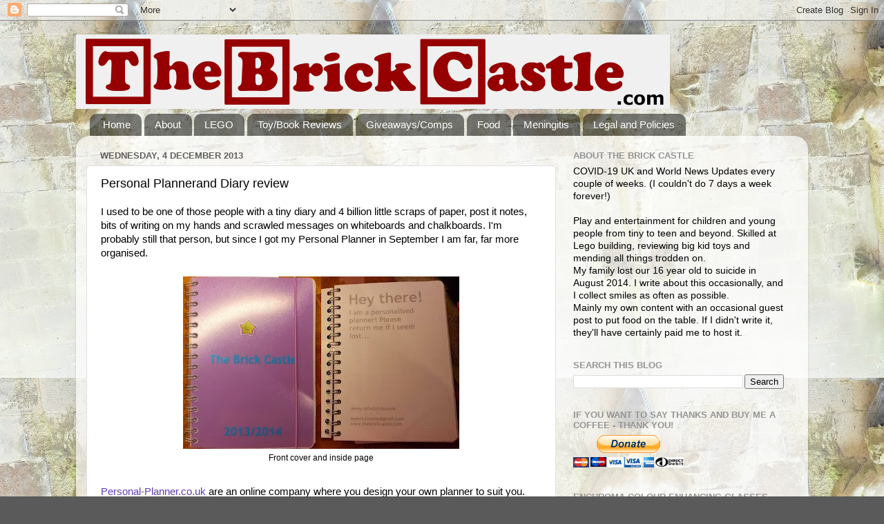

--- FILE ---
content_type: text/html; charset=UTF-8
request_url: https://www.thebrickcastle.com/2013/12/personal-planner-giveaway.html?showComment=1387055917361
body_size: 35631
content:
<!DOCTYPE html>
<html class='v2' dir='ltr' xmlns='http://www.w3.org/1999/xhtml' xmlns:b='http://www.google.com/2005/gml/b' xmlns:data='http://www.google.com/2005/gml/data' xmlns:expr='http://www.google.com/2005/gml/expr' xmlns:fb='https://www.facebook.com/2008/fbml'>
<head>
<link href='https://www.blogger.com/static/v1/widgets/335934321-css_bundle_v2.css' rel='stylesheet' type='text/css'/>
<meta content='88cf11c0414900b517532c42814db950' name='p:domain_verify'/>
<meta content='4A1C3FECEAAB764A33C53392E432A843' name='msvalidate.01'/>
<!-- UgdvsE6ryasI7q81_jMyg3wb5Fs -->
<meta content='IE=EmulateIE7' http-equiv='X-UA-Compatible'/>
<meta content='width=1100' name='viewport'/>
<meta content='text/html; charset=UTF-8' http-equiv='Content-Type'/>
<meta content='blogger' name='generator'/>
<link href='https://www.thebrickcastle.com/favicon.ico' rel='icon' type='image/x-icon'/>
<link href='https://www.thebrickcastle.com/2013/12/personal-planner-giveaway.html' rel='canonical'/>
<link rel="alternate" type="application/atom+xml" title="The Brick Castle - Atom" href="https://www.thebrickcastle.com/feeds/posts/default" />
<link rel="alternate" type="application/rss+xml" title="The Brick Castle - RSS" href="https://www.thebrickcastle.com/feeds/posts/default?alt=rss" />
<link rel="service.post" type="application/atom+xml" title="The Brick Castle - Atom" href="https://www.blogger.com/feeds/2308635202411289169/posts/default" />

<link rel="alternate" type="application/atom+xml" title="The Brick Castle - Atom" href="https://www.thebrickcastle.com/feeds/3239495450914474002/comments/default" />
<!--Can't find substitution for tag [blog.ieCssRetrofitLinks]-->
<link href='https://blogger.googleusercontent.com/img/b/R29vZ2xl/AVvXsEgmpl2jtJKbVDrNkJmicNTjfv-VTpfLvCgR_z67t9K2ilZZy92wD4OPDX61bIuD8lEb5TW0i1zd1L4GhlEPMdIgy9024I5ewY7Oyr_Z3dOdHmvIJtJ3vBQlaJ4bYz5lbdxq0uSlMRmhfbw/s400/Personal+planner+collage.jpg' rel='image_src'/>
<meta content='https://www.thebrickcastle.com/2013/12/personal-planner-giveaway.html' property='og:url'/>
<meta content='Personal Plannerand Diary review' property='og:title'/>
<meta content='Lifestyle, mental and physical wellbeing, games and life with a large family who understand loss.' property='og:description'/>
<meta content='https://blogger.googleusercontent.com/img/b/R29vZ2xl/AVvXsEgmpl2jtJKbVDrNkJmicNTjfv-VTpfLvCgR_z67t9K2ilZZy92wD4OPDX61bIuD8lEb5TW0i1zd1L4GhlEPMdIgy9024I5ewY7Oyr_Z3dOdHmvIJtJ3vBQlaJ4bYz5lbdxq0uSlMRmhfbw/w1200-h630-p-k-no-nu/Personal+planner+collage.jpg' property='og:image'/>
<title>The Brick Castle: Personal Plannerand Diary review</title>
<style id='page-skin-1' type='text/css'><!--
/*-----------------------------------------------
Blogger Template Style
Name:     Picture Window
Designer: Blogger
URL:      www.blogger.com
----------------------------------------------- */
/* Content
----------------------------------------------- */
body {
font: normal normal 15px Arial, Tahoma, Helvetica, FreeSans, sans-serif;
color: #000000;
background: #5a5a5a url(//4.bp.blogspot.com/-D3mHHGRyTQY/WqmnB26h8OI/AAAAAAAEI9Y/h0gMhOqCQqc4ChaZ0Eu4zJredKv1YaSGwCK4BGAYYCw/s0/Blog%2BBackground%2BPart%2B2%2Binverted.jpg) repeat scroll top left;
}
html body .region-inner {
min-width: 0;
max-width: 100%;
width: auto;
}
.content-outer {
font-size: 90%;
}
a:link {
text-decoration:none;
color: #5f3cb6;
}
a:visited {
text-decoration:none;
color: #8e74d0;
}
a:hover {
text-decoration:underline;
color: #6b46ff;
}
.content-outer {
background: transparent none repeat scroll top left;
-moz-border-radius: 0;
-webkit-border-radius: 0;
-goog-ms-border-radius: 0;
border-radius: 0;
-moz-box-shadow: 0 0 0 rgba(0, 0, 0, .15);
-webkit-box-shadow: 0 0 0 rgba(0, 0, 0, .15);
-goog-ms-box-shadow: 0 0 0 rgba(0, 0, 0, .15);
box-shadow: 0 0 0 rgba(0, 0, 0, .15);
margin: 20px auto;
}
.content-inner {
padding: 0;
}
/* Header
----------------------------------------------- */
.header-outer {
background: transparent none repeat-x scroll top left;
_background-image: none;
color: #ffffff;
-moz-border-radius: 0;
-webkit-border-radius: 0;
-goog-ms-border-radius: 0;
border-radius: 0;
}
.Header img, .Header #header-inner {
-moz-border-radius: 0;
-webkit-border-radius: 0;
-goog-ms-border-radius: 0;
border-radius: 0;
}
.header-inner .Header .titlewrapper,
.header-inner .Header .descriptionwrapper {
padding-left: 0;
padding-right: 0;
}
.Header h1 {
font: normal normal 36px Arial, Tahoma, Helvetica, FreeSans, sans-serif;
text-shadow: 1px 1px 3px rgba(0, 0, 0, 0.3);
}
.Header h1 a {
color: #ffffff;
}
.Header .description {
font-size: 130%;
}
/* Tabs
----------------------------------------------- */
.tabs-inner {
margin: .5em 20px 0;
padding: 0;
}
.tabs-inner .section {
margin: 0;
}
.tabs-inner .widget ul {
padding: 0;
background: rgba(90, 90, 90, 0) none repeat scroll bottom;
-moz-border-radius: 0;
-webkit-border-radius: 0;
-goog-ms-border-radius: 0;
border-radius: 0;
}
.tabs-inner .widget li {
border: none;
}
.tabs-inner .widget li a {
display: inline-block;
padding: .5em 1em;
margin-right: .25em;
color: #ffffff;
font: normal normal 15px Arial, Tahoma, Helvetica, FreeSans, sans-serif;
-moz-border-radius: 10px 10px 0 0;
-webkit-border-top-left-radius: 10px;
-webkit-border-top-right-radius: 10px;
-goog-ms-border-radius: 10px 10px 0 0;
border-radius: 10px 10px 0 0;
background: transparent url(//www.blogblog.com/1kt/transparent/black50.png) repeat scroll top left;
border-right: 1px solid rgba(90, 90, 90, 0);
}
.tabs-inner .widget li:first-child a {
padding-left: 1.25em;
-moz-border-radius-topleft: 10px;
-moz-border-radius-bottomleft: 0;
-webkit-border-top-left-radius: 10px;
-webkit-border-bottom-left-radius: 0;
-goog-ms-border-top-left-radius: 10px;
-goog-ms-border-bottom-left-radius: 0;
border-top-left-radius: 10px;
border-bottom-left-radius: 0;
}
.tabs-inner .widget li.selected a,
.tabs-inner .widget li a:hover {
position: relative;
z-index: 1;
background: rgba(90, 90, 90, 0) url(//www.blogblog.com/1kt/transparent/white80.png) repeat scroll bottom;
color: #336699;
-moz-box-shadow: 0 0 3px rgba(0, 0, 0, .15);
-webkit-box-shadow: 0 0 3px rgba(0, 0, 0, .15);
-goog-ms-box-shadow: 0 0 3px rgba(0, 0, 0, .15);
box-shadow: 0 0 3px rgba(0, 0, 0, .15);
}
/* Headings
----------------------------------------------- */
h2 {
font: bold normal 13px Arial, Tahoma, Helvetica, FreeSans, sans-serif;
text-transform: uppercase;
color: #949494;
margin: .5em 0;
}
/* Main
----------------------------------------------- */
.main-outer {
background: transparent url(//www.blogblog.com/1kt/transparent/white80.png) repeat scroll top left;
-moz-border-radius: 20px 20px 0 0;
-webkit-border-top-left-radius: 20px;
-webkit-border-top-right-radius: 20px;
-webkit-border-bottom-left-radius: 0;
-webkit-border-bottom-right-radius: 0;
-goog-ms-border-radius: 20px 20px 0 0;
border-radius: 20px 20px 0 0;
-moz-box-shadow: 0 1px 3px rgba(0, 0, 0, .15);
-webkit-box-shadow: 0 1px 3px rgba(0, 0, 0, .15);
-goog-ms-box-shadow: 0 1px 3px rgba(0, 0, 0, .15);
box-shadow: 0 1px 3px rgba(0, 0, 0, .15);
}
.main-inner {
padding: 15px 20px 20px;
}
.main-inner .column-center-inner {
padding: 0 0;
}
.main-inner .column-left-inner {
padding-left: 0;
}
.main-inner .column-right-inner {
padding-right: 0;
}
/* Posts
----------------------------------------------- */
h3.post-title {
margin: 0;
font: normal normal 18px Arial, Tahoma, Helvetica, FreeSans, sans-serif;
}
.comments h4 {
margin: 1em 0 0;
font: normal normal 18px Arial, Tahoma, Helvetica, FreeSans, sans-serif;
}
.date-header span {
color: #5f5f5f;
}
.post-outer {
background-color: #ffffff;
border: solid 1px #e1e1e1;
-moz-border-radius: 5px;
-webkit-border-radius: 5px;
border-radius: 5px;
-goog-ms-border-radius: 5px;
padding: 15px 20px;
margin: 0 -20px 20px;
}
.post-body {
line-height: 1.4;
font-size: 110%;
position: relative;
}
.post-header {
margin: 0 0 1.5em;
color: #a2a2a2;
line-height: 1.6;
}
.post-footer {
margin: .5em 0 0;
color: #a2a2a2;
line-height: 1.6;
}
#blog-pager {
font-size: 140%
}
#comments .comment-author {
padding-top: 1.5em;
border-top: dashed 1px #ccc;
border-top: dashed 1px rgba(128, 128, 128, .5);
background-position: 0 1.5em;
}
#comments .comment-author:first-child {
padding-top: 0;
border-top: none;
}
.avatar-image-container {
margin: .2em 0 0;
}
/* Comments
----------------------------------------------- */
.comments .comments-content .icon.blog-author {
background-repeat: no-repeat;
background-image: url([data-uri]);
}
.comments .comments-content .loadmore a {
border-top: 1px solid #6b46ff;
border-bottom: 1px solid #6b46ff;
}
.comments .continue {
border-top: 2px solid #6b46ff;
}
/* Widgets
----------------------------------------------- */
.widget ul, .widget #ArchiveList ul.flat {
padding: 0;
list-style: none;
}
.widget ul li, .widget #ArchiveList ul.flat li {
border-top: dashed 1px #ccc;
border-top: dashed 1px rgba(128, 128, 128, .5);
}
.widget ul li:first-child, .widget #ArchiveList ul.flat li:first-child {
border-top: none;
}
.widget .post-body ul {
list-style: disc;
}
.widget .post-body ul li {
border: none;
}
/* Footer
----------------------------------------------- */
.footer-outer {
color:#d1d1d1;
background: transparent url(//www.blogblog.com/1kt/transparent/black50.png) repeat scroll top left;
-moz-border-radius: 0 0 20px 20px;
-webkit-border-top-left-radius: 0;
-webkit-border-top-right-radius: 0;
-webkit-border-bottom-left-radius: 20px;
-webkit-border-bottom-right-radius: 20px;
-goog-ms-border-radius: 0 0 20px 20px;
border-radius: 0 0 20px 20px;
-moz-box-shadow: 0 1px 3px rgba(0, 0, 0, .15);
-webkit-box-shadow: 0 1px 3px rgba(0, 0, 0, .15);
-goog-ms-box-shadow: 0 1px 3px rgba(0, 0, 0, .15);
box-shadow: 0 1px 3px rgba(0, 0, 0, .15);
}
.footer-inner {
padding: 10px 20px 20px;
}
.footer-outer a {
color: #b1a3ef;
}
.footer-outer a:visited {
color: #aa84ef;
}
.footer-outer a:hover {
color: #6b46ff;
}
.footer-outer .widget h2 {
color: #b2b2b2;
}
/* Mobile
----------------------------------------------- */
html body.mobile {
height: auto;
}
html body.mobile {
min-height: 480px;
background-size: 100% auto;
}
.mobile .body-fauxcolumn-outer {
background: transparent none repeat scroll top left;
}
html .mobile .mobile-date-outer, html .mobile .blog-pager {
border-bottom: none;
background: transparent url(//www.blogblog.com/1kt/transparent/white80.png) repeat scroll top left;
margin-bottom: 10px;
}
.mobile .date-outer {
background: transparent url(//www.blogblog.com/1kt/transparent/white80.png) repeat scroll top left;
}
.mobile .header-outer, .mobile .main-outer,
.mobile .post-outer, .mobile .footer-outer {
-moz-border-radius: 0;
-webkit-border-radius: 0;
-goog-ms-border-radius: 0;
border-radius: 0;
}
.mobile .content-outer,
.mobile .main-outer,
.mobile .post-outer {
background: inherit;
border: none;
}
.mobile .content-outer {
font-size: 100%;
}
.mobile-link-button {
background-color: #5f3cb6;
}
.mobile-link-button a:link, .mobile-link-button a:visited {
color: #ffffff;
}
.mobile-index-contents {
color: #000000;
}
.mobile .tabs-inner .PageList .widget-content {
background: rgba(90, 90, 90, 0) url(//www.blogblog.com/1kt/transparent/white80.png) repeat scroll bottom;
color: #336699;
}
.mobile .tabs-inner .PageList .widget-content .pagelist-arrow {
border-left: 1px solid rgba(90, 90, 90, 0);
}

--></style>
<style id='template-skin-1' type='text/css'><!--
body {
min-width: 1060px;
}
.content-outer, .content-fauxcolumn-outer, .region-inner {
min-width: 1060px;
max-width: 1060px;
_width: 1060px;
}
.main-inner .columns {
padding-left: 0px;
padding-right: 350px;
}
.main-inner .fauxcolumn-center-outer {
left: 0px;
right: 350px;
/* IE6 does not respect left and right together */
_width: expression(this.parentNode.offsetWidth -
parseInt("0px") -
parseInt("350px") + 'px');
}
.main-inner .fauxcolumn-left-outer {
width: 0px;
}
.main-inner .fauxcolumn-right-outer {
width: 350px;
}
.main-inner .column-left-outer {
width: 0px;
right: 100%;
margin-left: -0px;
}
.main-inner .column-right-outer {
width: 350px;
margin-right: -350px;
}
#layout {
min-width: 0;
}
#layout .content-outer {
min-width: 0;
width: 800px;
}
#layout .region-inner {
min-width: 0;
width: auto;
}
--></style>
<script>
  (function(i,s,o,g,r,a,m){i['GoogleAnalyticsObject']=r;i[r]=i[r]||function(){
  (i[r].q=i[r].q||[]).push(arguments)},i[r].l=1*new Date();a=s.createElement(o),
  m=s.getElementsByTagName(o)[0];a.async=1;a.src=g;m.parentNode.insertBefore(a,m)
  })(window,document,'script','//www.google-analytics.com/analytics.js','ga');

  ga('create', 'UA-45598297-1', 'thebrickcastle.com');
  ga('send', 'pageview');

</script>
<script>
  (function(i,s,o,g,r,a,m){i['GoogleAnalyticsObject']=r;i[r]=i[r]||function(){
  (i[r].q=i[r].q||[]).push(arguments)},i[r].l=1*new Date();a=s.createElement(o),
  m=s.getElementsByTagName(o)[0];a.async=1;a.src=g;m.parentNode.insertBefore(a,m)
  })(window,document,'script';,'//www.google-analytics.com/analytics.js','ga');

  ga('create', ';UA-45857566-1', 'thebrickcastle.com');
  ga('send', 'pageview');

</script>
<link href='https://www.blogger.com/dyn-css/authorization.css?targetBlogID=2308635202411289169&amp;zx=5fb910d2-79b4-4345-9ffd-e40cbb9c266b' media='none' onload='if(media!=&#39;all&#39;)media=&#39;all&#39;' rel='stylesheet'/><noscript><link href='https://www.blogger.com/dyn-css/authorization.css?targetBlogID=2308635202411289169&amp;zx=5fb910d2-79b4-4345-9ffd-e40cbb9c266b' rel='stylesheet'/></noscript>
<meta name='google-adsense-platform-account' content='ca-host-pub-1556223355139109'/>
<meta name='google-adsense-platform-domain' content='blogspot.com'/>

<!-- data-ad-client=ca-pub-2880748085781531 -->

</head>
<script type='text/javascript'>
    (function(window, document){
      window._blogfoster=window._blogfoster || {};
      window._blogfoster.insights=window._blogfoster.insights || {};
      window._blogfoster.insights.websiteId=9514;
      var t="https://insights.blogfoster.com/v1/" + window._blogfoster.insights.websiteId + ".js";
      var e=document, s=e.createElement("script"), a=e.getElementsByTagName("script")[0];
      s.type="text/javascript"; s.defer=true; s.async=true; s.src=t; a.parentNode.insertBefore(s,a);
    })(window, document);
  </script>
<noscript>
<p><img alt='' src='https://insights.blogfoster.com/v1/9514.png' style='border:0;'/></p>
</noscript>
<body class='loading variant-open'>
<div id='fb-root'></div>
<script>(function(d, s, id) {
  var js, fjs = d.getElementsByTagName(s)[0];
  if (d.getElementById(id)) return;
  js = d.createElement(s); js.id = id;
  js.src = "//connect.facebook.net/en_GB/all.js#xfbml=1";
  fjs.parentNode.insertBefore(js, fjs);
}(document, 'script', 'facebook-jssdk'));</script>
<div class='navbar section' id='navbar'><div class='widget Navbar' data-version='1' id='Navbar1'><script type="text/javascript">
    function setAttributeOnload(object, attribute, val) {
      if(window.addEventListener) {
        window.addEventListener('load',
          function(){ object[attribute] = val; }, false);
      } else {
        window.attachEvent('onload', function(){ object[attribute] = val; });
      }
    }
  </script>
<div id="navbar-iframe-container"></div>
<script type="text/javascript" src="https://apis.google.com/js/platform.js"></script>
<script type="text/javascript">
      gapi.load("gapi.iframes:gapi.iframes.style.bubble", function() {
        if (gapi.iframes && gapi.iframes.getContext) {
          gapi.iframes.getContext().openChild({
              url: 'https://www.blogger.com/navbar/2308635202411289169?po\x3d3239495450914474002\x26origin\x3dhttps://www.thebrickcastle.com',
              where: document.getElementById("navbar-iframe-container"),
              id: "navbar-iframe"
          });
        }
      });
    </script><script type="text/javascript">
(function() {
var script = document.createElement('script');
script.type = 'text/javascript';
script.src = '//pagead2.googlesyndication.com/pagead/js/google_top_exp.js';
var head = document.getElementsByTagName('head')[0];
if (head) {
head.appendChild(script);
}})();
</script>
</div></div>
<div class='body-fauxcolumns'>
<div class='fauxcolumn-outer body-fauxcolumn-outer'>
<div class='cap-top'>
<div class='cap-left'></div>
<div class='cap-right'></div>
</div>
<div class='fauxborder-left'>
<div class='fauxborder-right'></div>
<div class='fauxcolumn-inner'>
</div>
</div>
<div class='cap-bottom'>
<div class='cap-left'></div>
<div class='cap-right'></div>
</div>
</div>
</div>
<div class='content'>
<div class='content-fauxcolumns'>
<div class='fauxcolumn-outer content-fauxcolumn-outer'>
<div class='cap-top'>
<div class='cap-left'></div>
<div class='cap-right'></div>
</div>
<div class='fauxborder-left'>
<div class='fauxborder-right'></div>
<div class='fauxcolumn-inner'>
</div>
</div>
<div class='cap-bottom'>
<div class='cap-left'></div>
<div class='cap-right'></div>
</div>
</div>
</div>
<div class='content-outer'>
<div class='content-cap-top cap-top'>
<div class='cap-left'></div>
<div class='cap-right'></div>
</div>
<div class='fauxborder-left content-fauxborder-left'>
<div class='fauxborder-right content-fauxborder-right'></div>
<div class='content-inner'>
<header>
<div class='header-outer'>
<div class='header-cap-top cap-top'>
<div class='cap-left'></div>
<div class='cap-right'></div>
</div>
<div class='fauxborder-left header-fauxborder-left'>
<div class='fauxborder-right header-fauxborder-right'></div>
<div class='region-inner header-inner'>
<div class='header section' id='header'><div class='widget Header' data-version='1' id='Header1'>
<div id='header-inner'>
<a href='https://www.thebrickcastle.com/' style='display: block'>
<img alt='The Brick Castle' height='108px; ' id='Header1_headerimg' src='https://blogger.googleusercontent.com/img/b/R29vZ2xl/AVvXsEjeSiFi5O7A4mYGcqdl8k4i9Fj3OoqX_70gZ884PBK3jZG_V5nm_BuWkBEfVc6bZuvog7b5hiLw5F5il9yCFIZsEA0mrrJjx2fqH6eEXgxfXoqGTckWCvN73iS-TB9UgS0O3OTLRPF4hoHI/s1600/Brick-castle-Wide-Wh-1.gif' style='display: block' width='860px; '/>
</a>
</div>
</div></div>
</div>
</div>
<div class='header-cap-bottom cap-bottom'>
<div class='cap-left'></div>
<div class='cap-right'></div>
</div>
</div>
</header>
<div class='tabs-outer'>
<div class='tabs-cap-top cap-top'>
<div class='cap-left'></div>
<div class='cap-right'></div>
</div>
<div class='fauxborder-left tabs-fauxborder-left'>
<div class='fauxborder-right tabs-fauxborder-right'></div>
<div class='region-inner tabs-inner'>
<div class='tabs section' id='crosscol'><div class='widget PageList' data-version='1' id='PageList1'>
<h2>Pages</h2>
<div class='widget-content'>
<ul>
<li>
<a href='https://www.thebrickcastle.com/'>Home</a>
</li>
<li>
<a href='https://www.thebrickcastle.com/p/about-us.html'>About</a>
</li>
<li>
<a href='https://www.thebrickcastle.com/p/lego-reviews.html'>LEGO</a>
</li>
<li>
<a href='https://www.thebrickcastle.com/p/toy-reviews.html'>Toy/Book Reviews</a>
</li>
<li>
<a href='https://www.thebrickcastle.com/p/giveawayscompetitions.html'>Giveaways/Comps</a>
</li>
<li>
<a href='https://www.thebrickcastle.com/p/food.html'>Food</a>
</li>
<li>
<a href='https://www.thebrickcastle.com/p/meningitis-diary.html'>Meningitis</a>
</li>
<li>
<a href='https://www.thebrickcastle.com/p/disclosure.html'>Legal and Policies</a>
</li>
</ul>
<div class='clear'></div>
</div>
</div></div>
<div class='tabs no-items section' id='crosscol-overflow'></div>
</div>
</div>
<div class='tabs-cap-bottom cap-bottom'>
<div class='cap-left'></div>
<div class='cap-right'></div>
</div>
</div>
<div class='main-outer'>
<div class='main-cap-top cap-top'>
<div class='cap-left'></div>
<div class='cap-right'></div>
</div>
<div class='fauxborder-left main-fauxborder-left'>
<div class='fauxborder-right main-fauxborder-right'></div>
<div class='region-inner main-inner'>
<div class='columns fauxcolumns'>
<div class='fauxcolumn-outer fauxcolumn-center-outer'>
<div class='cap-top'>
<div class='cap-left'></div>
<div class='cap-right'></div>
</div>
<div class='fauxborder-left'>
<div class='fauxborder-right'></div>
<div class='fauxcolumn-inner'>
</div>
</div>
<div class='cap-bottom'>
<div class='cap-left'></div>
<div class='cap-right'></div>
</div>
</div>
<div class='fauxcolumn-outer fauxcolumn-left-outer'>
<div class='cap-top'>
<div class='cap-left'></div>
<div class='cap-right'></div>
</div>
<div class='fauxborder-left'>
<div class='fauxborder-right'></div>
<div class='fauxcolumn-inner'>
</div>
</div>
<div class='cap-bottom'>
<div class='cap-left'></div>
<div class='cap-right'></div>
</div>
</div>
<div class='fauxcolumn-outer fauxcolumn-right-outer'>
<div class='cap-top'>
<div class='cap-left'></div>
<div class='cap-right'></div>
</div>
<div class='fauxborder-left'>
<div class='fauxborder-right'></div>
<div class='fauxcolumn-inner'>
</div>
</div>
<div class='cap-bottom'>
<div class='cap-left'></div>
<div class='cap-right'></div>
</div>
</div>
<!-- corrects IE6 width calculation -->
<div class='columns-inner'>
<div class='column-center-outer'>
<div class='column-center-inner'>
<div class='main section' id='main'><div class='widget Blog' data-version='1' id='Blog1'>
<div class='blog-posts hfeed'>

          <div class="date-outer">
        
<h2 class='date-header'><span>Wednesday, 4 December 2013</span></h2>

          <div class="date-posts">
        
<div class='post-outer'>
<div class='post hentry' itemprop='blogPost' itemscope='itemscope' itemtype='http://schema.org/BlogPosting'>
<meta content='https://blogger.googleusercontent.com/img/b/R29vZ2xl/AVvXsEgmpl2jtJKbVDrNkJmicNTjfv-VTpfLvCgR_z67t9K2ilZZy92wD4OPDX61bIuD8lEb5TW0i1zd1L4GhlEPMdIgy9024I5ewY7Oyr_Z3dOdHmvIJtJ3vBQlaJ4bYz5lbdxq0uSlMRmhfbw/s72-c/Personal+planner+collage.jpg' itemprop='image_url'/>
<meta content='2308635202411289169' itemprop='blogId'/>
<meta content='3239495450914474002' itemprop='postId'/>
<a name='3239495450914474002'></a>
<h3 class='post-title entry-title' itemprop='name'>
Personal Plannerand Diary review
</h3>
<div class='post-header'>
<div class='post-header-line-1'></div>
</div>
<div class='post-body entry-content' id='post-body-3239495450914474002' itemprop='description articleBody'>
I used to be one of those people with a tiny diary and 4 billion little scraps of paper, post it notes, bits of writing on my hands and scrawled messages on whiteboards and chalkboards. I'm probably still that person, but since I got my Personal Planner in September I am far, far more organised.<br />
<br />
<table align="center" cellpadding="0" cellspacing="0" class="tr-caption-container" style="margin-left: auto; margin-right: auto; text-align: center;"><tbody>
<tr><td style="text-align: center;"><a href="https://blogger.googleusercontent.com/img/b/R29vZ2xl/AVvXsEgmpl2jtJKbVDrNkJmicNTjfv-VTpfLvCgR_z67t9K2ilZZy92wD4OPDX61bIuD8lEb5TW0i1zd1L4GhlEPMdIgy9024I5ewY7Oyr_Z3dOdHmvIJtJ3vBQlaJ4bYz5lbdxq0uSlMRmhfbw/s1600/Personal+planner+collage.jpg" imageanchor="1" style="margin-left: auto; margin-right: auto;"><img border="0" height="250" src="https://blogger.googleusercontent.com/img/b/R29vZ2xl/AVvXsEgmpl2jtJKbVDrNkJmicNTjfv-VTpfLvCgR_z67t9K2ilZZy92wD4OPDX61bIuD8lEb5TW0i1zd1L4GhlEPMdIgy9024I5ewY7Oyr_Z3dOdHmvIJtJ3vBQlaJ4bYz5lbdxq0uSlMRmhfbw/s400/Personal+planner+collage.jpg" width="400" /></a></td></tr>
<tr><td class="tr-caption" style="text-align: center;">Front cover and inside page</td></tr>
</tbody></table>
<br />
<a href="http://www.personal-planner.co.uk/EN/" rel="nofollow" target="_blank">Personal-Planner.co.uk</a> are an online company where you design your own planner to suit you. You choose the size and shape, cover text and artwork, the colours used - even for the elastic - and then you choose what you have inside. Which date it should start, how big the line spaces are, what sections you have. You can even edit an 'owner info' page to include whatever you wish, add maps, sheets of music, blank pages - however you like it.<br />
<br />
<div class="separator" style="clear: both; text-align: center;">
<a href="https://blogger.googleusercontent.com/img/b/R29vZ2xl/AVvXsEi_Q8irU1d91j1VeOlmFnd3dI6sgS5QncezKNopNOiGsRARdbDKrWdpnR_1fNQ_Rrc-x8fvZP48KGg3a_T7LoqZC9vmF8iM7IWMqvy_LeMKAh1bh1Q33ZLe9XuG1YtuFVrRSAMjE7_zx10/s1600/Diary+pages.jpg" imageanchor="1" style="margin-left: 1em; margin-right: 1em;"><img border="0" height="227" src="https://blogger.googleusercontent.com/img/b/R29vZ2xl/AVvXsEi_Q8irU1d91j1VeOlmFnd3dI6sgS5QncezKNopNOiGsRARdbDKrWdpnR_1fNQ_Rrc-x8fvZP48KGg3a_T7LoqZC9vmF8iM7IWMqvy_LeMKAh1bh1Q33ZLe9XuG1YtuFVrRSAMjE7_zx10/s320/Diary+pages.jpg" width="320" /></a></div>
<br />
<div style="text-align: center;">
I love my planner, it's brilliant and I write everything in it and carry it everywhere, and now you can have one too.</div>
<br />
<div class="separator" style="clear: both; text-align: center;">
<a href="https://blogger.googleusercontent.com/img/b/R29vZ2xl/AVvXsEgt2IJSdRTlE-LTX-_A5yQmk7H-60hgEfDmn9p_jNrKQAYgim1hl9lwjXEilZH93Hp9zvMeik8mZrtTMx6w6rqQIhclgoaCBzvlvwM_B920x9hZKrdl2cvQVqJhwo4GhXtx1eTyqvpjmQs/s1600/Maps.jpg" imageanchor="1" style="margin-left: 1em; margin-right: 1em;"><img border="0" height="227" src="https://blogger.googleusercontent.com/img/b/R29vZ2xl/AVvXsEgt2IJSdRTlE-LTX-_A5yQmk7H-60hgEfDmn9p_jNrKQAYgim1hl9lwjXEilZH93Hp9zvMeik8mZrtTMx6w6rqQIhclgoaCBzvlvwM_B920x9hZKrdl2cvQVqJhwo4GhXtx1eTyqvpjmQs/s320/Maps.jpg" width="320" /></a></div>
<br />
<div style="text-align: center;">
Personal Planner have kindly offered a planner of your design to one of my readers for the New Year. You will receive a code which you can use on the site to design your own planner - you can even give it away as a gift if you prefer. Entry is by Rafflecopter below.</div>
<br />
<a class="rafl" href="http://www.rafflecopter.com/rafl/display/9a4e6b30/" id="rc-9a4e6b30" rel="nofollow">a Rafflecopter giveaway</a>
<script src="//d12vno17mo87cx.cloudfront.net/embed/rafl/cptr.js"></script>
<div style='clear: both;'></div>
</div>
<div class='post-footer'>
<div class='post-footer-line post-footer-line-1'><span class='post-author vcard'>
Posted by
<span class='fn' itemprop='author' itemscope='itemscope' itemtype='http://schema.org/Person'>
<meta content='https://www.blogger.com/profile/00090208734161519771' itemprop='url'/>
<a href='https://www.blogger.com/profile/00090208734161519771' rel='author' title='author profile'>
<span itemprop='name'>Jenny at The Brick Castle</span>
</a>
</span>
</span>
<span class='post-timestamp'>
at
<meta content='https://www.thebrickcastle.com/2013/12/personal-planner-giveaway.html' itemprop='url'/>
<a class='timestamp-link' href='https://www.thebrickcastle.com/2013/12/personal-planner-giveaway.html' rel='bookmark' title='permanent link'><abbr class='published' itemprop='datePublished' title='2013-12-04T17:04:00Z'>17:04</abbr></a>
</span>
<span class='post-comment-link'>
</span>
<span class='post-icons'>
<span class='item-control blog-admin pid-971294721'>
<a href='https://www.blogger.com/post-edit.g?blogID=2308635202411289169&postID=3239495450914474002&from=pencil' title='Edit Post'>
<img alt='' class='icon-action' height='18' src='https://resources.blogblog.com/img/icon18_edit_allbkg.gif' width='18'/>
</a>
</span>
</span>
<div class='post-share-buttons goog-inline-block'>
<a class='goog-inline-block share-button sb-email' href='https://www.blogger.com/share-post.g?blogID=2308635202411289169&postID=3239495450914474002&target=email' target='_blank' title='Email This'><span class='share-button-link-text'>Email This</span></a><a class='goog-inline-block share-button sb-blog' href='https://www.blogger.com/share-post.g?blogID=2308635202411289169&postID=3239495450914474002&target=blog' onclick='window.open(this.href, "_blank", "height=270,width=475"); return false;' target='_blank' title='BlogThis!'><span class='share-button-link-text'>BlogThis!</span></a><a class='goog-inline-block share-button sb-twitter' href='https://www.blogger.com/share-post.g?blogID=2308635202411289169&postID=3239495450914474002&target=twitter' target='_blank' title='Share to X'><span class='share-button-link-text'>Share to X</span></a><a class='goog-inline-block share-button sb-facebook' href='https://www.blogger.com/share-post.g?blogID=2308635202411289169&postID=3239495450914474002&target=facebook' onclick='window.open(this.href, "_blank", "height=430,width=640"); return false;' target='_blank' title='Share to Facebook'><span class='share-button-link-text'>Share to Facebook</span></a><a class='goog-inline-block share-button sb-pinterest' href='https://www.blogger.com/share-post.g?blogID=2308635202411289169&postID=3239495450914474002&target=pinterest' target='_blank' title='Share to Pinterest'><span class='share-button-link-text'>Share to Pinterest</span></a>
</div>
</div>
<div class='post-footer-line post-footer-line-2'><span class='post-labels'>
Labels:
<a href='https://www.thebrickcastle.com/search/label/Christmas%20Gift' rel='tag'>Christmas Gift</a>,
<a href='https://www.thebrickcastle.com/search/label/Giveaway' rel='tag'>Giveaway</a>,
<a href='https://www.thebrickcastle.com/search/label/Reviews' rel='tag'>Reviews</a>
</span>
</div>
<div class='post-footer-line post-footer-line-3'><span class='post-location'>
</span>
</div>
</div>
</div>
<div class='comments' id='comments'>
<a name='comments'></a>
<h4>62 comments:</h4>
<div class='comments-content'>
<script async='async' src='' type='text/javascript'></script>
<script type='text/javascript'>
    (function() {
      var items = null;
      var msgs = null;
      var config = {};

// <![CDATA[
      var cursor = null;
      if (items && items.length > 0) {
        cursor = parseInt(items[items.length - 1].timestamp) + 1;
      }

      var bodyFromEntry = function(entry) {
        var text = (entry &&
                    ((entry.content && entry.content.$t) ||
                     (entry.summary && entry.summary.$t))) ||
            '';
        if (entry && entry.gd$extendedProperty) {
          for (var k in entry.gd$extendedProperty) {
            if (entry.gd$extendedProperty[k].name == 'blogger.contentRemoved') {
              return '<span class="deleted-comment">' + text + '</span>';
            }
          }
        }
        return text;
      }

      var parse = function(data) {
        cursor = null;
        var comments = [];
        if (data && data.feed && data.feed.entry) {
          for (var i = 0, entry; entry = data.feed.entry[i]; i++) {
            var comment = {};
            // comment ID, parsed out of the original id format
            var id = /blog-(\d+).post-(\d+)/.exec(entry.id.$t);
            comment.id = id ? id[2] : null;
            comment.body = bodyFromEntry(entry);
            comment.timestamp = Date.parse(entry.published.$t) + '';
            if (entry.author && entry.author.constructor === Array) {
              var auth = entry.author[0];
              if (auth) {
                comment.author = {
                  name: (auth.name ? auth.name.$t : undefined),
                  profileUrl: (auth.uri ? auth.uri.$t : undefined),
                  avatarUrl: (auth.gd$image ? auth.gd$image.src : undefined)
                };
              }
            }
            if (entry.link) {
              if (entry.link[2]) {
                comment.link = comment.permalink = entry.link[2].href;
              }
              if (entry.link[3]) {
                var pid = /.*comments\/default\/(\d+)\?.*/.exec(entry.link[3].href);
                if (pid && pid[1]) {
                  comment.parentId = pid[1];
                }
              }
            }
            comment.deleteclass = 'item-control blog-admin';
            if (entry.gd$extendedProperty) {
              for (var k in entry.gd$extendedProperty) {
                if (entry.gd$extendedProperty[k].name == 'blogger.itemClass') {
                  comment.deleteclass += ' ' + entry.gd$extendedProperty[k].value;
                } else if (entry.gd$extendedProperty[k].name == 'blogger.displayTime') {
                  comment.displayTime = entry.gd$extendedProperty[k].value;
                }
              }
            }
            comments.push(comment);
          }
        }
        return comments;
      };

      var paginator = function(callback) {
        if (hasMore()) {
          var url = config.feed + '?alt=json&v=2&orderby=published&reverse=false&max-results=50';
          if (cursor) {
            url += '&published-min=' + new Date(cursor).toISOString();
          }
          window.bloggercomments = function(data) {
            var parsed = parse(data);
            cursor = parsed.length < 50 ? null
                : parseInt(parsed[parsed.length - 1].timestamp) + 1
            callback(parsed);
            window.bloggercomments = null;
          }
          url += '&callback=bloggercomments';
          var script = document.createElement('script');
          script.type = 'text/javascript';
          script.src = url;
          document.getElementsByTagName('head')[0].appendChild(script);
        }
      };
      var hasMore = function() {
        return !!cursor;
      };
      var getMeta = function(key, comment) {
        if ('iswriter' == key) {
          var matches = !!comment.author
              && comment.author.name == config.authorName
              && comment.author.profileUrl == config.authorUrl;
          return matches ? 'true' : '';
        } else if ('deletelink' == key) {
          return config.baseUri + '/comment/delete/'
               + config.blogId + '/' + comment.id;
        } else if ('deleteclass' == key) {
          return comment.deleteclass;
        }
        return '';
      };

      var replybox = null;
      var replyUrlParts = null;
      var replyParent = undefined;

      var onReply = function(commentId, domId) {
        if (replybox == null) {
          // lazily cache replybox, and adjust to suit this style:
          replybox = document.getElementById('comment-editor');
          if (replybox != null) {
            replybox.height = '250px';
            replybox.style.display = 'block';
            replyUrlParts = replybox.src.split('#');
          }
        }
        if (replybox && (commentId !== replyParent)) {
          replybox.src = '';
          document.getElementById(domId).insertBefore(replybox, null);
          replybox.src = replyUrlParts[0]
              + (commentId ? '&parentID=' + commentId : '')
              + '#' + replyUrlParts[1];
          replyParent = commentId;
        }
      };

      var hash = (window.location.hash || '#').substring(1);
      var startThread, targetComment;
      if (/^comment-form_/.test(hash)) {
        startThread = hash.substring('comment-form_'.length);
      } else if (/^c[0-9]+$/.test(hash)) {
        targetComment = hash.substring(1);
      }

      // Configure commenting API:
      var configJso = {
        'maxDepth': config.maxThreadDepth
      };
      var provider = {
        'id': config.postId,
        'data': items,
        'loadNext': paginator,
        'hasMore': hasMore,
        'getMeta': getMeta,
        'onReply': onReply,
        'rendered': true,
        'initComment': targetComment,
        'initReplyThread': startThread,
        'config': configJso,
        'messages': msgs
      };

      var render = function() {
        if (window.goog && window.goog.comments) {
          var holder = document.getElementById('comment-holder');
          window.goog.comments.render(holder, provider);
        }
      };

      // render now, or queue to render when library loads:
      if (window.goog && window.goog.comments) {
        render();
      } else {
        window.goog = window.goog || {};
        window.goog.comments = window.goog.comments || {};
        window.goog.comments.loadQueue = window.goog.comments.loadQueue || [];
        window.goog.comments.loadQueue.push(render);
      }
    })();
// ]]>
  </script>
<div id='comment-holder'>
<div class="comment-thread toplevel-thread"><ol id="top-ra"><li class="comment" id="c5762554033759393938"><div class="avatar-image-container"><img src="//www.blogger.com/img/blogger_logo_round_35.png" alt=""/></div><div class="comment-block"><div class="comment-header"><cite class="user"><a href="https://www.blogger.com/profile/01062056285040676205" rel="nofollow">Unknown</a></cite><span class="icon user "></span><span class="datetime secondary-text"><a rel="nofollow" href="https://www.thebrickcastle.com/2013/12/personal-planner-giveaway.html?showComment=1386181006489#c5762554033759393938">4 December 2013 at 18:16</a></span></div><p class="comment-content">Birthdays, meals for the week, shopping, where I&#39;m meant to be and when</p><span class="comment-actions secondary-text"><a class="comment-reply" target="_self" data-comment-id="5762554033759393938">Reply</a><span class="item-control blog-admin blog-admin pid-1868063429"><a target="_self" href="https://www.blogger.com/comment/delete/2308635202411289169/5762554033759393938">Delete</a></span></span></div><div class="comment-replies"><div id="c5762554033759393938-rt" class="comment-thread inline-thread hidden"><span class="thread-toggle thread-expanded"><span class="thread-arrow"></span><span class="thread-count"><a target="_self">Replies</a></span></span><ol id="c5762554033759393938-ra" class="thread-chrome thread-expanded"><div></div><div id="c5762554033759393938-continue" class="continue"><a class="comment-reply" target="_self" data-comment-id="5762554033759393938">Reply</a></div></ol></div></div><div class="comment-replybox-single" id="c5762554033759393938-ce"></div></li><li class="comment" id="c3514490051544165975"><div class="avatar-image-container"><img src="//www.blogger.com/img/blogger_logo_round_35.png" alt=""/></div><div class="comment-block"><div class="comment-header"><cite class="user"><a href="https://www.blogger.com/profile/01062056285040676205" rel="nofollow">Unknown</a></cite><span class="icon user "></span><span class="datetime secondary-text"><a rel="nofollow" href="https://www.thebrickcastle.com/2013/12/personal-planner-giveaway.html?showComment=1386181289808#c3514490051544165975">4 December 2013 at 18:21</a></span></div><p class="comment-content">Birthdays, meals for the week, shopping, where I&#39;m meant to be and when</p><span class="comment-actions secondary-text"><a class="comment-reply" target="_self" data-comment-id="3514490051544165975">Reply</a><span class="item-control blog-admin blog-admin pid-1868063429"><a target="_self" href="https://www.blogger.com/comment/delete/2308635202411289169/3514490051544165975">Delete</a></span></span></div><div class="comment-replies"><div id="c3514490051544165975-rt" class="comment-thread inline-thread hidden"><span class="thread-toggle thread-expanded"><span class="thread-arrow"></span><span class="thread-count"><a target="_self">Replies</a></span></span><ol id="c3514490051544165975-ra" class="thread-chrome thread-expanded"><div></div><div id="c3514490051544165975-continue" class="continue"><a class="comment-reply" target="_self" data-comment-id="3514490051544165975">Reply</a></div></ol></div></div><div class="comment-replybox-single" id="c3514490051544165975-ce"></div></li><li class="comment" id="c5549752409698440366"><div class="avatar-image-container"><img src="//www.blogger.com/img/blogger_logo_round_35.png" alt=""/></div><div class="comment-block"><div class="comment-header"><cite class="user"><a href="https://www.blogger.com/profile/18066483540248897482" rel="nofollow">Tracy Nixon</a></cite><span class="icon user "></span><span class="datetime secondary-text"><a rel="nofollow" href="https://www.thebrickcastle.com/2013/12/personal-planner-giveaway.html?showComment=1386181946107#c5549752409698440366">4 December 2013 at 18:32</a></span></div><p class="comment-content">Kids parties and school events - I always just remember at the last minute!</p><span class="comment-actions secondary-text"><a class="comment-reply" target="_self" data-comment-id="5549752409698440366">Reply</a><span class="item-control blog-admin blog-admin pid-1603909665"><a target="_self" href="https://www.blogger.com/comment/delete/2308635202411289169/5549752409698440366">Delete</a></span></span></div><div class="comment-replies"><div id="c5549752409698440366-rt" class="comment-thread inline-thread hidden"><span class="thread-toggle thread-expanded"><span class="thread-arrow"></span><span class="thread-count"><a target="_self">Replies</a></span></span><ol id="c5549752409698440366-ra" class="thread-chrome thread-expanded"><div></div><div id="c5549752409698440366-continue" class="continue"><a class="comment-reply" target="_self" data-comment-id="5549752409698440366">Reply</a></div></ol></div></div><div class="comment-replybox-single" id="c5549752409698440366-ce"></div></li><li class="comment" id="c8719594621409547844"><div class="avatar-image-container"><img src="//www.blogger.com/img/blogger_logo_round_35.png" alt=""/></div><div class="comment-block"><div class="comment-header"><cite class="user"><a href="https://www.blogger.com/profile/04553583384711299293" rel="nofollow">Cat Williams</a></cite><span class="icon user "></span><span class="datetime secondary-text"><a rel="nofollow" href="https://www.thebrickcastle.com/2013/12/personal-planner-giveaway.html?showComment=1386182809707#c8719594621409547844">4 December 2013 at 18:46</a></span></div><p class="comment-content">My shopping list </p><span class="comment-actions secondary-text"><a class="comment-reply" target="_self" data-comment-id="8719594621409547844">Reply</a><span class="item-control blog-admin blog-admin pid-141480410"><a target="_self" href="https://www.blogger.com/comment/delete/2308635202411289169/8719594621409547844">Delete</a></span></span></div><div class="comment-replies"><div id="c8719594621409547844-rt" class="comment-thread inline-thread hidden"><span class="thread-toggle thread-expanded"><span class="thread-arrow"></span><span class="thread-count"><a target="_self">Replies</a></span></span><ol id="c8719594621409547844-ra" class="thread-chrome thread-expanded"><div></div><div id="c8719594621409547844-continue" class="continue"><a class="comment-reply" target="_self" data-comment-id="8719594621409547844">Reply</a></div></ol></div></div><div class="comment-replybox-single" id="c8719594621409547844-ce"></div></li><li class="comment" id="c2973931411983200224"><div class="avatar-image-container"><img src="//www.blogger.com/img/blogger_logo_round_35.png" alt=""/></div><div class="comment-block"><div class="comment-header"><cite class="user"><a href="https://www.blogger.com/profile/13856179951577923037" rel="nofollow">Unknown</a></cite><span class="icon user "></span><span class="datetime secondary-text"><a rel="nofollow" href="https://www.thebrickcastle.com/2013/12/personal-planner-giveaway.html?showComment=1386182884847#c2973931411983200224">4 December 2013 at 18:48</a></span></div><p class="comment-content">Everything!, I would never do a thing if I didn&#39;t write it down.</p><span class="comment-actions secondary-text"><a class="comment-reply" target="_self" data-comment-id="2973931411983200224">Reply</a><span class="item-control blog-admin blog-admin pid-21865197"><a target="_self" href="https://www.blogger.com/comment/delete/2308635202411289169/2973931411983200224">Delete</a></span></span></div><div class="comment-replies"><div id="c2973931411983200224-rt" class="comment-thread inline-thread hidden"><span class="thread-toggle thread-expanded"><span class="thread-arrow"></span><span class="thread-count"><a target="_self">Replies</a></span></span><ol id="c2973931411983200224-ra" class="thread-chrome thread-expanded"><div></div><div id="c2973931411983200224-continue" class="continue"><a class="comment-reply" target="_self" data-comment-id="2973931411983200224">Reply</a></div></ol></div></div><div class="comment-replybox-single" id="c2973931411983200224-ce"></div></li><li class="comment" id="c7485552747934574216"><div class="avatar-image-container"><img src="//www.blogger.com/img/blogger_logo_round_35.png" alt=""/></div><div class="comment-block"><div class="comment-header"><cite class="user"><a href="https://www.blogger.com/profile/10411386459459575792" rel="nofollow">Unknown</a></cite><span class="icon user "></span><span class="datetime secondary-text"><a rel="nofollow" href="https://www.thebrickcastle.com/2013/12/personal-planner-giveaway.html?showComment=1386184498823#c7485552747934574216">4 December 2013 at 19:14</a></span></div><p class="comment-content">Everything!  Life is so chaotic I can&#39;t get by without lists, lots and lots of lists... :)</p><span class="comment-actions secondary-text"><a class="comment-reply" target="_self" data-comment-id="7485552747934574216">Reply</a><span class="item-control blog-admin blog-admin pid-745014020"><a target="_self" href="https://www.blogger.com/comment/delete/2308635202411289169/7485552747934574216">Delete</a></span></span></div><div class="comment-replies"><div id="c7485552747934574216-rt" class="comment-thread inline-thread hidden"><span class="thread-toggle thread-expanded"><span class="thread-arrow"></span><span class="thread-count"><a target="_self">Replies</a></span></span><ol id="c7485552747934574216-ra" class="thread-chrome thread-expanded"><div></div><div id="c7485552747934574216-continue" class="continue"><a class="comment-reply" target="_self" data-comment-id="7485552747934574216">Reply</a></div></ol></div></div><div class="comment-replybox-single" id="c7485552747934574216-ce"></div></li><li class="comment" id="c691030615463488253"><div class="avatar-image-container"><img src="//blogger.googleusercontent.com/img/b/R29vZ2xl/AVvXsEgpLNTUSfHeoEEWHnSiMl4fiowASLeRLfp3MP3N6q585CELOZkGFMUpxYsoojxj4h5lLBpFpNmHEy1AuTfrV2pxFgBNAjF0oVy-pDKj6Z9hlKTYa_8I50wp8bu9I8T59w/s45-c/15894693_10154260644452781_3529625605799496378_n.jpg" alt=""/></div><div class="comment-block"><div class="comment-header"><cite class="user"><a href="https://www.blogger.com/profile/13531032311472689902" rel="nofollow">Cathy</a></cite><span class="icon user "></span><span class="datetime secondary-text"><a rel="nofollow" href="https://www.thebrickcastle.com/2013/12/personal-planner-giveaway.html?showComment=1386184793030#c691030615463488253">4 December 2013 at 19:19</a></span></div><p class="comment-content">I forget everything, must be my age :)</p><span class="comment-actions secondary-text"><a class="comment-reply" target="_self" data-comment-id="691030615463488253">Reply</a><span class="item-control blog-admin blog-admin pid-238057661"><a target="_self" href="https://www.blogger.com/comment/delete/2308635202411289169/691030615463488253">Delete</a></span></span></div><div class="comment-replies"><div id="c691030615463488253-rt" class="comment-thread inline-thread hidden"><span class="thread-toggle thread-expanded"><span class="thread-arrow"></span><span class="thread-count"><a target="_self">Replies</a></span></span><ol id="c691030615463488253-ra" class="thread-chrome thread-expanded"><div></div><div id="c691030615463488253-continue" class="continue"><a class="comment-reply" target="_self" data-comment-id="691030615463488253">Reply</a></div></ol></div></div><div class="comment-replybox-single" id="c691030615463488253-ce"></div></li><li class="comment" id="c2126812238484624474"><div class="avatar-image-container"><img src="//www.blogger.com/img/blogger_logo_round_35.png" alt=""/></div><div class="comment-block"><div class="comment-header"><cite class="user"><a href="https://www.blogger.com/profile/07232464010320136297" rel="nofollow">Wise Ways</a></cite><span class="icon user "></span><span class="datetime secondary-text"><a rel="nofollow" href="https://www.thebrickcastle.com/2013/12/personal-planner-giveaway.html?showComment=1386185777236#c2126812238484624474">4 December 2013 at 19:36</a></span></div><p class="comment-content">Peoples Birthdays!</p><span class="comment-actions secondary-text"><a class="comment-reply" target="_self" data-comment-id="2126812238484624474">Reply</a><span class="item-control blog-admin blog-admin pid-1907559041"><a target="_self" href="https://www.blogger.com/comment/delete/2308635202411289169/2126812238484624474">Delete</a></span></span></div><div class="comment-replies"><div id="c2126812238484624474-rt" class="comment-thread inline-thread hidden"><span class="thread-toggle thread-expanded"><span class="thread-arrow"></span><span class="thread-count"><a target="_self">Replies</a></span></span><ol id="c2126812238484624474-ra" class="thread-chrome thread-expanded"><div></div><div id="c2126812238484624474-continue" class="continue"><a class="comment-reply" target="_self" data-comment-id="2126812238484624474">Reply</a></div></ol></div></div><div class="comment-replybox-single" id="c2126812238484624474-ce"></div></li><li class="comment" id="c6875683575306798058"><div class="avatar-image-container"><img src="//www.blogger.com/img/blogger_logo_round_35.png" alt=""/></div><div class="comment-block"><div class="comment-header"><cite class="user"><a href="https://www.blogger.com/profile/12247977969172329133" rel="nofollow">Unknown</a></cite><span class="icon user "></span><span class="datetime secondary-text"><a rel="nofollow" href="https://www.thebrickcastle.com/2013/12/personal-planner-giveaway.html?showComment=1386185963168#c6875683575306798058">4 December 2013 at 19:39</a></span></div><p class="comment-content">shopping, have to write or always forget something</p><span class="comment-actions secondary-text"><a class="comment-reply" target="_self" data-comment-id="6875683575306798058">Reply</a><span class="item-control blog-admin blog-admin pid-1246161356"><a target="_self" href="https://www.blogger.com/comment/delete/2308635202411289169/6875683575306798058">Delete</a></span></span></div><div class="comment-replies"><div id="c6875683575306798058-rt" class="comment-thread inline-thread hidden"><span class="thread-toggle thread-expanded"><span class="thread-arrow"></span><span class="thread-count"><a target="_self">Replies</a></span></span><ol id="c6875683575306798058-ra" class="thread-chrome thread-expanded"><div></div><div id="c6875683575306798058-continue" class="continue"><a class="comment-reply" target="_self" data-comment-id="6875683575306798058">Reply</a></div></ol></div></div><div class="comment-replybox-single" id="c6875683575306798058-ce"></div></li><li class="comment" id="c1987347540194385430"><div class="avatar-image-container"><img src="//resources.blogblog.com/img/blank.gif" alt=""/></div><div class="comment-block"><div class="comment-header"><cite class="user">Lisa Sands</cite><span class="icon user "></span><span class="datetime secondary-text"><a rel="nofollow" href="https://www.thebrickcastle.com/2013/12/personal-planner-giveaway.html?showComment=1386186123640#c1987347540194385430">4 December 2013 at 19:42</a></span></div><p class="comment-content">Always have to write food shopping down or I normally forget something very important (like milk or bread!) x</p><span class="comment-actions secondary-text"><a class="comment-reply" target="_self" data-comment-id="1987347540194385430">Reply</a><span class="item-control blog-admin blog-admin pid-991983387"><a target="_self" href="https://www.blogger.com/comment/delete/2308635202411289169/1987347540194385430">Delete</a></span></span></div><div class="comment-replies"><div id="c1987347540194385430-rt" class="comment-thread inline-thread hidden"><span class="thread-toggle thread-expanded"><span class="thread-arrow"></span><span class="thread-count"><a target="_self">Replies</a></span></span><ol id="c1987347540194385430-ra" class="thread-chrome thread-expanded"><div></div><div id="c1987347540194385430-continue" class="continue"><a class="comment-reply" target="_self" data-comment-id="1987347540194385430">Reply</a></div></ol></div></div><div class="comment-replybox-single" id="c1987347540194385430-ce"></div></li><li class="comment" id="c7833369403958078947"><div class="avatar-image-container"><img src="//www.blogger.com/img/blogger_logo_round_35.png" alt=""/></div><div class="comment-block"><div class="comment-header"><cite class="user"><a href="https://www.blogger.com/profile/11805624030703324189" rel="nofollow">monkeyme</a></cite><span class="icon user "></span><span class="datetime secondary-text"><a rel="nofollow" href="https://www.thebrickcastle.com/2013/12/personal-planner-giveaway.html?showComment=1386186129609#c7833369403958078947">4 December 2013 at 19:42</a></span></div><p class="comment-content">milk and food items</p><span class="comment-actions secondary-text"><a class="comment-reply" target="_self" data-comment-id="7833369403958078947">Reply</a><span class="item-control blog-admin blog-admin pid-632952146"><a target="_self" href="https://www.blogger.com/comment/delete/2308635202411289169/7833369403958078947">Delete</a></span></span></div><div class="comment-replies"><div id="c7833369403958078947-rt" class="comment-thread inline-thread hidden"><span class="thread-toggle thread-expanded"><span class="thread-arrow"></span><span class="thread-count"><a target="_self">Replies</a></span></span><ol id="c7833369403958078947-ra" class="thread-chrome thread-expanded"><div></div><div id="c7833369403958078947-continue" class="continue"><a class="comment-reply" target="_self" data-comment-id="7833369403958078947">Reply</a></div></ol></div></div><div class="comment-replybox-single" id="c7833369403958078947-ce"></div></li><li class="comment" id="c3519372200519454939"><div class="avatar-image-container"><img src="//resources.blogblog.com/img/blank.gif" alt=""/></div><div class="comment-block"><div class="comment-header"><cite class="user">Anonymous</cite><span class="icon user "></span><span class="datetime secondary-text"><a rel="nofollow" href="https://www.thebrickcastle.com/2013/12/personal-planner-giveaway.html?showComment=1386186400305#c3519372200519454939">4 December 2013 at 19:46</a></span></div><p class="comment-content">Doctors Appointments <br>@handmadebytoots</p><span class="comment-actions secondary-text"><a class="comment-reply" target="_self" data-comment-id="3519372200519454939">Reply</a><span class="item-control blog-admin blog-admin pid-991983387"><a target="_self" href="https://www.blogger.com/comment/delete/2308635202411289169/3519372200519454939">Delete</a></span></span></div><div class="comment-replies"><div id="c3519372200519454939-rt" class="comment-thread inline-thread hidden"><span class="thread-toggle thread-expanded"><span class="thread-arrow"></span><span class="thread-count"><a target="_self">Replies</a></span></span><ol id="c3519372200519454939-ra" class="thread-chrome thread-expanded"><div></div><div id="c3519372200519454939-continue" class="continue"><a class="comment-reply" target="_self" data-comment-id="3519372200519454939">Reply</a></div></ol></div></div><div class="comment-replybox-single" id="c3519372200519454939-ce"></div></li><li class="comment" id="c4214706341167139843"><div class="avatar-image-container"><img src="//blogger.googleusercontent.com/img/b/R29vZ2xl/AVvXsEhbapENir83OkR6YjS20j3DJoI-ZnwPMeTY7dtz3aiRvyURUhGzLV58jSaWL0nba16SO_f6KFgwjeovzzSWsxBIlefYWtEPiNLJe-WB9j3dc3Kh5i4Hr8fOEP1Dn499-w/s45-c/Lake+District-6215-1.jpg" alt=""/></div><div class="comment-block"><div class="comment-header"><cite class="user"><a href="https://www.blogger.com/profile/06884876700386439087" rel="nofollow">ClearlyBex</a></cite><span class="icon user "></span><span class="datetime secondary-text"><a rel="nofollow" href="https://www.thebrickcastle.com/2013/12/personal-planner-giveaway.html?showComment=1386187232635#c4214706341167139843">4 December 2013 at 20:00</a></span></div><p class="comment-content">Appointments</p><span class="comment-actions secondary-text"><a class="comment-reply" target="_self" data-comment-id="4214706341167139843">Reply</a><span class="item-control blog-admin blog-admin pid-127401246"><a target="_self" href="https://www.blogger.com/comment/delete/2308635202411289169/4214706341167139843">Delete</a></span></span></div><div class="comment-replies"><div id="c4214706341167139843-rt" class="comment-thread inline-thread hidden"><span class="thread-toggle thread-expanded"><span class="thread-arrow"></span><span class="thread-count"><a target="_self">Replies</a></span></span><ol id="c4214706341167139843-ra" class="thread-chrome thread-expanded"><div></div><div id="c4214706341167139843-continue" class="continue"><a class="comment-reply" target="_self" data-comment-id="4214706341167139843">Reply</a></div></ol></div></div><div class="comment-replybox-single" id="c4214706341167139843-ce"></div></li><li class="comment" id="c2321505851361474730"><div class="avatar-image-container"><img src="//www.blogger.com/img/blogger_logo_round_35.png" alt=""/></div><div class="comment-block"><div class="comment-header"><cite class="user"><a href="https://www.blogger.com/profile/15214005534013279217" rel="nofollow">hayleyrob01</a></cite><span class="icon user "></span><span class="datetime secondary-text"><a rel="nofollow" href="https://www.thebrickcastle.com/2013/12/personal-planner-giveaway.html?showComment=1386187634525#c2321505851361474730">4 December 2013 at 20:07</a></span></div><p class="comment-content">everything! if i dont write it down i cant remember anything, my memory is terrible. i would like to say it is baby brain but my youngest is now 3!</p><span class="comment-actions secondary-text"><a class="comment-reply" target="_self" data-comment-id="2321505851361474730">Reply</a><span class="item-control blog-admin blog-admin pid-2098192235"><a target="_self" href="https://www.blogger.com/comment/delete/2308635202411289169/2321505851361474730">Delete</a></span></span></div><div class="comment-replies"><div id="c2321505851361474730-rt" class="comment-thread inline-thread hidden"><span class="thread-toggle thread-expanded"><span class="thread-arrow"></span><span class="thread-count"><a target="_self">Replies</a></span></span><ol id="c2321505851361474730-ra" class="thread-chrome thread-expanded"><div></div><div id="c2321505851361474730-continue" class="continue"><a class="comment-reply" target="_self" data-comment-id="2321505851361474730">Reply</a></div></ol></div></div><div class="comment-replybox-single" id="c2321505851361474730-ce"></div></li><li class="comment" id="c2697757127064439498"><div class="avatar-image-container"><img src="//resources.blogblog.com/img/blank.gif" alt=""/></div><div class="comment-block"><div class="comment-header"><cite class="user">Gina M</cite><span class="icon user "></span><span class="datetime secondary-text"><a rel="nofollow" href="https://www.thebrickcastle.com/2013/12/personal-planner-giveaway.html?showComment=1386189109965#c2697757127064439498">4 December 2013 at 20:31</a></span></div><p class="comment-content">Absolutely everything, I&#39;m terrible!</p><span class="comment-actions secondary-text"><a class="comment-reply" target="_self" data-comment-id="2697757127064439498">Reply</a><span class="item-control blog-admin blog-admin pid-991983387"><a target="_self" href="https://www.blogger.com/comment/delete/2308635202411289169/2697757127064439498">Delete</a></span></span></div><div class="comment-replies"><div id="c2697757127064439498-rt" class="comment-thread inline-thread hidden"><span class="thread-toggle thread-expanded"><span class="thread-arrow"></span><span class="thread-count"><a target="_self">Replies</a></span></span><ol id="c2697757127064439498-ra" class="thread-chrome thread-expanded"><div></div><div id="c2697757127064439498-continue" class="continue"><a class="comment-reply" target="_self" data-comment-id="2697757127064439498">Reply</a></div></ol></div></div><div class="comment-replybox-single" id="c2697757127064439498-ce"></div></li><li class="comment" id="c5576649228761039423"><div class="avatar-image-container"><img src="//www.blogger.com/img/blogger_logo_round_35.png" alt=""/></div><div class="comment-block"><div class="comment-header"><cite class="user"><a href="https://www.blogger.com/profile/12815448051271891923" rel="nofollow">Karen Hannah That Lancashire Lass</a></cite><span class="icon user "></span><span class="datetime secondary-text"><a rel="nofollow" href="https://www.thebrickcastle.com/2013/12/personal-planner-giveaway.html?showComment=1386189947649#c5576649228761039423">4 December 2013 at 20:45</a></span></div><p class="comment-content">I forget only the important things, like appointments and school plays!</p><span class="comment-actions secondary-text"><a class="comment-reply" target="_self" data-comment-id="5576649228761039423">Reply</a><span class="item-control blog-admin blog-admin pid-1177908017"><a target="_self" href="https://www.blogger.com/comment/delete/2308635202411289169/5576649228761039423">Delete</a></span></span></div><div class="comment-replies"><div id="c5576649228761039423-rt" class="comment-thread inline-thread hidden"><span class="thread-toggle thread-expanded"><span class="thread-arrow"></span><span class="thread-count"><a target="_self">Replies</a></span></span><ol id="c5576649228761039423-ra" class="thread-chrome thread-expanded"><div></div><div id="c5576649228761039423-continue" class="continue"><a class="comment-reply" target="_self" data-comment-id="5576649228761039423">Reply</a></div></ol></div></div><div class="comment-replybox-single" id="c5576649228761039423-ce"></div></li><li class="comment" id="c679061509171269358"><div class="avatar-image-container"><img src="//www.blogger.com/img/blogger_logo_round_35.png" alt=""/></div><div class="comment-block"><div class="comment-header"><cite class="user"><a href="https://www.blogger.com/profile/02690046891387174514" rel="nofollow">Clare wood</a></cite><span class="icon user "></span><span class="datetime secondary-text"><a rel="nofollow" href="https://www.thebrickcastle.com/2013/12/personal-planner-giveaway.html?showComment=1386190088331#c679061509171269358">4 December 2013 at 20:48</a></span></div><p class="comment-content">appointments and kids parties</p><span class="comment-actions secondary-text"><a class="comment-reply" target="_self" data-comment-id="679061509171269358">Reply</a><span class="item-control blog-admin blog-admin pid-2003584424"><a target="_self" href="https://www.blogger.com/comment/delete/2308635202411289169/679061509171269358">Delete</a></span></span></div><div class="comment-replies"><div id="c679061509171269358-rt" class="comment-thread inline-thread hidden"><span class="thread-toggle thread-expanded"><span class="thread-arrow"></span><span class="thread-count"><a target="_self">Replies</a></span></span><ol id="c679061509171269358-ra" class="thread-chrome thread-expanded"><div></div><div id="c679061509171269358-continue" class="continue"><a class="comment-reply" target="_self" data-comment-id="679061509171269358">Reply</a></div></ol></div></div><div class="comment-replybox-single" id="c679061509171269358-ce"></div></li><li class="comment" id="c6563130974505833080"><div class="avatar-image-container"><img src="//resources.blogblog.com/img/blank.gif" alt=""/></div><div class="comment-block"><div class="comment-header"><cite class="user">Margaret</cite><span class="icon user "></span><span class="datetime secondary-text"><a rel="nofollow" href="https://www.thebrickcastle.com/2013/12/personal-planner-giveaway.html?showComment=1386192088285#c6563130974505833080">4 December 2013 at 21:21</a></span></div><p class="comment-content">Appointments</p><span class="comment-actions secondary-text"><a class="comment-reply" target="_self" data-comment-id="6563130974505833080">Reply</a><span class="item-control blog-admin blog-admin pid-991983387"><a target="_self" href="https://www.blogger.com/comment/delete/2308635202411289169/6563130974505833080">Delete</a></span></span></div><div class="comment-replies"><div id="c6563130974505833080-rt" class="comment-thread inline-thread hidden"><span class="thread-toggle thread-expanded"><span class="thread-arrow"></span><span class="thread-count"><a target="_self">Replies</a></span></span><ol id="c6563130974505833080-ra" class="thread-chrome thread-expanded"><div></div><div id="c6563130974505833080-continue" class="continue"><a class="comment-reply" target="_self" data-comment-id="6563130974505833080">Reply</a></div></ol></div></div><div class="comment-replybox-single" id="c6563130974505833080-ce"></div></li><li class="comment" id="c9046044081513903887"><div class="avatar-image-container"><img src="//www.blogger.com/img/blogger_logo_round_35.png" alt=""/></div><div class="comment-block"><div class="comment-header"><cite class="user"><a href="https://www.blogger.com/profile/05262607913520703564" rel="nofollow">My Mummy&#39;s World</a></cite><span class="icon user "></span><span class="datetime secondary-text"><a rel="nofollow" href="https://www.thebrickcastle.com/2013/12/personal-planner-giveaway.html?showComment=1386194882246#c9046044081513903887">4 December 2013 at 22:08</a></span></div><p class="comment-content">Quite a lot of things... <br></p><span class="comment-actions secondary-text"><a class="comment-reply" target="_self" data-comment-id="9046044081513903887">Reply</a><span class="item-control blog-admin blog-admin pid-1128395331"><a target="_self" href="https://www.blogger.com/comment/delete/2308635202411289169/9046044081513903887">Delete</a></span></span></div><div class="comment-replies"><div id="c9046044081513903887-rt" class="comment-thread inline-thread hidden"><span class="thread-toggle thread-expanded"><span class="thread-arrow"></span><span class="thread-count"><a target="_self">Replies</a></span></span><ol id="c9046044081513903887-ra" class="thread-chrome thread-expanded"><div></div><div id="c9046044081513903887-continue" class="continue"><a class="comment-reply" target="_self" data-comment-id="9046044081513903887">Reply</a></div></ol></div></div><div class="comment-replybox-single" id="c9046044081513903887-ce"></div></li><li class="comment" id="c5420882195852744957"><div class="avatar-image-container"><img src="//www.blogger.com/img/blogger_logo_round_35.png" alt=""/></div><div class="comment-block"><div class="comment-header"><cite class="user"><a href="https://www.blogger.com/profile/00567850056475141000" rel="nofollow">Trials and tribulations of a Brummie mummy</a></cite><span class="icon user "></span><span class="datetime secondary-text"><a rel="nofollow" href="https://www.thebrickcastle.com/2013/12/personal-planner-giveaway.html?showComment=1386229547543#c5420882195852744957">5 December 2013 at 07:45</a></span></div><p class="comment-content">School Activites </p><span class="comment-actions secondary-text"><a class="comment-reply" target="_self" data-comment-id="5420882195852744957">Reply</a><span class="item-control blog-admin blog-admin pid-502395838"><a target="_self" href="https://www.blogger.com/comment/delete/2308635202411289169/5420882195852744957">Delete</a></span></span></div><div class="comment-replies"><div id="c5420882195852744957-rt" class="comment-thread inline-thread hidden"><span class="thread-toggle thread-expanded"><span class="thread-arrow"></span><span class="thread-count"><a target="_self">Replies</a></span></span><ol id="c5420882195852744957-ra" class="thread-chrome thread-expanded"><div></div><div id="c5420882195852744957-continue" class="continue"><a class="comment-reply" target="_self" data-comment-id="5420882195852744957">Reply</a></div></ol></div></div><div class="comment-replybox-single" id="c5420882195852744957-ce"></div></li><li class="comment" id="c2223570092126256859"><div class="avatar-image-container"><img src="//3.bp.blogspot.com/-8DP6E3bArOo/UPLEXh0AiWI/AAAAAAAAADA/6zIkeQOTSFo/s35/me.jpg" alt=""/></div><div class="comment-block"><div class="comment-header"><cite class="user"><a href="https://www.blogger.com/profile/11327942093357124838" rel="nofollow">Danielle Woodman</a></cite><span class="icon user "></span><span class="datetime secondary-text"><a rel="nofollow" href="https://www.thebrickcastle.com/2013/12/personal-planner-giveaway.html?showComment=1386233393930#c2223570092126256859">5 December 2013 at 08:49</a></span></div><p class="comment-content">Everything!!!</p><span class="comment-actions secondary-text"><a class="comment-reply" target="_self" data-comment-id="2223570092126256859">Reply</a><span class="item-control blog-admin blog-admin pid-708206400"><a target="_self" href="https://www.blogger.com/comment/delete/2308635202411289169/2223570092126256859">Delete</a></span></span></div><div class="comment-replies"><div id="c2223570092126256859-rt" class="comment-thread inline-thread hidden"><span class="thread-toggle thread-expanded"><span class="thread-arrow"></span><span class="thread-count"><a target="_self">Replies</a></span></span><ol id="c2223570092126256859-ra" class="thread-chrome thread-expanded"><div></div><div id="c2223570092126256859-continue" class="continue"><a class="comment-reply" target="_self" data-comment-id="2223570092126256859">Reply</a></div></ol></div></div><div class="comment-replybox-single" id="c2223570092126256859-ce"></div></li><li class="comment" id="c1702756946542824368"><div class="avatar-image-container"><img src="//resources.blogblog.com/img/blank.gif" alt=""/></div><div class="comment-block"><div class="comment-header"><cite class="user">Anonymous</cite><span class="icon user "></span><span class="datetime secondary-text"><a rel="nofollow" href="https://www.thebrickcastle.com/2013/12/personal-planner-giveaway.html?showComment=1386234237066#c1702756946542824368">5 December 2013 at 09:03</a></span></div><p class="comment-content">Birthdays</p><span class="comment-actions secondary-text"><a class="comment-reply" target="_self" data-comment-id="1702756946542824368">Reply</a><span class="item-control blog-admin blog-admin pid-991983387"><a target="_self" href="https://www.blogger.com/comment/delete/2308635202411289169/1702756946542824368">Delete</a></span></span></div><div class="comment-replies"><div id="c1702756946542824368-rt" class="comment-thread inline-thread hidden"><span class="thread-toggle thread-expanded"><span class="thread-arrow"></span><span class="thread-count"><a target="_self">Replies</a></span></span><ol id="c1702756946542824368-ra" class="thread-chrome thread-expanded"><div></div><div id="c1702756946542824368-continue" class="continue"><a class="comment-reply" target="_self" data-comment-id="1702756946542824368">Reply</a></div></ol></div></div><div class="comment-replybox-single" id="c1702756946542824368-ce"></div></li><li class="comment" id="c2562340688086619512"><div class="avatar-image-container"><img src="//www.blogger.com/img/blogger_logo_round_35.png" alt=""/></div><div class="comment-block"><div class="comment-header"><cite class="user"><a href="https://www.blogger.com/profile/14899290404527716845" rel="nofollow">Unknown</a></cite><span class="icon user "></span><span class="datetime secondary-text"><a rel="nofollow" href="https://www.thebrickcastle.com/2013/12/personal-planner-giveaway.html?showComment=1386236160595#c2562340688086619512">5 December 2013 at 09:36</a></span></div><p class="comment-content">appointments</p><span class="comment-actions secondary-text"><a class="comment-reply" target="_self" data-comment-id="2562340688086619512">Reply</a><span class="item-control blog-admin blog-admin pid-703633105"><a target="_self" href="https://www.blogger.com/comment/delete/2308635202411289169/2562340688086619512">Delete</a></span></span></div><div class="comment-replies"><div id="c2562340688086619512-rt" class="comment-thread inline-thread hidden"><span class="thread-toggle thread-expanded"><span class="thread-arrow"></span><span class="thread-count"><a target="_self">Replies</a></span></span><ol id="c2562340688086619512-ra" class="thread-chrome thread-expanded"><div></div><div id="c2562340688086619512-continue" class="continue"><a class="comment-reply" target="_self" data-comment-id="2562340688086619512">Reply</a></div></ol></div></div><div class="comment-replybox-single" id="c2562340688086619512-ce"></div></li><li class="comment" id="c8651666570347182218"><div class="avatar-image-container"><img src="//resources.blogblog.com/img/blank.gif" alt=""/></div><div class="comment-block"><div class="comment-header"><cite class="user">Anonymous</cite><span class="icon user "></span><span class="datetime secondary-text"><a rel="nofollow" href="https://www.thebrickcastle.com/2013/12/personal-planner-giveaway.html?showComment=1386236777267#c8651666570347182218">5 December 2013 at 09:46</a></span></div><p class="comment-content">Dentist appointments....</p><span class="comment-actions secondary-text"><a class="comment-reply" target="_self" data-comment-id="8651666570347182218">Reply</a><span class="item-control blog-admin blog-admin pid-991983387"><a target="_self" href="https://www.blogger.com/comment/delete/2308635202411289169/8651666570347182218">Delete</a></span></span></div><div class="comment-replies"><div id="c8651666570347182218-rt" class="comment-thread inline-thread hidden"><span class="thread-toggle thread-expanded"><span class="thread-arrow"></span><span class="thread-count"><a target="_self">Replies</a></span></span><ol id="c8651666570347182218-ra" class="thread-chrome thread-expanded"><div></div><div id="c8651666570347182218-continue" class="continue"><a class="comment-reply" target="_self" data-comment-id="8651666570347182218">Reply</a></div></ol></div></div><div class="comment-replybox-single" id="c8651666570347182218-ce"></div></li><li class="comment" id="c1585470806132102667"><div class="avatar-image-container"><img src="//blogger.googleusercontent.com/img/b/R29vZ2xl/AVvXsEiiImIYC4pTAuwF9F2mjbad-VKxsBOxzzRfpCZ6574iByTX9725B9_eLa2RDj491kh3UMciJdJw97KUwmLOYQcslBDD-lYQiPZSNRqHPRSFNlP0Gy3F9TEvE6XGrgklcw/s45-c/party+pics+%2855%29.JPG" alt=""/></div><div class="comment-block"><div class="comment-header"><cite class="user"><a href="https://www.blogger.com/profile/04680944355410506460" rel="nofollow">Emma</a></cite><span class="icon user "></span><span class="datetime secondary-text"><a rel="nofollow" href="https://www.thebrickcastle.com/2013/12/personal-planner-giveaway.html?showComment=1386243704281#c1585470806132102667">5 December 2013 at 11:41</a></span></div><p class="comment-content">Shopping</p><span class="comment-actions secondary-text"><a class="comment-reply" target="_self" data-comment-id="1585470806132102667">Reply</a><span class="item-control blog-admin blog-admin pid-1948136413"><a target="_self" href="https://www.blogger.com/comment/delete/2308635202411289169/1585470806132102667">Delete</a></span></span></div><div class="comment-replies"><div id="c1585470806132102667-rt" class="comment-thread inline-thread hidden"><span class="thread-toggle thread-expanded"><span class="thread-arrow"></span><span class="thread-count"><a target="_self">Replies</a></span></span><ol id="c1585470806132102667-ra" class="thread-chrome thread-expanded"><div></div><div id="c1585470806132102667-continue" class="continue"><a class="comment-reply" target="_self" data-comment-id="1585470806132102667">Reply</a></div></ol></div></div><div class="comment-replybox-single" id="c1585470806132102667-ce"></div></li><li class="comment" id="c3722044571434644853"><div class="avatar-image-container"><img src="//resources.blogblog.com/img/blank.gif" alt=""/></div><div class="comment-block"><div class="comment-header"><cite class="user"><a href="http://jbmumofone.com" rel="nofollow">Mum of One</a></cite><span class="icon user "></span><span class="datetime secondary-text"><a rel="nofollow" href="https://www.thebrickcastle.com/2013/12/personal-planner-giveaway.html?showComment=1386254411040#c3722044571434644853">5 December 2013 at 14:40</a></span></div><p class="comment-content">Shopping!</p><span class="comment-actions secondary-text"><a class="comment-reply" target="_self" data-comment-id="3722044571434644853">Reply</a><span class="item-control blog-admin blog-admin pid-991983387"><a target="_self" href="https://www.blogger.com/comment/delete/2308635202411289169/3722044571434644853">Delete</a></span></span></div><div class="comment-replies"><div id="c3722044571434644853-rt" class="comment-thread inline-thread hidden"><span class="thread-toggle thread-expanded"><span class="thread-arrow"></span><span class="thread-count"><a target="_self">Replies</a></span></span><ol id="c3722044571434644853-ra" class="thread-chrome thread-expanded"><div></div><div id="c3722044571434644853-continue" class="continue"><a class="comment-reply" target="_self" data-comment-id="3722044571434644853">Reply</a></div></ol></div></div><div class="comment-replybox-single" id="c3722044571434644853-ce"></div></li><li class="comment" id="c4253690264333903823"><div class="avatar-image-container"><img src="//www.blogger.com/img/blogger_logo_round_35.png" alt=""/></div><div class="comment-block"><div class="comment-header"><cite class="user"><a href="https://www.blogger.com/profile/09356506744461130962" rel="nofollow">Caroline</a></cite><span class="icon user "></span><span class="datetime secondary-text"><a rel="nofollow" href="https://www.thebrickcastle.com/2013/12/personal-planner-giveaway.html?showComment=1386267303014#c4253690264333903823">5 December 2013 at 18:15</a></span></div><p class="comment-content">Pretty much everything but I really have to write down birthdays. I&#39;m ok with the month but useless with the date. </p><span class="comment-actions secondary-text"><a class="comment-reply" target="_self" data-comment-id="4253690264333903823">Reply</a><span class="item-control blog-admin blog-admin pid-1229822349"><a target="_self" href="https://www.blogger.com/comment/delete/2308635202411289169/4253690264333903823">Delete</a></span></span></div><div class="comment-replies"><div id="c4253690264333903823-rt" class="comment-thread inline-thread hidden"><span class="thread-toggle thread-expanded"><span class="thread-arrow"></span><span class="thread-count"><a target="_self">Replies</a></span></span><ol id="c4253690264333903823-ra" class="thread-chrome thread-expanded"><div></div><div id="c4253690264333903823-continue" class="continue"><a class="comment-reply" target="_self" data-comment-id="4253690264333903823">Reply</a></div></ol></div></div><div class="comment-replybox-single" id="c4253690264333903823-ce"></div></li><li class="comment" id="c6910963078518771348"><div class="avatar-image-container"><img src="//www.blogger.com/img/blogger_logo_round_35.png" alt=""/></div><div class="comment-block"><div class="comment-header"><cite class="user"><a href="https://www.blogger.com/profile/03430094817978088705" rel="nofollow">frances hopkins</a></cite><span class="icon user "></span><span class="datetime secondary-text"><a rel="nofollow" href="https://www.thebrickcastle.com/2013/12/personal-planner-giveaway.html?showComment=1386275888365#c6910963078518771348">5 December 2013 at 20:38</a></span></div><p class="comment-content">Everything</p><span class="comment-actions secondary-text"><a class="comment-reply" target="_self" data-comment-id="6910963078518771348">Reply</a><span class="item-control blog-admin blog-admin pid-1754947978"><a target="_self" href="https://www.blogger.com/comment/delete/2308635202411289169/6910963078518771348">Delete</a></span></span></div><div class="comment-replies"><div id="c6910963078518771348-rt" class="comment-thread inline-thread hidden"><span class="thread-toggle thread-expanded"><span class="thread-arrow"></span><span class="thread-count"><a target="_self">Replies</a></span></span><ol id="c6910963078518771348-ra" class="thread-chrome thread-expanded"><div></div><div id="c6910963078518771348-continue" class="continue"><a class="comment-reply" target="_self" data-comment-id="6910963078518771348">Reply</a></div></ol></div></div><div class="comment-replybox-single" id="c6910963078518771348-ce"></div></li><li class="comment" id="c5014988409074692289"><div class="avatar-image-container"><img src="//www.blogger.com/img/blogger_logo_round_35.png" alt=""/></div><div class="comment-block"><div class="comment-header"><cite class="user"><a href="https://www.blogger.com/profile/06170928980316860187" rel="nofollow">Jo Glasspool</a></cite><span class="icon user "></span><span class="datetime secondary-text"><a rel="nofollow" href="https://www.thebrickcastle.com/2013/12/personal-planner-giveaway.html?showComment=1386285511023#c5014988409074692289">5 December 2013 at 23:18</a></span></div><p class="comment-content">Birthdays! Im an rubbish. x</p><span class="comment-actions secondary-text"><a class="comment-reply" target="_self" data-comment-id="5014988409074692289">Reply</a><span class="item-control blog-admin blog-admin pid-2082853098"><a target="_self" href="https://www.blogger.com/comment/delete/2308635202411289169/5014988409074692289">Delete</a></span></span></div><div class="comment-replies"><div id="c5014988409074692289-rt" class="comment-thread inline-thread hidden"><span class="thread-toggle thread-expanded"><span class="thread-arrow"></span><span class="thread-count"><a target="_self">Replies</a></span></span><ol id="c5014988409074692289-ra" class="thread-chrome thread-expanded"><div></div><div id="c5014988409074692289-continue" class="continue"><a class="comment-reply" target="_self" data-comment-id="5014988409074692289">Reply</a></div></ol></div></div><div class="comment-replybox-single" id="c5014988409074692289-ce"></div></li><li class="comment" id="c6620091808611005572"><div class="avatar-image-container"><img src="//www.blogger.com/img/blogger_logo_round_35.png" alt=""/></div><div class="comment-block"><div class="comment-header"><cite class="user"><a href="https://www.blogger.com/profile/11296137092586877315" rel="nofollow">Unknown</a></cite><span class="icon user "></span><span class="datetime secondary-text"><a rel="nofollow" href="https://www.thebrickcastle.com/2013/12/personal-planner-giveaway.html?showComment=1386290353139#c6620091808611005572">6 December 2013 at 00:39</a></span></div><p class="comment-content">everything! sticky notes are my savior! :) </p><span class="comment-actions secondary-text"><a class="comment-reply" target="_self" data-comment-id="6620091808611005572">Reply</a><span class="item-control blog-admin blog-admin pid-470941658"><a target="_self" href="https://www.blogger.com/comment/delete/2308635202411289169/6620091808611005572">Delete</a></span></span></div><div class="comment-replies"><div id="c6620091808611005572-rt" class="comment-thread inline-thread hidden"><span class="thread-toggle thread-expanded"><span class="thread-arrow"></span><span class="thread-count"><a target="_self">Replies</a></span></span><ol id="c6620091808611005572-ra" class="thread-chrome thread-expanded"><div></div><div id="c6620091808611005572-continue" class="continue"><a class="comment-reply" target="_self" data-comment-id="6620091808611005572">Reply</a></div></ol></div></div><div class="comment-replybox-single" id="c6620091808611005572-ce"></div></li><li class="comment" id="c2265779794334460157"><div class="avatar-image-container"><img src="//blogger.googleusercontent.com/img/b/R29vZ2xl/AVvXsEi6U0NUNVgnQuRmwojv6TTb-ugsK1D3BxxnTznc5ZEHyfdk7weJypRaDzj2CBc-nlw5u3rrJgBZmAIMlQyQMVVXgBxXHn-Q7fkKRtEVRHqDyFBHjeUcg1IzMf34W21E4A/s45-c/Erica+Bio.JPG" alt=""/></div><div class="comment-block"><div class="comment-header"><cite class="user"><a href="https://www.blogger.com/profile/03127881441739660731" rel="nofollow">Erica Hughes</a></cite><span class="icon user "></span><span class="datetime secondary-text"><a rel="nofollow" href="https://www.thebrickcastle.com/2013/12/personal-planner-giveaway.html?showComment=1386358535142#c2265779794334460157">6 December 2013 at 19:35</a></span></div><p class="comment-content">My shopping</p><span class="comment-actions secondary-text"><a class="comment-reply" target="_self" data-comment-id="2265779794334460157">Reply</a><span class="item-control blog-admin blog-admin pid-940667030"><a target="_self" href="https://www.blogger.com/comment/delete/2308635202411289169/2265779794334460157">Delete</a></span></span></div><div class="comment-replies"><div id="c2265779794334460157-rt" class="comment-thread inline-thread hidden"><span class="thread-toggle thread-expanded"><span class="thread-arrow"></span><span class="thread-count"><a target="_self">Replies</a></span></span><ol id="c2265779794334460157-ra" class="thread-chrome thread-expanded"><div></div><div id="c2265779794334460157-continue" class="continue"><a class="comment-reply" target="_self" data-comment-id="2265779794334460157">Reply</a></div></ol></div></div><div class="comment-replybox-single" id="c2265779794334460157-ce"></div></li><li class="comment" id="c4797126441889032627"><div class="avatar-image-container"><img src="//www.blogger.com/img/blogger_logo_round_35.png" alt=""/></div><div class="comment-block"><div class="comment-header"><cite class="user"><a href="https://www.blogger.com/profile/13959566231513732253" rel="nofollow">Unknown</a></cite><span class="icon user "></span><span class="datetime secondary-text"><a rel="nofollow" href="https://www.thebrickcastle.com/2013/12/personal-planner-giveaway.html?showComment=1386367566932#c4797126441889032627">6 December 2013 at 22:06</a></span></div><p class="comment-content">Absolutely everything! Appointments, deliveries, birthdays, shopping lists...<br><br>I haven&#39;t written a list so I&#39;ve forgotten the rest lol x</p><span class="comment-actions secondary-text"><a class="comment-reply" target="_self" data-comment-id="4797126441889032627">Reply</a><span class="item-control blog-admin blog-admin pid-1684393149"><a target="_self" href="https://www.blogger.com/comment/delete/2308635202411289169/4797126441889032627">Delete</a></span></span></div><div class="comment-replies"><div id="c4797126441889032627-rt" class="comment-thread inline-thread hidden"><span class="thread-toggle thread-expanded"><span class="thread-arrow"></span><span class="thread-count"><a target="_self">Replies</a></span></span><ol id="c4797126441889032627-ra" class="thread-chrome thread-expanded"><div></div><div id="c4797126441889032627-continue" class="continue"><a class="comment-reply" target="_self" data-comment-id="4797126441889032627">Reply</a></div></ol></div></div><div class="comment-replybox-single" id="c4797126441889032627-ce"></div></li><li class="comment" id="c2987088557605660100"><div class="avatar-image-container"><img src="//blogger.googleusercontent.com/img/b/R29vZ2xl/AVvXsEjXoMCaD_7FEYjVldonKz4d0FoAvTqK7gThzYq9kSXFejcs1B71uDrwPPL8TiGNf_kpsmfj8x5R-Cjv3HE47SwOPTUgEJJRrpWBv2MhoEfgOcf4J3uVPwxxLKA0IU1Dkg/s45-c/20191126_165456.jpg" alt=""/></div><div class="comment-block"><div class="comment-header"><cite class="user"><a href="https://www.blogger.com/profile/09028141603260983336" rel="nofollow">Juliesnotebook</a></cite><span class="icon user "></span><span class="datetime secondary-text"><a rel="nofollow" href="https://www.thebrickcastle.com/2013/12/personal-planner-giveaway.html?showComment=1386367999697#c2987088557605660100">6 December 2013 at 22:13</a></span></div><p class="comment-content">I forget appointments. Thankfully I&#39;ve got an android phone liked to my partners android diary, and he&#39;s mega organised. </p><span class="comment-actions secondary-text"><a class="comment-reply" target="_self" data-comment-id="2987088557605660100">Reply</a><span class="item-control blog-admin blog-admin pid-1362454309"><a target="_self" href="https://www.blogger.com/comment/delete/2308635202411289169/2987088557605660100">Delete</a></span></span></div><div class="comment-replies"><div id="c2987088557605660100-rt" class="comment-thread inline-thread hidden"><span class="thread-toggle thread-expanded"><span class="thread-arrow"></span><span class="thread-count"><a target="_self">Replies</a></span></span><ol id="c2987088557605660100-ra" class="thread-chrome thread-expanded"><div></div><div id="c2987088557605660100-continue" class="continue"><a class="comment-reply" target="_self" data-comment-id="2987088557605660100">Reply</a></div></ol></div></div><div class="comment-replybox-single" id="c2987088557605660100-ce"></div></li><li class="comment" id="c3226225409531023454"><div class="avatar-image-container"><img src="//resources.blogblog.com/img/blank.gif" alt=""/></div><div class="comment-block"><div class="comment-header"><cite class="user">Reader</cite><span class="icon user "></span><span class="datetime secondary-text"><a rel="nofollow" href="https://www.thebrickcastle.com/2013/12/personal-planner-giveaway.html?showComment=1386503406697#c3226225409531023454">8 December 2013 at 11:50</a></span></div><p class="comment-content">My shopping lists! </p><span class="comment-actions secondary-text"><a class="comment-reply" target="_self" data-comment-id="3226225409531023454">Reply</a><span class="item-control blog-admin blog-admin pid-991983387"><a target="_self" href="https://www.blogger.com/comment/delete/2308635202411289169/3226225409531023454">Delete</a></span></span></div><div class="comment-replies"><div id="c3226225409531023454-rt" class="comment-thread inline-thread hidden"><span class="thread-toggle thread-expanded"><span class="thread-arrow"></span><span class="thread-count"><a target="_self">Replies</a></span></span><ol id="c3226225409531023454-ra" class="thread-chrome thread-expanded"><div></div><div id="c3226225409531023454-continue" class="continue"><a class="comment-reply" target="_self" data-comment-id="3226225409531023454">Reply</a></div></ol></div></div><div class="comment-replybox-single" id="c3226225409531023454-ce"></div></li><li class="comment" id="c2948198539273012343"><div class="avatar-image-container"><img src="//resources.blogblog.com/img/blank.gif" alt=""/></div><div class="comment-block"><div class="comment-header"><cite class="user">christine shelley</cite><span class="icon user "></span><span class="datetime secondary-text"><a rel="nofollow" href="https://www.thebrickcastle.com/2013/12/personal-planner-giveaway.html?showComment=1386526226549#c2948198539273012343">8 December 2013 at 18:10</a></span></div><p class="comment-content">Dentist appointments booked six months ahead</p><span class="comment-actions secondary-text"><a class="comment-reply" target="_self" data-comment-id="2948198539273012343">Reply</a><span class="item-control blog-admin blog-admin pid-991983387"><a target="_self" href="https://www.blogger.com/comment/delete/2308635202411289169/2948198539273012343">Delete</a></span></span></div><div class="comment-replies"><div id="c2948198539273012343-rt" class="comment-thread inline-thread hidden"><span class="thread-toggle thread-expanded"><span class="thread-arrow"></span><span class="thread-count"><a target="_self">Replies</a></span></span><ol id="c2948198539273012343-ra" class="thread-chrome thread-expanded"><div></div><div id="c2948198539273012343-continue" class="continue"><a class="comment-reply" target="_self" data-comment-id="2948198539273012343">Reply</a></div></ol></div></div><div class="comment-replybox-single" id="c2948198539273012343-ce"></div></li><li class="comment" id="c1286532967427607647"><div class="avatar-image-container"><img src="//blogger.googleusercontent.com/img/b/R29vZ2xl/AVvXsEjSKttB-XxMWxmZX2caSbayQ1ErQ33We4j-HlK0m2sR1fEhwjJGAserpcGvNYyRjVHbRr3RkKfXuUTHfFzpfA_v7XuSTBvwGaA7xMYyEuNwCsqnxTAzRdZdMf0i0rrkrw/s45-c/flutter+flareon.bmp" alt=""/></div><div class="comment-block"><div class="comment-header"><cite class="user"><a href="https://www.blogger.com/profile/04122901773637731902" rel="nofollow">Starling</a></cite><span class="icon user "></span><span class="datetime secondary-text"><a rel="nofollow" href="https://www.thebrickcastle.com/2013/12/personal-planner-giveaway.html?showComment=1386544737843#c1286532967427607647">8 December 2013 at 23:18</a></span></div><p class="comment-content">Everything......I think.</p><span class="comment-actions secondary-text"><a class="comment-reply" target="_self" data-comment-id="1286532967427607647">Reply</a><span class="item-control blog-admin blog-admin pid-751318505"><a target="_self" href="https://www.blogger.com/comment/delete/2308635202411289169/1286532967427607647">Delete</a></span></span></div><div class="comment-replies"><div id="c1286532967427607647-rt" class="comment-thread inline-thread hidden"><span class="thread-toggle thread-expanded"><span class="thread-arrow"></span><span class="thread-count"><a target="_self">Replies</a></span></span><ol id="c1286532967427607647-ra" class="thread-chrome thread-expanded"><div></div><div id="c1286532967427607647-continue" class="continue"><a class="comment-reply" target="_self" data-comment-id="1286532967427607647">Reply</a></div></ol></div></div><div class="comment-replybox-single" id="c1286532967427607647-ce"></div></li><li class="comment" id="c8501713441866695052"><div class="avatar-image-container"><img src="//www.blogger.com/img/blogger_logo_round_35.png" alt=""/></div><div class="comment-block"><div class="comment-header"><cite class="user"><a href="https://www.blogger.com/profile/16521758294312991814" rel="nofollow">Robyn Clarke</a></cite><span class="icon user "></span><span class="datetime secondary-text"><a rel="nofollow" href="https://www.thebrickcastle.com/2013/12/personal-planner-giveaway.html?showComment=1386654527257#c8501713441866695052">10 December 2013 at 05:48</a></span></div><p class="comment-content">Midwife appointments</p><span class="comment-actions secondary-text"><a class="comment-reply" target="_self" data-comment-id="8501713441866695052">Reply</a><span class="item-control blog-admin blog-admin pid-1322510368"><a target="_self" href="https://www.blogger.com/comment/delete/2308635202411289169/8501713441866695052">Delete</a></span></span></div><div class="comment-replies"><div id="c8501713441866695052-rt" class="comment-thread inline-thread hidden"><span class="thread-toggle thread-expanded"><span class="thread-arrow"></span><span class="thread-count"><a target="_self">Replies</a></span></span><ol id="c8501713441866695052-ra" class="thread-chrome thread-expanded"><div></div><div id="c8501713441866695052-continue" class="continue"><a class="comment-reply" target="_self" data-comment-id="8501713441866695052">Reply</a></div></ol></div></div><div class="comment-replybox-single" id="c8501713441866695052-ce"></div></li><li class="comment" id="c3290463868008987113"><div class="avatar-image-container"><img src="//resources.blogblog.com/img/blank.gif" alt=""/></div><div class="comment-block"><div class="comment-header"><cite class="user">Anonymous</cite><span class="icon user "></span><span class="datetime secondary-text"><a rel="nofollow" href="https://www.thebrickcastle.com/2013/12/personal-planner-giveaway.html?showComment=1386659931722#c3290463868008987113">10 December 2013 at 07:18</a></span></div><p class="comment-content">Most things. Still have a wooly brain 4yrs on.</p><span class="comment-actions secondary-text"><a class="comment-reply" target="_self" data-comment-id="3290463868008987113">Reply</a><span class="item-control blog-admin blog-admin pid-991983387"><a target="_self" href="https://www.blogger.com/comment/delete/2308635202411289169/3290463868008987113">Delete</a></span></span></div><div class="comment-replies"><div id="c3290463868008987113-rt" class="comment-thread inline-thread hidden"><span class="thread-toggle thread-expanded"><span class="thread-arrow"></span><span class="thread-count"><a target="_self">Replies</a></span></span><ol id="c3290463868008987113-ra" class="thread-chrome thread-expanded"><div></div><div id="c3290463868008987113-continue" class="continue"><a class="comment-reply" target="_self" data-comment-id="3290463868008987113">Reply</a></div></ol></div></div><div class="comment-replybox-single" id="c3290463868008987113-ce"></div></li><li class="comment" id="c2192984305441730161"><div class="avatar-image-container"><img src="//blogger.googleusercontent.com/img/b/R29vZ2xl/AVvXsEhiY6i6NbHhBlq3NAJ5sk5eO6Ly5uVxpbCaPV9L4P2wZKgAB-I-o9RqYLWDv5crbmaRxPiTtUpgy88_a6AVM22DFkLppulKtsiDzWRIB1uutPiGpvRSYICJxQl1YZ7aMuU/s45-c/PhoenixFamily1572-2-1-1.jpg" alt=""/></div><div class="comment-block"><div class="comment-header"><cite class="user"><a href="https://www.blogger.com/profile/04884661288966473530" rel="nofollow">Hazel Christopher</a></cite><span class="icon user "></span><span class="datetime secondary-text"><a rel="nofollow" href="https://www.thebrickcastle.com/2013/12/personal-planner-giveaway.html?showComment=1386707755301#c2192984305441730161">10 December 2013 at 20:35</a></span></div><p class="comment-content">Appointments, things I need to take to school for my little boy ie PE kit, things for harvest festival etc</p><span class="comment-actions secondary-text"><a class="comment-reply" target="_self" data-comment-id="2192984305441730161">Reply</a><span class="item-control blog-admin blog-admin pid-1544671629"><a target="_self" href="https://www.blogger.com/comment/delete/2308635202411289169/2192984305441730161">Delete</a></span></span></div><div class="comment-replies"><div id="c2192984305441730161-rt" class="comment-thread inline-thread hidden"><span class="thread-toggle thread-expanded"><span class="thread-arrow"></span><span class="thread-count"><a target="_self">Replies</a></span></span><ol id="c2192984305441730161-ra" class="thread-chrome thread-expanded"><div></div><div id="c2192984305441730161-continue" class="continue"><a class="comment-reply" target="_self" data-comment-id="2192984305441730161">Reply</a></div></ol></div></div><div class="comment-replybox-single" id="c2192984305441730161-ce"></div></li><li class="comment" id="c8087679981728992325"><div class="avatar-image-container"><img src="//www.blogger.com/img/blogger_logo_round_35.png" alt=""/></div><div class="comment-block"><div class="comment-header"><cite class="user"><a href="https://www.blogger.com/profile/08677704182301903105" rel="nofollow">cs97jjm3</a></cite><span class="icon user "></span><span class="datetime secondary-text"><a rel="nofollow" href="https://www.thebrickcastle.com/2013/12/personal-planner-giveaway.html?showComment=1386717032321#c8087679981728992325">10 December 2013 at 23:10</a></span></div><p class="comment-content">I forget to enter competitions so i try and make lists....joking I forge a look to to work pressure so I need to make lists for everything that way everything get dones</p><span class="comment-actions secondary-text"><a class="comment-reply" target="_self" data-comment-id="8087679981728992325">Reply</a><span class="item-control blog-admin blog-admin pid-143470596"><a target="_self" href="https://www.blogger.com/comment/delete/2308635202411289169/8087679981728992325">Delete</a></span></span></div><div class="comment-replies"><div id="c8087679981728992325-rt" class="comment-thread inline-thread hidden"><span class="thread-toggle thread-expanded"><span class="thread-arrow"></span><span class="thread-count"><a target="_self">Replies</a></span></span><ol id="c8087679981728992325-ra" class="thread-chrome thread-expanded"><div></div><div id="c8087679981728992325-continue" class="continue"><a class="comment-reply" target="_self" data-comment-id="8087679981728992325">Reply</a></div></ol></div></div><div class="comment-replybox-single" id="c8087679981728992325-ce"></div></li><li class="comment" id="c5207921253982045396"><div class="avatar-image-container"><img src="//www.blogger.com/img/blogger_logo_round_35.png" alt=""/></div><div class="comment-block"><div class="comment-header"><cite class="user"><a href="https://www.blogger.com/profile/13689837930260125273" rel="nofollow">mandydave3@gmail.com</a></cite><span class="icon user "></span><span class="datetime secondary-text"><a rel="nofollow" href="https://www.thebrickcastle.com/2013/12/personal-planner-giveaway.html?showComment=1386876209037#c5207921253982045396">12 December 2013 at 19:23</a></span></div><p class="comment-content">dentist apps</p><span class="comment-actions secondary-text"><a class="comment-reply" target="_self" data-comment-id="5207921253982045396">Reply</a><span class="item-control blog-admin blog-admin pid-2112553588"><a target="_self" href="https://www.blogger.com/comment/delete/2308635202411289169/5207921253982045396">Delete</a></span></span></div><div class="comment-replies"><div id="c5207921253982045396-rt" class="comment-thread inline-thread hidden"><span class="thread-toggle thread-expanded"><span class="thread-arrow"></span><span class="thread-count"><a target="_self">Replies</a></span></span><ol id="c5207921253982045396-ra" class="thread-chrome thread-expanded"><div></div><div id="c5207921253982045396-continue" class="continue"><a class="comment-reply" target="_self" data-comment-id="5207921253982045396">Reply</a></div></ol></div></div><div class="comment-replybox-single" id="c5207921253982045396-ce"></div></li><li class="comment" id="c6411471245093430959"><div class="avatar-image-container"><img src="//www.blogger.com/img/blogger_logo_round_35.png" alt=""/></div><div class="comment-block"><div class="comment-header"><cite class="user"><a href="https://www.blogger.com/profile/10527418283119077537" rel="nofollow">Unknown</a></cite><span class="icon user "></span><span class="datetime secondary-text"><a rel="nofollow" href="https://www.thebrickcastle.com/2013/12/personal-planner-giveaway.html?showComment=1386964679379#c6411471245093430959">13 December 2013 at 19:57</a></span></div><p class="comment-content">my shopping lists</p><span class="comment-actions secondary-text"><a class="comment-reply" target="_self" data-comment-id="6411471245093430959">Reply</a><span class="item-control blog-admin blog-admin pid-979135466"><a target="_self" href="https://www.blogger.com/comment/delete/2308635202411289169/6411471245093430959">Delete</a></span></span></div><div class="comment-replies"><div id="c6411471245093430959-rt" class="comment-thread inline-thread hidden"><span class="thread-toggle thread-expanded"><span class="thread-arrow"></span><span class="thread-count"><a target="_self">Replies</a></span></span><ol id="c6411471245093430959-ra" class="thread-chrome thread-expanded"><div></div><div id="c6411471245093430959-continue" class="continue"><a class="comment-reply" target="_self" data-comment-id="6411471245093430959">Reply</a></div></ol></div></div><div class="comment-replybox-single" id="c6411471245093430959-ce"></div></li><li class="comment" id="c3682788965660053858"><div class="avatar-image-container"><img src="//resources.blogblog.com/img/blank.gif" alt=""/></div><div class="comment-block"><div class="comment-header"><cite class="user">Anonymous</cite><span class="icon user "></span><span class="datetime secondary-text"><a rel="nofollow" href="https://www.thebrickcastle.com/2013/12/personal-planner-giveaway.html?showComment=1386977618587#c3682788965660053858">13 December 2013 at 23:33</a></span></div><p class="comment-content">doctors appointments! @Amezeylady</p><span class="comment-actions secondary-text"><a class="comment-reply" target="_self" data-comment-id="3682788965660053858">Reply</a><span class="item-control blog-admin blog-admin pid-991983387"><a target="_self" href="https://www.blogger.com/comment/delete/2308635202411289169/3682788965660053858">Delete</a></span></span></div><div class="comment-replies"><div id="c3682788965660053858-rt" class="comment-thread inline-thread hidden"><span class="thread-toggle thread-expanded"><span class="thread-arrow"></span><span class="thread-count"><a target="_self">Replies</a></span></span><ol id="c3682788965660053858-ra" class="thread-chrome thread-expanded"><div></div><div id="c3682788965660053858-continue" class="continue"><a class="comment-reply" target="_self" data-comment-id="3682788965660053858">Reply</a></div></ol></div></div><div class="comment-replybox-single" id="c3682788965660053858-ce"></div></li><li class="comment" id="c1630003869991087363"><div class="avatar-image-container"><img src="//www.blogger.com/img/blogger_logo_round_35.png" alt=""/></div><div class="comment-block"><div class="comment-header"><cite class="user"><a href="https://www.blogger.com/profile/08132407476615537567" rel="nofollow">Wendy Tolhurst</a></cite><span class="icon user "></span><span class="datetime secondary-text"><a rel="nofollow" href="https://www.thebrickcastle.com/2013/12/personal-planner-giveaway.html?showComment=1386981878717#c1630003869991087363">14 December 2013 at 00:44</a></span></div><p class="comment-content">Times of appointments - I&#39;m usually fairly good at remembering what day they are booked for, but can never remember the time!</p><span class="comment-actions secondary-text"><a class="comment-reply" target="_self" data-comment-id="1630003869991087363">Reply</a><span class="item-control blog-admin blog-admin pid-1985140834"><a target="_self" href="https://www.blogger.com/comment/delete/2308635202411289169/1630003869991087363">Delete</a></span></span></div><div class="comment-replies"><div id="c1630003869991087363-rt" class="comment-thread inline-thread hidden"><span class="thread-toggle thread-expanded"><span class="thread-arrow"></span><span class="thread-count"><a target="_self">Replies</a></span></span><ol id="c1630003869991087363-ra" class="thread-chrome thread-expanded"><div></div><div id="c1630003869991087363-continue" class="continue"><a class="comment-reply" target="_self" data-comment-id="1630003869991087363">Reply</a></div></ol></div></div><div class="comment-replybox-single" id="c1630003869991087363-ce"></div></li><li class="comment" id="c5970451715513701098"><div class="avatar-image-container"><img src="//www.blogger.com/img/blogger_logo_round_35.png" alt=""/></div><div class="comment-block"><div class="comment-header"><cite class="user"><a href="https://www.blogger.com/profile/15616192825603818300" rel="nofollow">Kelly</a></cite><span class="icon user "></span><span class="datetime secondary-text"><a rel="nofollow" href="https://www.thebrickcastle.com/2013/12/personal-planner-giveaway.html?showComment=1387031206683#c5970451715513701098">14 December 2013 at 14:26</a></span></div><p class="comment-content">most things get put on the calendar before I forget, birthday parties, appointments, when the MOT is due ...</p><span class="comment-actions secondary-text"><a class="comment-reply" target="_self" data-comment-id="5970451715513701098">Reply</a><span class="item-control blog-admin blog-admin pid-255594007"><a target="_self" href="https://www.blogger.com/comment/delete/2308635202411289169/5970451715513701098">Delete</a></span></span></div><div class="comment-replies"><div id="c5970451715513701098-rt" class="comment-thread inline-thread hidden"><span class="thread-toggle thread-expanded"><span class="thread-arrow"></span><span class="thread-count"><a target="_self">Replies</a></span></span><ol id="c5970451715513701098-ra" class="thread-chrome thread-expanded"><div></div><div id="c5970451715513701098-continue" class="continue"><a class="comment-reply" target="_self" data-comment-id="5970451715513701098">Reply</a></div></ol></div></div><div class="comment-replybox-single" id="c5970451715513701098-ce"></div></li><li class="comment" id="c3126045787282615577"><div class="avatar-image-container"><img src="//resources.blogblog.com/img/blank.gif" alt=""/></div><div class="comment-block"><div class="comment-header"><cite class="user">Anonymous</cite><span class="icon user "></span><span class="datetime secondary-text"><a rel="nofollow" href="https://www.thebrickcastle.com/2013/12/personal-planner-giveaway.html?showComment=1387031705564#c3126045787282615577">14 December 2013 at 14:35</a></span></div><p class="comment-content">school appointments<br>(kim Neville)</p><span class="comment-actions secondary-text"><a class="comment-reply" target="_self" data-comment-id="3126045787282615577">Reply</a><span class="item-control blog-admin blog-admin pid-991983387"><a target="_self" href="https://www.blogger.com/comment/delete/2308635202411289169/3126045787282615577">Delete</a></span></span></div><div class="comment-replies"><div id="c3126045787282615577-rt" class="comment-thread inline-thread hidden"><span class="thread-toggle thread-expanded"><span class="thread-arrow"></span><span class="thread-count"><a target="_self">Replies</a></span></span><ol id="c3126045787282615577-ra" class="thread-chrome thread-expanded"><div></div><div id="c3126045787282615577-continue" class="continue"><a class="comment-reply" target="_self" data-comment-id="3126045787282615577">Reply</a></div></ol></div></div><div class="comment-replybox-single" id="c3126045787282615577-ce"></div></li><li class="comment" id="c6351419866226030035"><div class="avatar-image-container"><img src="//resources.blogblog.com/img/blank.gif" alt=""/></div><div class="comment-block"><div class="comment-header"><cite class="user">Margie</cite><span class="icon user "></span><span class="datetime secondary-text"><a rel="nofollow" href="https://www.thebrickcastle.com/2013/12/personal-planner-giveaway.html?showComment=1387055917361#c6351419866226030035">14 December 2013 at 21:18</a></span></div><p class="comment-content">With so many hospital appointments for my daughter and I, I do tend to get things muddled up lots 😒</p><span class="comment-actions secondary-text"><a class="comment-reply" target="_self" data-comment-id="6351419866226030035">Reply</a><span class="item-control blog-admin blog-admin pid-991983387"><a target="_self" href="https://www.blogger.com/comment/delete/2308635202411289169/6351419866226030035">Delete</a></span></span></div><div class="comment-replies"><div id="c6351419866226030035-rt" class="comment-thread inline-thread hidden"><span class="thread-toggle thread-expanded"><span class="thread-arrow"></span><span class="thread-count"><a target="_self">Replies</a></span></span><ol id="c6351419866226030035-ra" class="thread-chrome thread-expanded"><div></div><div id="c6351419866226030035-continue" class="continue"><a class="comment-reply" target="_self" data-comment-id="6351419866226030035">Reply</a></div></ol></div></div><div class="comment-replybox-single" id="c6351419866226030035-ce"></div></li><li class="comment" id="c419185639137585609"><div class="avatar-image-container"><img src="//resources.blogblog.com/img/blank.gif" alt=""/></div><div class="comment-block"><div class="comment-header"><cite class="user">Dawn Wilkinson</cite><span class="icon user "></span><span class="datetime secondary-text"><a rel="nofollow" href="https://www.thebrickcastle.com/2013/12/personal-planner-giveaway.html?showComment=1387105638473#c419185639137585609">15 December 2013 at 11:07</a></span></div><p class="comment-content">Practically Everything!</p><span class="comment-actions secondary-text"><a class="comment-reply" target="_self" data-comment-id="419185639137585609">Reply</a><span class="item-control blog-admin blog-admin pid-991983387"><a target="_self" href="https://www.blogger.com/comment/delete/2308635202411289169/419185639137585609">Delete</a></span></span></div><div class="comment-replies"><div id="c419185639137585609-rt" class="comment-thread inline-thread hidden"><span class="thread-toggle thread-expanded"><span class="thread-arrow"></span><span class="thread-count"><a target="_self">Replies</a></span></span><ol id="c419185639137585609-ra" class="thread-chrome thread-expanded"><div></div><div id="c419185639137585609-continue" class="continue"><a class="comment-reply" target="_self" data-comment-id="419185639137585609">Reply</a></div></ol></div></div><div class="comment-replybox-single" id="c419185639137585609-ce"></div></li><li class="comment" id="c8280900537823078319"><div class="avatar-image-container"><img src="//www.blogger.com/img/blogger_logo_round_35.png" alt=""/></div><div class="comment-block"><div class="comment-header"><cite class="user"><a href="https://www.blogger.com/profile/13904796023137621076" rel="nofollow">Sam Cornford</a></cite><span class="icon user "></span><span class="datetime secondary-text"><a rel="nofollow" href="https://www.thebrickcastle.com/2013/12/personal-planner-giveaway.html?showComment=1387121180088#c8280900537823078319">15 December 2013 at 15:26</a></span></div><p class="comment-content">Birthdays, shopping... Pretty much everything really. </p><span class="comment-actions secondary-text"><a class="comment-reply" target="_self" data-comment-id="8280900537823078319">Reply</a><span class="item-control blog-admin blog-admin pid-1263564594"><a target="_self" href="https://www.blogger.com/comment/delete/2308635202411289169/8280900537823078319">Delete</a></span></span></div><div class="comment-replies"><div id="c8280900537823078319-rt" class="comment-thread inline-thread hidden"><span class="thread-toggle thread-expanded"><span class="thread-arrow"></span><span class="thread-count"><a target="_self">Replies</a></span></span><ol id="c8280900537823078319-ra" class="thread-chrome thread-expanded"><div></div><div id="c8280900537823078319-continue" class="continue"><a class="comment-reply" target="_self" data-comment-id="8280900537823078319">Reply</a></div></ol></div></div><div class="comment-replybox-single" id="c8280900537823078319-ce"></div></li><li class="comment" id="c2356013161611740637"><div class="avatar-image-container"><img src="//www.blogger.com/img/blogger_logo_round_35.png" alt=""/></div><div class="comment-block"><div class="comment-header"><cite class="user"><a href="https://www.blogger.com/profile/12741583102024804967" rel="nofollow">Unknown</a></cite><span class="icon user "></span><span class="datetime secondary-text"><a rel="nofollow" href="https://www.thebrickcastle.com/2013/12/personal-planner-giveaway.html?showComment=1387180438039#c2356013161611740637">16 December 2013 at 07:53</a></span></div><p class="comment-content">Shopping lists and library deadlines!</p><span class="comment-actions secondary-text"><a class="comment-reply" target="_self" data-comment-id="2356013161611740637">Reply</a><span class="item-control blog-admin blog-admin pid-571697679"><a target="_self" href="https://www.blogger.com/comment/delete/2308635202411289169/2356013161611740637">Delete</a></span></span></div><div class="comment-replies"><div id="c2356013161611740637-rt" class="comment-thread inline-thread hidden"><span class="thread-toggle thread-expanded"><span class="thread-arrow"></span><span class="thread-count"><a target="_self">Replies</a></span></span><ol id="c2356013161611740637-ra" class="thread-chrome thread-expanded"><div></div><div id="c2356013161611740637-continue" class="continue"><a class="comment-reply" target="_self" data-comment-id="2356013161611740637">Reply</a></div></ol></div></div><div class="comment-replybox-single" id="c2356013161611740637-ce"></div></li><li class="comment" id="c1302373482339765449"><div class="avatar-image-container"><img src="//www.blogger.com/img/blogger_logo_round_35.png" alt=""/></div><div class="comment-block"><div class="comment-header"><cite class="user"><a href="https://www.blogger.com/profile/15168280133440101138" rel="nofollow">krnries</a></cite><span class="icon user "></span><span class="datetime secondary-text"><a rel="nofollow" href="https://www.thebrickcastle.com/2013/12/personal-planner-giveaway.html?showComment=1387309058896#c1302373482339765449">17 December 2013 at 19:37</a></span></div><p class="comment-content">I forget everyone&#39;s birthdays!</p><span class="comment-actions secondary-text"><a class="comment-reply" target="_self" data-comment-id="1302373482339765449">Reply</a><span class="item-control blog-admin blog-admin pid-1907677604"><a target="_self" href="https://www.blogger.com/comment/delete/2308635202411289169/1302373482339765449">Delete</a></span></span></div><div class="comment-replies"><div id="c1302373482339765449-rt" class="comment-thread inline-thread hidden"><span class="thread-toggle thread-expanded"><span class="thread-arrow"></span><span class="thread-count"><a target="_self">Replies</a></span></span><ol id="c1302373482339765449-ra" class="thread-chrome thread-expanded"><div></div><div id="c1302373482339765449-continue" class="continue"><a class="comment-reply" target="_self" data-comment-id="1302373482339765449">Reply</a></div></ol></div></div><div class="comment-replybox-single" id="c1302373482339765449-ce"></div></li><li class="comment" id="c1654153392518278160"><div class="avatar-image-container"><img src="//www.blogger.com/img/blogger_logo_round_35.png" alt=""/></div><div class="comment-block"><div class="comment-header"><cite class="user"><a href="https://www.blogger.com/profile/12376900220958695339" rel="nofollow">Morrighani</a></cite><span class="icon user "></span><span class="datetime secondary-text"><a rel="nofollow" href="https://www.thebrickcastle.com/2013/12/personal-planner-giveaway.html?showComment=1387310151355#c1654153392518278160">17 December 2013 at 19:55</a></span></div><p class="comment-content">I forget literally everything if i don&#39;t write it down</p><span class="comment-actions secondary-text"><a class="comment-reply" target="_self" data-comment-id="1654153392518278160">Reply</a><span class="item-control blog-admin blog-admin pid-908639353"><a target="_self" href="https://www.blogger.com/comment/delete/2308635202411289169/1654153392518278160">Delete</a></span></span></div><div class="comment-replies"><div id="c1654153392518278160-rt" class="comment-thread inline-thread hidden"><span class="thread-toggle thread-expanded"><span class="thread-arrow"></span><span class="thread-count"><a target="_self">Replies</a></span></span><ol id="c1654153392518278160-ra" class="thread-chrome thread-expanded"><div></div><div id="c1654153392518278160-continue" class="continue"><a class="comment-reply" target="_self" data-comment-id="1654153392518278160">Reply</a></div></ol></div></div><div class="comment-replybox-single" id="c1654153392518278160-ce"></div></li><li class="comment" id="c4318140702604491585"><div class="avatar-image-container"><img src="//www.blogger.com/img/blogger_logo_round_35.png" alt=""/></div><div class="comment-block"><div class="comment-header"><cite class="user"><a href="https://www.blogger.com/profile/17825672140033677673" rel="nofollow">Unknown</a></cite><span class="icon user "></span><span class="datetime secondary-text"><a rel="nofollow" href="https://www.thebrickcastle.com/2013/12/personal-planner-giveaway.html?showComment=1387312584593#c4318140702604491585">17 December 2013 at 20:36</a></span></div><p class="comment-content">I sometimes forget birthdays until the last minute.</p><span class="comment-actions secondary-text"><a class="comment-reply" target="_self" data-comment-id="4318140702604491585">Reply</a><span class="item-control blog-admin blog-admin pid-1195992755"><a target="_self" href="https://www.blogger.com/comment/delete/2308635202411289169/4318140702604491585">Delete</a></span></span></div><div class="comment-replies"><div id="c4318140702604491585-rt" class="comment-thread inline-thread hidden"><span class="thread-toggle thread-expanded"><span class="thread-arrow"></span><span class="thread-count"><a target="_self">Replies</a></span></span><ol id="c4318140702604491585-ra" class="thread-chrome thread-expanded"><div></div><div id="c4318140702604491585-continue" class="continue"><a class="comment-reply" target="_self" data-comment-id="4318140702604491585">Reply</a></div></ol></div></div><div class="comment-replybox-single" id="c4318140702604491585-ce"></div></li><li class="comment" id="c4713104334570612513"><div class="avatar-image-container"><img src="//www.blogger.com/img/blogger_logo_round_35.png" alt=""/></div><div class="comment-block"><div class="comment-header"><cite class="user"><a href="https://www.blogger.com/profile/04317050526839215370" rel="nofollow">ryanmia02</a></cite><span class="icon user "></span><span class="datetime secondary-text"><a rel="nofollow" href="https://www.thebrickcastle.com/2013/12/personal-planner-giveaway.html?showComment=1387313760229#c4713104334570612513">17 December 2013 at 20:56</a></span></div><p class="comment-content">Birthdays<br></p><span class="comment-actions secondary-text"><a class="comment-reply" target="_self" data-comment-id="4713104334570612513">Reply</a><span class="item-control blog-admin blog-admin pid-1013646623"><a target="_self" href="https://www.blogger.com/comment/delete/2308635202411289169/4713104334570612513">Delete</a></span></span></div><div class="comment-replies"><div id="c4713104334570612513-rt" class="comment-thread inline-thread hidden"><span class="thread-toggle thread-expanded"><span class="thread-arrow"></span><span class="thread-count"><a target="_self">Replies</a></span></span><ol id="c4713104334570612513-ra" class="thread-chrome thread-expanded"><div></div><div id="c4713104334570612513-continue" class="continue"><a class="comment-reply" target="_self" data-comment-id="4713104334570612513">Reply</a></div></ol></div></div><div class="comment-replybox-single" id="c4713104334570612513-ce"></div></li><li class="comment" id="c8368962233835733754"><div class="avatar-image-container"><img src="//www.blogger.com/img/blogger_logo_round_35.png" alt=""/></div><div class="comment-block"><div class="comment-header"><cite class="user"><a href="https://www.blogger.com/profile/12804586219271722035" rel="nofollow">Stephanie Campbell</a></cite><span class="icon user "></span><span class="datetime secondary-text"><a rel="nofollow" href="https://www.thebrickcastle.com/2013/12/personal-planner-giveaway.html?showComment=1387316032945#c8368962233835733754">17 December 2013 at 21:33</a></span></div><p class="comment-content">my uni essay hand in dates! not a good thing to forget!</p><span class="comment-actions secondary-text"><a class="comment-reply" target="_self" data-comment-id="8368962233835733754">Reply</a><span class="item-control blog-admin blog-admin pid-1519048254"><a target="_self" href="https://www.blogger.com/comment/delete/2308635202411289169/8368962233835733754">Delete</a></span></span></div><div class="comment-replies"><div id="c8368962233835733754-rt" class="comment-thread inline-thread hidden"><span class="thread-toggle thread-expanded"><span class="thread-arrow"></span><span class="thread-count"><a target="_self">Replies</a></span></span><ol id="c8368962233835733754-ra" class="thread-chrome thread-expanded"><div></div><div id="c8368962233835733754-continue" class="continue"><a class="comment-reply" target="_self" data-comment-id="8368962233835733754">Reply</a></div></ol></div></div><div class="comment-replybox-single" id="c8368962233835733754-ce"></div></li><li class="comment" id="c4845328962353626156"><div class="avatar-image-container"><img src="//www.blogger.com/img/blogger_logo_round_35.png" alt=""/></div><div class="comment-block"><div class="comment-header"><cite class="user"><a href="https://www.blogger.com/profile/12084609491277926092" rel="nofollow">zebedee01</a></cite><span class="icon user "></span><span class="datetime secondary-text"><a rel="nofollow" href="https://www.thebrickcastle.com/2013/12/personal-planner-giveaway.html?showComment=1387320262312#c4845328962353626156">17 December 2013 at 22:44</a></span></div><p class="comment-content">I forget everything if I don&#39;t write it down!! Appointments, bills, you name it, I will forget haha x<br>Deborah Bird</p><span class="comment-actions secondary-text"><a class="comment-reply" target="_self" data-comment-id="4845328962353626156">Reply</a><span class="item-control blog-admin blog-admin pid-643239798"><a target="_self" href="https://www.blogger.com/comment/delete/2308635202411289169/4845328962353626156">Delete</a></span></span></div><div class="comment-replies"><div id="c4845328962353626156-rt" class="comment-thread inline-thread hidden"><span class="thread-toggle thread-expanded"><span class="thread-arrow"></span><span class="thread-count"><a target="_self">Replies</a></span></span><ol id="c4845328962353626156-ra" class="thread-chrome thread-expanded"><div></div><div id="c4845328962353626156-continue" class="continue"><a class="comment-reply" target="_self" data-comment-id="4845328962353626156">Reply</a></div></ol></div></div><div class="comment-replybox-single" id="c4845328962353626156-ce"></div></li><li class="comment" id="c4162578479600500129"><div class="avatar-image-container"><img src="//www.blogger.com/img/blogger_logo_round_35.png" alt=""/></div><div class="comment-block"><div class="comment-header"><cite class="user"><a href="https://www.blogger.com/profile/01463075567911243081" rel="nofollow">Kristy Brown</a></cite><span class="icon user "></span><span class="datetime secondary-text"><a rel="nofollow" href="https://www.thebrickcastle.com/2013/12/personal-planner-giveaway.html?showComment=1387354286184#c4162578479600500129">18 December 2013 at 08:11</a></span></div><p class="comment-content">My kids after school activities and my hubbies after work duties :(</p><span class="comment-actions secondary-text"><a class="comment-reply" target="_self" data-comment-id="4162578479600500129">Reply</a><span class="item-control blog-admin blog-admin pid-2136743798"><a target="_self" href="https://www.blogger.com/comment/delete/2308635202411289169/4162578479600500129">Delete</a></span></span></div><div class="comment-replies"><div id="c4162578479600500129-rt" class="comment-thread inline-thread hidden"><span class="thread-toggle thread-expanded"><span class="thread-arrow"></span><span class="thread-count"><a target="_self">Replies</a></span></span><ol id="c4162578479600500129-ra" class="thread-chrome thread-expanded"><div></div><div id="c4162578479600500129-continue" class="continue"><a class="comment-reply" target="_self" data-comment-id="4162578479600500129">Reply</a></div></ol></div></div><div class="comment-replybox-single" id="c4162578479600500129-ce"></div></li><li class="comment" id="c4601061683845567515"><div class="avatar-image-container"><img src="//www.blogger.com/img/blogger_logo_round_35.png" alt=""/></div><div class="comment-block"><div class="comment-header"><cite class="user"><a href="https://www.blogger.com/profile/13563379377742088373" rel="nofollow">Kitten_Pie</a></cite><span class="icon user "></span><span class="datetime secondary-text"><a rel="nofollow" href="https://www.thebrickcastle.com/2013/12/personal-planner-giveaway.html?showComment=1387357512385#c4601061683845567515">18 December 2013 at 09:05</a></span></div><p class="comment-content">I missed my sons 8 week jabs because I hadn&#39;t written the time down so turned up 30minutes late. :(</p><span class="comment-actions secondary-text"><a class="comment-reply" target="_self" data-comment-id="4601061683845567515">Reply</a><span class="item-control blog-admin blog-admin pid-70891626"><a target="_self" href="https://www.blogger.com/comment/delete/2308635202411289169/4601061683845567515">Delete</a></span></span></div><div class="comment-replies"><div id="c4601061683845567515-rt" class="comment-thread inline-thread hidden"><span class="thread-toggle thread-expanded"><span class="thread-arrow"></span><span class="thread-count"><a target="_self">Replies</a></span></span><ol id="c4601061683845567515-ra" class="thread-chrome thread-expanded"><div></div><div id="c4601061683845567515-continue" class="continue"><a class="comment-reply" target="_self" data-comment-id="4601061683845567515">Reply</a></div></ol></div></div><div class="comment-replybox-single" id="c4601061683845567515-ce"></div></li><li class="comment" id="c2874535781312901874"><div class="avatar-image-container"><img src="//blogger.googleusercontent.com/img/b/R29vZ2xl/AVvXsEjrIyGKNsN9i1_UvVCqQxhTl4WTf7Ith8dyzguTSxiZ_vVXhsfiEXCYkPgFq9BEZts6hGMiAGBUegSDGcVwiHK0Yi5fRTR3MSIRzHXCzwHGa5UDbSQbK2hmXx4GmEJPZg/s45-c/lucky+duck.jpg" alt=""/></div><div class="comment-block"><div class="comment-header"><cite class="user"><a href="https://www.blogger.com/profile/01045858001623908753" rel="nofollow">Lynn</a></cite><span class="icon user "></span><span class="datetime secondary-text"><a rel="nofollow" href="https://www.thebrickcastle.com/2013/12/personal-planner-giveaway.html?showComment=1387370298593#c2874535781312901874">18 December 2013 at 12:38</a></span></div><p class="comment-content">I sometimes forget when i have appointments for things like dentist, doctor, optician, etc so a planner will really help</p><span class="comment-actions secondary-text"><a class="comment-reply" target="_self" data-comment-id="2874535781312901874">Reply</a><span class="item-control blog-admin blog-admin pid-697062089"><a target="_self" href="https://www.blogger.com/comment/delete/2308635202411289169/2874535781312901874">Delete</a></span></span></div><div class="comment-replies"><div id="c2874535781312901874-rt" class="comment-thread inline-thread hidden"><span class="thread-toggle thread-expanded"><span class="thread-arrow"></span><span class="thread-count"><a target="_self">Replies</a></span></span><ol id="c2874535781312901874-ra" class="thread-chrome thread-expanded"><div></div><div id="c2874535781312901874-continue" class="continue"><a class="comment-reply" target="_self" data-comment-id="2874535781312901874">Reply</a></div></ol></div></div><div class="comment-replybox-single" id="c2874535781312901874-ce"></div></li><li class="comment" id="c8629287729901159167"><div class="avatar-image-container"><img src="//www.blogger.com/img/blogger_logo_round_35.png" alt=""/></div><div class="comment-block"><div class="comment-header"><cite class="user"><a href="https://www.blogger.com/profile/04617721087393987017" rel="nofollow">jj</a></cite><span class="icon user "></span><span class="datetime secondary-text"><a rel="nofollow" href="https://www.thebrickcastle.com/2013/12/personal-planner-giveaway.html?showComment=1387380485286#c8629287729901159167">18 December 2013 at 15:28</a></span></div><p class="comment-content">i forget appointments or things that i think of after it&#39;s to late to do them lol</p><span class="comment-actions secondary-text"><a class="comment-reply" target="_self" data-comment-id="8629287729901159167">Reply</a><span class="item-control blog-admin blog-admin pid-1673526839"><a target="_self" href="https://www.blogger.com/comment/delete/2308635202411289169/8629287729901159167">Delete</a></span></span></div><div class="comment-replies"><div id="c8629287729901159167-rt" class="comment-thread inline-thread hidden"><span class="thread-toggle thread-expanded"><span class="thread-arrow"></span><span class="thread-count"><a target="_self">Replies</a></span></span><ol id="c8629287729901159167-ra" class="thread-chrome thread-expanded"><div></div><div id="c8629287729901159167-continue" class="continue"><a class="comment-reply" target="_self" data-comment-id="8629287729901159167">Reply</a></div></ol></div></div><div class="comment-replybox-single" id="c8629287729901159167-ce"></div></li><li class="comment" id="c3452413260037839344"><div class="avatar-image-container"><img src="//www.blogger.com/img/blogger_logo_round_35.png" alt=""/></div><div class="comment-block"><div class="comment-header"><cite class="user"><a href="https://www.blogger.com/profile/00574867934309806232" rel="nofollow">Unknown</a></cite><span class="icon user "></span><span class="datetime secondary-text"><a rel="nofollow" href="https://www.thebrickcastle.com/2013/12/personal-planner-giveaway.html?showComment=1387401195003#c3452413260037839344">18 December 2013 at 21:13</a></span></div><p class="comment-content">I forget anything that isn&#39;t a part of my normal routine and isn&#39;t particularly interesting- like having to post a package, or go to a shop that I wouldn&#39;t usually need to go to!<br><br>Fun things like meeting friends or anything that&#39;s a part of my usual routine I&#39;m pretty good at remembering!</p><span class="comment-actions secondary-text"><a class="comment-reply" target="_self" data-comment-id="3452413260037839344">Reply</a><span class="item-control blog-admin blog-admin pid-1751238322"><a target="_self" href="https://www.blogger.com/comment/delete/2308635202411289169/3452413260037839344">Delete</a></span></span></div><div class="comment-replies"><div id="c3452413260037839344-rt" class="comment-thread inline-thread hidden"><span class="thread-toggle thread-expanded"><span class="thread-arrow"></span><span class="thread-count"><a target="_self">Replies</a></span></span><ol id="c3452413260037839344-ra" class="thread-chrome thread-expanded"><div></div><div id="c3452413260037839344-continue" class="continue"><a class="comment-reply" target="_self" data-comment-id="3452413260037839344">Reply</a></div></ol></div></div><div class="comment-replybox-single" id="c3452413260037839344-ce"></div></li><li class="comment" id="c1593375996146272966"><div class="avatar-image-container"><img src="//www.blogger.com/img/blogger_logo_round_35.png" alt=""/></div><div class="comment-block"><div class="comment-header"><cite class="user"><a href="https://www.blogger.com/profile/11545815622341135884" rel="nofollow">littlemisstrivia</a></cite><span class="icon user "></span><span class="datetime secondary-text"><a rel="nofollow" href="https://www.thebrickcastle.com/2013/12/personal-planner-giveaway.html?showComment=1387404601044#c1593375996146272966">18 December 2013 at 22:10</a></span></div><p class="comment-content">Renew my library books</p><span class="comment-actions secondary-text"><a class="comment-reply" target="_self" data-comment-id="1593375996146272966">Reply</a><span class="item-control blog-admin blog-admin pid-71620612"><a target="_self" href="https://www.blogger.com/comment/delete/2308635202411289169/1593375996146272966">Delete</a></span></span></div><div class="comment-replies"><div id="c1593375996146272966-rt" class="comment-thread inline-thread hidden"><span class="thread-toggle thread-expanded"><span class="thread-arrow"></span><span class="thread-count"><a target="_self">Replies</a></span></span><ol id="c1593375996146272966-ra" class="thread-chrome thread-expanded"><div></div><div id="c1593375996146272966-continue" class="continue"><a class="comment-reply" target="_self" data-comment-id="1593375996146272966">Reply</a></div></ol></div></div><div class="comment-replybox-single" id="c1593375996146272966-ce"></div></li></ol><div id="top-continue" class="continue"><a class="comment-reply" target="_self">Add comment</a></div><div class="comment-replybox-thread" id="top-ce"></div><div class="loadmore hidden" data-post-id="3239495450914474002"><a target="_self">Load more...</a></div></div>
</div>
</div>
<p class='comment-footer'>
<div class='comment-form'>
<a name='comment-form'></a>
<p>Thank you for taking the time to leave a comment. I read every one and try my best to reply!</p>
<a href='https://www.blogger.com/comment/frame/2308635202411289169?po=3239495450914474002&hl=en-GB&saa=85391&origin=https://www.thebrickcastle.com' id='comment-editor-src'></a>
<iframe allowtransparency='true' class='blogger-iframe-colorize blogger-comment-from-post' frameborder='0' height='410px' id='comment-editor' name='comment-editor' src='' width='100%'></iframe>
<script src='https://www.blogger.com/static/v1/jsbin/2830521187-comment_from_post_iframe.js' type='text/javascript'></script>
<script type='text/javascript'>
      BLOG_CMT_createIframe('https://www.blogger.com/rpc_relay.html');
    </script>
</div>
</p>
<div id='backlinks-container'>
<div id='Blog1_backlinks-container'>
</div>
</div>
</div>
</div>

        </div></div>
      
</div>
<div class='blog-pager' id='blog-pager'>
<span id='blog-pager-newer-link'>
<a class='blog-pager-newer-link' href='https://www.thebrickcastle.com/2013/12/goodbye-nelson.html' id='Blog1_blog-pager-newer-link' title='Newer Post'>Newer Post</a>
</span>
<span id='blog-pager-older-link'>
<a class='blog-pager-older-link' href='https://www.thebrickcastle.com/2013/12/round-and-round-game-by-orchard-toys.html' id='Blog1_blog-pager-older-link' title='Older Post'>Older Post</a>
</span>
<a class='home-link' href='https://www.thebrickcastle.com/'>Home</a>
</div>
<div class='clear'></div>
<div class='post-feeds'>
<div class='feed-links'>
Subscribe to:
<a class='feed-link' href='https://www.thebrickcastle.com/feeds/3239495450914474002/comments/default' target='_blank' type='application/atom+xml'>Post Comments (Atom)</a>
</div>
</div>
</div></div>
</div>
</div>
<div class='column-left-outer'>
<div class='column-left-inner'>
<aside>
</aside>
</div>
</div>
<div class='column-right-outer'>
<div class='column-right-inner'>
<aside>
<div class='sidebar section' id='sidebar-right-1'><div class='widget Text' data-version='1' id='Text1'>
<h2 class='title'>About The Brick Castle</h2>
<div class='widget-content'>
<div>COVID-19 UK and World News Updates every couple of weeks. (I couldn't do 7 days a week forever!)</div><div><br /></div>Play and  entertainment for children and young people from tiny to teen and  beyond. Skilled at Lego building, reviewing big kid toys and mending all things trodden on. <br />My family lost our 16 year old to suicide in August 2014. I write about this occasionally, and I collect smiles as often as possible. <br />Mainly my own content with an occasional guest post to put food on the table. If I didn't write it, they'll have certainly paid me to host it. <br />
</div>
<div class='clear'></div>
</div><div class='widget BlogSearch' data-version='1' id='BlogSearch1'>
<h2 class='title'>Search This Blog</h2>
<div class='widget-content'>
<div id='BlogSearch1_form'>
<form action='https://www.thebrickcastle.com/search' class='gsc-search-box' target='_top'>
<table cellpadding='0' cellspacing='0' class='gsc-search-box'>
<tbody>
<tr>
<td class='gsc-input'>
<input autocomplete='off' class='gsc-input' name='q' size='10' title='search' type='text' value=''/>
</td>
<td class='gsc-search-button'>
<input class='gsc-search-button' title='search' type='submit' value='Search'/>
</td>
</tr>
</tbody>
</table>
</form>
</div>
</div>
<div class='clear'></div>
</div><div class='widget HTML' data-version='1' id='HTML4'>
<h2 class='title'>If you want to say thanks and buy me a coffee - thank you!</h2>
<div class='widget-content'>
<form action="https://www.paypal.com/cgi-bin/webscr" method="post" target="_top">
<input type="hidden" name="cmd" value="_s-xclick" />
<input type="hidden" name="hosted_button_id" value="3BMFFAKDNUWR2" />
<input type="image" src="https://www.paypalobjects.com/en_US/GB/i/btn/btn_donateCC_LG.gif" border="0" name="submit" title="PayPal - The safer, easier way to pay online!" alt="Donate with PayPal button" />
<img alt="" border="0" src="https://www.paypal.com/en_GB/i/scr/pixel.gif" width="1" height="1" />
</form>
</div>
<div class='clear'></div>
</div><div class='widget Image' data-version='1' id='Image9'>
<h2>EnChroma Colour Enhancing Glasses Review</h2>
<div class='widget-content'>
<a href='https://www.thebrickcastle.com/2021/04/ad-our-review-of-enchroma-colour.html'>
<img alt='EnChroma Colour Enhancing Glasses Review' height='429' id='Image9_img' src='https://blogger.googleusercontent.com/img/a/AVvXsEhFQtOBa1TG4LkTQEBvVxmXf9dkTZa1p_Tzz0bH82YULqwBpWXCFnGEmzCUFtsLvROifvz7xPJQLJe68pDbqHb6lyfMCumy9tgU8rUdJHVYdt_urRU8pi1xfCfDz7cM6uTH87yPklyvDO78RV4Kdt-UzIAFMcFNaW-4RfFOAvNcyhy-EQDQgK-8_fuo=s429' width='343'/>
</a>
<br/>
</div>
<div class='clear'></div>
</div><div class='widget Image' data-version='1' id='Image8'>
<h2>Ad| PerfectAir Sense Home / Office Air Purifier Review - from  AquaPerfecta</h2>
<div class='widget-content'>
<a href='https://www.thebrickcastle.com/2021/06/ad-perfectair-sense-home-office-air.html'>
<img alt='Ad| PerfectAir Sense Home / Office Air Purifier Review - from  AquaPerfecta' height='1152' id='Image8_img' src='https://blogger.googleusercontent.com/img/b/R29vZ2xl/AVvXsEix_MraVXrrdRhTOTteyL3BUEcpkAcwikq3KMA3XExqGawYPutOefZGghUrex9nwf684Rfbtva3o2gKZ1OTwMrwh52QbiiMbhmUQwJ477555OgVLU81PKKlxIDf9T487Qc5ZRyYWllYO54/' width='2048'/>
</a>
<br/>
</div>
<div class='clear'></div>
</div><div class='widget AdSense' data-version='1' id='AdSense1'>
<div class='widget-content'>
<script type="text/javascript">
    google_ad_client = "ca-pub-2880748085781531";
    google_ad_host = "ca-host-pub-1556223355139109";
    google_ad_host_channel = "L0001";
    google_ad_slot = "2702036009";
    google_ad_width = 200;
    google_ad_height = 200;
</script>
<!-- thebrickcastle_sidebar-right-1_AdSense1_200x200_as -->
<script type="text/javascript"
src="https://pagead2.googlesyndication.com/pagead/show_ads.js">
</script>
<div class='clear'></div>
</div>
</div><div class='widget FeaturedPost' data-version='1' id='FeaturedPost1'>
<h2 class='title'>Featured post</h2>
<div class='post-summary'>
<h3><a href='https://www.thebrickcastle.com/2024/05/notcoming-out-charity-anthology-book.html'>Not/Coming Out Charity Anthology Book Review (Sent for review).</a></h3>
<img class='image' src='https://blogger.googleusercontent.com/img/b/R29vZ2xl/AVvXsEiNgj2MP2LgxMme0a0FVVoJgoAMj0syMycANaRJkV5_4Nsltj17DPcmdxiE5YJm3z26pSvp6j9D9qFw0RStztXztpUBt15L2hTZZjecMzVwdIWFk9Mwz7yfJO4TmSUAaCDDp3nyXTFh8v3k3VCbd6u8DwKa4lqMc8UTYez9jdxcpKshMbG7e8PaWD5R2T0/w400-h640/Not%20Coming%20Out%20-%20Standard.jpg'/>
</div>
<style type='text/css'>
    .image {
      width: 100%;
    }
  </style>
<div class='clear'></div>
</div><div class='widget BlogArchive' data-version='1' id='BlogArchive1'>
<h2>Blog Archive</h2>
<div class='widget-content'>
<div id='ArchiveList'>
<div id='BlogArchive1_ArchiveList'>
<ul class='hierarchy'>
<li class='archivedate collapsed'>
<a class='toggle' href='javascript:void(0)'>
<span class='zippy'>

        &#9658;&#160;
      
</span>
</a>
<a class='post-count-link' href='https://www.thebrickcastle.com/2026/'>
2026
</a>
<span class='post-count' dir='ltr'>(2)</span>
<ul class='hierarchy'>
<li class='archivedate collapsed'>
<a class='toggle' href='javascript:void(0)'>
<span class='zippy'>

        &#9658;&#160;
      
</span>
</a>
<a class='post-count-link' href='https://www.thebrickcastle.com/2026/01/'>
January
</a>
<span class='post-count' dir='ltr'>(2)</span>
</li>
</ul>
</li>
</ul>
<ul class='hierarchy'>
<li class='archivedate collapsed'>
<a class='toggle' href='javascript:void(0)'>
<span class='zippy'>

        &#9658;&#160;
      
</span>
</a>
<a class='post-count-link' href='https://www.thebrickcastle.com/2025/'>
2025
</a>
<span class='post-count' dir='ltr'>(31)</span>
<ul class='hierarchy'>
<li class='archivedate collapsed'>
<a class='toggle' href='javascript:void(0)'>
<span class='zippy'>

        &#9658;&#160;
      
</span>
</a>
<a class='post-count-link' href='https://www.thebrickcastle.com/2025/12/'>
December
</a>
<span class='post-count' dir='ltr'>(1)</span>
</li>
</ul>
<ul class='hierarchy'>
<li class='archivedate collapsed'>
<a class='toggle' href='javascript:void(0)'>
<span class='zippy'>

        &#9658;&#160;
      
</span>
</a>
<a class='post-count-link' href='https://www.thebrickcastle.com/2025/11/'>
November
</a>
<span class='post-count' dir='ltr'>(2)</span>
</li>
</ul>
<ul class='hierarchy'>
<li class='archivedate collapsed'>
<a class='toggle' href='javascript:void(0)'>
<span class='zippy'>

        &#9658;&#160;
      
</span>
</a>
<a class='post-count-link' href='https://www.thebrickcastle.com/2025/10/'>
October
</a>
<span class='post-count' dir='ltr'>(3)</span>
</li>
</ul>
<ul class='hierarchy'>
<li class='archivedate collapsed'>
<a class='toggle' href='javascript:void(0)'>
<span class='zippy'>

        &#9658;&#160;
      
</span>
</a>
<a class='post-count-link' href='https://www.thebrickcastle.com/2025/09/'>
September
</a>
<span class='post-count' dir='ltr'>(2)</span>
</li>
</ul>
<ul class='hierarchy'>
<li class='archivedate collapsed'>
<a class='toggle' href='javascript:void(0)'>
<span class='zippy'>

        &#9658;&#160;
      
</span>
</a>
<a class='post-count-link' href='https://www.thebrickcastle.com/2025/08/'>
August
</a>
<span class='post-count' dir='ltr'>(2)</span>
</li>
</ul>
<ul class='hierarchy'>
<li class='archivedate collapsed'>
<a class='toggle' href='javascript:void(0)'>
<span class='zippy'>

        &#9658;&#160;
      
</span>
</a>
<a class='post-count-link' href='https://www.thebrickcastle.com/2025/07/'>
July
</a>
<span class='post-count' dir='ltr'>(1)</span>
</li>
</ul>
<ul class='hierarchy'>
<li class='archivedate collapsed'>
<a class='toggle' href='javascript:void(0)'>
<span class='zippy'>

        &#9658;&#160;
      
</span>
</a>
<a class='post-count-link' href='https://www.thebrickcastle.com/2025/06/'>
June
</a>
<span class='post-count' dir='ltr'>(2)</span>
</li>
</ul>
<ul class='hierarchy'>
<li class='archivedate collapsed'>
<a class='toggle' href='javascript:void(0)'>
<span class='zippy'>

        &#9658;&#160;
      
</span>
</a>
<a class='post-count-link' href='https://www.thebrickcastle.com/2025/05/'>
May
</a>
<span class='post-count' dir='ltr'>(3)</span>
</li>
</ul>
<ul class='hierarchy'>
<li class='archivedate collapsed'>
<a class='toggle' href='javascript:void(0)'>
<span class='zippy'>

        &#9658;&#160;
      
</span>
</a>
<a class='post-count-link' href='https://www.thebrickcastle.com/2025/04/'>
April
</a>
<span class='post-count' dir='ltr'>(7)</span>
</li>
</ul>
<ul class='hierarchy'>
<li class='archivedate collapsed'>
<a class='toggle' href='javascript:void(0)'>
<span class='zippy'>

        &#9658;&#160;
      
</span>
</a>
<a class='post-count-link' href='https://www.thebrickcastle.com/2025/03/'>
March
</a>
<span class='post-count' dir='ltr'>(4)</span>
</li>
</ul>
<ul class='hierarchy'>
<li class='archivedate collapsed'>
<a class='toggle' href='javascript:void(0)'>
<span class='zippy'>

        &#9658;&#160;
      
</span>
</a>
<a class='post-count-link' href='https://www.thebrickcastle.com/2025/02/'>
February
</a>
<span class='post-count' dir='ltr'>(2)</span>
</li>
</ul>
<ul class='hierarchy'>
<li class='archivedate collapsed'>
<a class='toggle' href='javascript:void(0)'>
<span class='zippy'>

        &#9658;&#160;
      
</span>
</a>
<a class='post-count-link' href='https://www.thebrickcastle.com/2025/01/'>
January
</a>
<span class='post-count' dir='ltr'>(2)</span>
</li>
</ul>
</li>
</ul>
<ul class='hierarchy'>
<li class='archivedate collapsed'>
<a class='toggle' href='javascript:void(0)'>
<span class='zippy'>

        &#9658;&#160;
      
</span>
</a>
<a class='post-count-link' href='https://www.thebrickcastle.com/2024/'>
2024
</a>
<span class='post-count' dir='ltr'>(42)</span>
<ul class='hierarchy'>
<li class='archivedate collapsed'>
<a class='toggle' href='javascript:void(0)'>
<span class='zippy'>

        &#9658;&#160;
      
</span>
</a>
<a class='post-count-link' href='https://www.thebrickcastle.com/2024/12/'>
December
</a>
<span class='post-count' dir='ltr'>(4)</span>
</li>
</ul>
<ul class='hierarchy'>
<li class='archivedate collapsed'>
<a class='toggle' href='javascript:void(0)'>
<span class='zippy'>

        &#9658;&#160;
      
</span>
</a>
<a class='post-count-link' href='https://www.thebrickcastle.com/2024/11/'>
November
</a>
<span class='post-count' dir='ltr'>(5)</span>
</li>
</ul>
<ul class='hierarchy'>
<li class='archivedate collapsed'>
<a class='toggle' href='javascript:void(0)'>
<span class='zippy'>

        &#9658;&#160;
      
</span>
</a>
<a class='post-count-link' href='https://www.thebrickcastle.com/2024/10/'>
October
</a>
<span class='post-count' dir='ltr'>(2)</span>
</li>
</ul>
<ul class='hierarchy'>
<li class='archivedate collapsed'>
<a class='toggle' href='javascript:void(0)'>
<span class='zippy'>

        &#9658;&#160;
      
</span>
</a>
<a class='post-count-link' href='https://www.thebrickcastle.com/2024/09/'>
September
</a>
<span class='post-count' dir='ltr'>(2)</span>
</li>
</ul>
<ul class='hierarchy'>
<li class='archivedate collapsed'>
<a class='toggle' href='javascript:void(0)'>
<span class='zippy'>

        &#9658;&#160;
      
</span>
</a>
<a class='post-count-link' href='https://www.thebrickcastle.com/2024/08/'>
August
</a>
<span class='post-count' dir='ltr'>(4)</span>
</li>
</ul>
<ul class='hierarchy'>
<li class='archivedate collapsed'>
<a class='toggle' href='javascript:void(0)'>
<span class='zippy'>

        &#9658;&#160;
      
</span>
</a>
<a class='post-count-link' href='https://www.thebrickcastle.com/2024/07/'>
July
</a>
<span class='post-count' dir='ltr'>(3)</span>
</li>
</ul>
<ul class='hierarchy'>
<li class='archivedate collapsed'>
<a class='toggle' href='javascript:void(0)'>
<span class='zippy'>

        &#9658;&#160;
      
</span>
</a>
<a class='post-count-link' href='https://www.thebrickcastle.com/2024/06/'>
June
</a>
<span class='post-count' dir='ltr'>(2)</span>
</li>
</ul>
<ul class='hierarchy'>
<li class='archivedate collapsed'>
<a class='toggle' href='javascript:void(0)'>
<span class='zippy'>

        &#9658;&#160;
      
</span>
</a>
<a class='post-count-link' href='https://www.thebrickcastle.com/2024/05/'>
May
</a>
<span class='post-count' dir='ltr'>(6)</span>
</li>
</ul>
<ul class='hierarchy'>
<li class='archivedate collapsed'>
<a class='toggle' href='javascript:void(0)'>
<span class='zippy'>

        &#9658;&#160;
      
</span>
</a>
<a class='post-count-link' href='https://www.thebrickcastle.com/2024/04/'>
April
</a>
<span class='post-count' dir='ltr'>(3)</span>
</li>
</ul>
<ul class='hierarchy'>
<li class='archivedate collapsed'>
<a class='toggle' href='javascript:void(0)'>
<span class='zippy'>

        &#9658;&#160;
      
</span>
</a>
<a class='post-count-link' href='https://www.thebrickcastle.com/2024/03/'>
March
</a>
<span class='post-count' dir='ltr'>(3)</span>
</li>
</ul>
<ul class='hierarchy'>
<li class='archivedate collapsed'>
<a class='toggle' href='javascript:void(0)'>
<span class='zippy'>

        &#9658;&#160;
      
</span>
</a>
<a class='post-count-link' href='https://www.thebrickcastle.com/2024/02/'>
February
</a>
<span class='post-count' dir='ltr'>(3)</span>
</li>
</ul>
<ul class='hierarchy'>
<li class='archivedate collapsed'>
<a class='toggle' href='javascript:void(0)'>
<span class='zippy'>

        &#9658;&#160;
      
</span>
</a>
<a class='post-count-link' href='https://www.thebrickcastle.com/2024/01/'>
January
</a>
<span class='post-count' dir='ltr'>(5)</span>
</li>
</ul>
</li>
</ul>
<ul class='hierarchy'>
<li class='archivedate collapsed'>
<a class='toggle' href='javascript:void(0)'>
<span class='zippy'>

        &#9658;&#160;
      
</span>
</a>
<a class='post-count-link' href='https://www.thebrickcastle.com/2023/'>
2023
</a>
<span class='post-count' dir='ltr'>(36)</span>
<ul class='hierarchy'>
<li class='archivedate collapsed'>
<a class='toggle' href='javascript:void(0)'>
<span class='zippy'>

        &#9658;&#160;
      
</span>
</a>
<a class='post-count-link' href='https://www.thebrickcastle.com/2023/12/'>
December
</a>
<span class='post-count' dir='ltr'>(2)</span>
</li>
</ul>
<ul class='hierarchy'>
<li class='archivedate collapsed'>
<a class='toggle' href='javascript:void(0)'>
<span class='zippy'>

        &#9658;&#160;
      
</span>
</a>
<a class='post-count-link' href='https://www.thebrickcastle.com/2023/11/'>
November
</a>
<span class='post-count' dir='ltr'>(5)</span>
</li>
</ul>
<ul class='hierarchy'>
<li class='archivedate collapsed'>
<a class='toggle' href='javascript:void(0)'>
<span class='zippy'>

        &#9658;&#160;
      
</span>
</a>
<a class='post-count-link' href='https://www.thebrickcastle.com/2023/10/'>
October
</a>
<span class='post-count' dir='ltr'>(2)</span>
</li>
</ul>
<ul class='hierarchy'>
<li class='archivedate collapsed'>
<a class='toggle' href='javascript:void(0)'>
<span class='zippy'>

        &#9658;&#160;
      
</span>
</a>
<a class='post-count-link' href='https://www.thebrickcastle.com/2023/09/'>
September
</a>
<span class='post-count' dir='ltr'>(3)</span>
</li>
</ul>
<ul class='hierarchy'>
<li class='archivedate collapsed'>
<a class='toggle' href='javascript:void(0)'>
<span class='zippy'>

        &#9658;&#160;
      
</span>
</a>
<a class='post-count-link' href='https://www.thebrickcastle.com/2023/08/'>
August
</a>
<span class='post-count' dir='ltr'>(2)</span>
</li>
</ul>
<ul class='hierarchy'>
<li class='archivedate collapsed'>
<a class='toggle' href='javascript:void(0)'>
<span class='zippy'>

        &#9658;&#160;
      
</span>
</a>
<a class='post-count-link' href='https://www.thebrickcastle.com/2023/07/'>
July
</a>
<span class='post-count' dir='ltr'>(2)</span>
</li>
</ul>
<ul class='hierarchy'>
<li class='archivedate collapsed'>
<a class='toggle' href='javascript:void(0)'>
<span class='zippy'>

        &#9658;&#160;
      
</span>
</a>
<a class='post-count-link' href='https://www.thebrickcastle.com/2023/06/'>
June
</a>
<span class='post-count' dir='ltr'>(3)</span>
</li>
</ul>
<ul class='hierarchy'>
<li class='archivedate collapsed'>
<a class='toggle' href='javascript:void(0)'>
<span class='zippy'>

        &#9658;&#160;
      
</span>
</a>
<a class='post-count-link' href='https://www.thebrickcastle.com/2023/04/'>
April
</a>
<span class='post-count' dir='ltr'>(1)</span>
</li>
</ul>
<ul class='hierarchy'>
<li class='archivedate collapsed'>
<a class='toggle' href='javascript:void(0)'>
<span class='zippy'>

        &#9658;&#160;
      
</span>
</a>
<a class='post-count-link' href='https://www.thebrickcastle.com/2023/03/'>
March
</a>
<span class='post-count' dir='ltr'>(6)</span>
</li>
</ul>
<ul class='hierarchy'>
<li class='archivedate collapsed'>
<a class='toggle' href='javascript:void(0)'>
<span class='zippy'>

        &#9658;&#160;
      
</span>
</a>
<a class='post-count-link' href='https://www.thebrickcastle.com/2023/02/'>
February
</a>
<span class='post-count' dir='ltr'>(5)</span>
</li>
</ul>
<ul class='hierarchy'>
<li class='archivedate collapsed'>
<a class='toggle' href='javascript:void(0)'>
<span class='zippy'>

        &#9658;&#160;
      
</span>
</a>
<a class='post-count-link' href='https://www.thebrickcastle.com/2023/01/'>
January
</a>
<span class='post-count' dir='ltr'>(5)</span>
</li>
</ul>
</li>
</ul>
<ul class='hierarchy'>
<li class='archivedate collapsed'>
<a class='toggle' href='javascript:void(0)'>
<span class='zippy'>

        &#9658;&#160;
      
</span>
</a>
<a class='post-count-link' href='https://www.thebrickcastle.com/2022/'>
2022
</a>
<span class='post-count' dir='ltr'>(131)</span>
<ul class='hierarchy'>
<li class='archivedate collapsed'>
<a class='toggle' href='javascript:void(0)'>
<span class='zippy'>

        &#9658;&#160;
      
</span>
</a>
<a class='post-count-link' href='https://www.thebrickcastle.com/2022/12/'>
December
</a>
<span class='post-count' dir='ltr'>(5)</span>
</li>
</ul>
<ul class='hierarchy'>
<li class='archivedate collapsed'>
<a class='toggle' href='javascript:void(0)'>
<span class='zippy'>

        &#9658;&#160;
      
</span>
</a>
<a class='post-count-link' href='https://www.thebrickcastle.com/2022/11/'>
November
</a>
<span class='post-count' dir='ltr'>(9)</span>
</li>
</ul>
<ul class='hierarchy'>
<li class='archivedate collapsed'>
<a class='toggle' href='javascript:void(0)'>
<span class='zippy'>

        &#9658;&#160;
      
</span>
</a>
<a class='post-count-link' href='https://www.thebrickcastle.com/2022/10/'>
October
</a>
<span class='post-count' dir='ltr'>(6)</span>
</li>
</ul>
<ul class='hierarchy'>
<li class='archivedate collapsed'>
<a class='toggle' href='javascript:void(0)'>
<span class='zippy'>

        &#9658;&#160;
      
</span>
</a>
<a class='post-count-link' href='https://www.thebrickcastle.com/2022/09/'>
September
</a>
<span class='post-count' dir='ltr'>(7)</span>
</li>
</ul>
<ul class='hierarchy'>
<li class='archivedate collapsed'>
<a class='toggle' href='javascript:void(0)'>
<span class='zippy'>

        &#9658;&#160;
      
</span>
</a>
<a class='post-count-link' href='https://www.thebrickcastle.com/2022/08/'>
August
</a>
<span class='post-count' dir='ltr'>(9)</span>
</li>
</ul>
<ul class='hierarchy'>
<li class='archivedate collapsed'>
<a class='toggle' href='javascript:void(0)'>
<span class='zippy'>

        &#9658;&#160;
      
</span>
</a>
<a class='post-count-link' href='https://www.thebrickcastle.com/2022/07/'>
July
</a>
<span class='post-count' dir='ltr'>(5)</span>
</li>
</ul>
<ul class='hierarchy'>
<li class='archivedate collapsed'>
<a class='toggle' href='javascript:void(0)'>
<span class='zippy'>

        &#9658;&#160;
      
</span>
</a>
<a class='post-count-link' href='https://www.thebrickcastle.com/2022/06/'>
June
</a>
<span class='post-count' dir='ltr'>(10)</span>
</li>
</ul>
<ul class='hierarchy'>
<li class='archivedate collapsed'>
<a class='toggle' href='javascript:void(0)'>
<span class='zippy'>

        &#9658;&#160;
      
</span>
</a>
<a class='post-count-link' href='https://www.thebrickcastle.com/2022/05/'>
May
</a>
<span class='post-count' dir='ltr'>(13)</span>
</li>
</ul>
<ul class='hierarchy'>
<li class='archivedate collapsed'>
<a class='toggle' href='javascript:void(0)'>
<span class='zippy'>

        &#9658;&#160;
      
</span>
</a>
<a class='post-count-link' href='https://www.thebrickcastle.com/2022/04/'>
April
</a>
<span class='post-count' dir='ltr'>(13)</span>
</li>
</ul>
<ul class='hierarchy'>
<li class='archivedate collapsed'>
<a class='toggle' href='javascript:void(0)'>
<span class='zippy'>

        &#9658;&#160;
      
</span>
</a>
<a class='post-count-link' href='https://www.thebrickcastle.com/2022/03/'>
March
</a>
<span class='post-count' dir='ltr'>(20)</span>
</li>
</ul>
<ul class='hierarchy'>
<li class='archivedate collapsed'>
<a class='toggle' href='javascript:void(0)'>
<span class='zippy'>

        &#9658;&#160;
      
</span>
</a>
<a class='post-count-link' href='https://www.thebrickcastle.com/2022/02/'>
February
</a>
<span class='post-count' dir='ltr'>(18)</span>
</li>
</ul>
<ul class='hierarchy'>
<li class='archivedate collapsed'>
<a class='toggle' href='javascript:void(0)'>
<span class='zippy'>

        &#9658;&#160;
      
</span>
</a>
<a class='post-count-link' href='https://www.thebrickcastle.com/2022/01/'>
January
</a>
<span class='post-count' dir='ltr'>(16)</span>
</li>
</ul>
</li>
</ul>
<ul class='hierarchy'>
<li class='archivedate collapsed'>
<a class='toggle' href='javascript:void(0)'>
<span class='zippy'>

        &#9658;&#160;
      
</span>
</a>
<a class='post-count-link' href='https://www.thebrickcastle.com/2021/'>
2021
</a>
<span class='post-count' dir='ltr'>(263)</span>
<ul class='hierarchy'>
<li class='archivedate collapsed'>
<a class='toggle' href='javascript:void(0)'>
<span class='zippy'>

        &#9658;&#160;
      
</span>
</a>
<a class='post-count-link' href='https://www.thebrickcastle.com/2021/12/'>
December
</a>
<span class='post-count' dir='ltr'>(17)</span>
</li>
</ul>
<ul class='hierarchy'>
<li class='archivedate collapsed'>
<a class='toggle' href='javascript:void(0)'>
<span class='zippy'>

        &#9658;&#160;
      
</span>
</a>
<a class='post-count-link' href='https://www.thebrickcastle.com/2021/11/'>
November
</a>
<span class='post-count' dir='ltr'>(17)</span>
</li>
</ul>
<ul class='hierarchy'>
<li class='archivedate collapsed'>
<a class='toggle' href='javascript:void(0)'>
<span class='zippy'>

        &#9658;&#160;
      
</span>
</a>
<a class='post-count-link' href='https://www.thebrickcastle.com/2021/10/'>
October
</a>
<span class='post-count' dir='ltr'>(19)</span>
</li>
</ul>
<ul class='hierarchy'>
<li class='archivedate collapsed'>
<a class='toggle' href='javascript:void(0)'>
<span class='zippy'>

        &#9658;&#160;
      
</span>
</a>
<a class='post-count-link' href='https://www.thebrickcastle.com/2021/09/'>
September
</a>
<span class='post-count' dir='ltr'>(24)</span>
</li>
</ul>
<ul class='hierarchy'>
<li class='archivedate collapsed'>
<a class='toggle' href='javascript:void(0)'>
<span class='zippy'>

        &#9658;&#160;
      
</span>
</a>
<a class='post-count-link' href='https://www.thebrickcastle.com/2021/08/'>
August
</a>
<span class='post-count' dir='ltr'>(15)</span>
</li>
</ul>
<ul class='hierarchy'>
<li class='archivedate collapsed'>
<a class='toggle' href='javascript:void(0)'>
<span class='zippy'>

        &#9658;&#160;
      
</span>
</a>
<a class='post-count-link' href='https://www.thebrickcastle.com/2021/07/'>
July
</a>
<span class='post-count' dir='ltr'>(26)</span>
</li>
</ul>
<ul class='hierarchy'>
<li class='archivedate collapsed'>
<a class='toggle' href='javascript:void(0)'>
<span class='zippy'>

        &#9658;&#160;
      
</span>
</a>
<a class='post-count-link' href='https://www.thebrickcastle.com/2021/06/'>
June
</a>
<span class='post-count' dir='ltr'>(24)</span>
</li>
</ul>
<ul class='hierarchy'>
<li class='archivedate collapsed'>
<a class='toggle' href='javascript:void(0)'>
<span class='zippy'>

        &#9658;&#160;
      
</span>
</a>
<a class='post-count-link' href='https://www.thebrickcastle.com/2021/05/'>
May
</a>
<span class='post-count' dir='ltr'>(22)</span>
</li>
</ul>
<ul class='hierarchy'>
<li class='archivedate collapsed'>
<a class='toggle' href='javascript:void(0)'>
<span class='zippy'>

        &#9658;&#160;
      
</span>
</a>
<a class='post-count-link' href='https://www.thebrickcastle.com/2021/04/'>
April
</a>
<span class='post-count' dir='ltr'>(24)</span>
</li>
</ul>
<ul class='hierarchy'>
<li class='archivedate collapsed'>
<a class='toggle' href='javascript:void(0)'>
<span class='zippy'>

        &#9658;&#160;
      
</span>
</a>
<a class='post-count-link' href='https://www.thebrickcastle.com/2021/03/'>
March
</a>
<span class='post-count' dir='ltr'>(24)</span>
</li>
</ul>
<ul class='hierarchy'>
<li class='archivedate collapsed'>
<a class='toggle' href='javascript:void(0)'>
<span class='zippy'>

        &#9658;&#160;
      
</span>
</a>
<a class='post-count-link' href='https://www.thebrickcastle.com/2021/02/'>
February
</a>
<span class='post-count' dir='ltr'>(25)</span>
</li>
</ul>
<ul class='hierarchy'>
<li class='archivedate collapsed'>
<a class='toggle' href='javascript:void(0)'>
<span class='zippy'>

        &#9658;&#160;
      
</span>
</a>
<a class='post-count-link' href='https://www.thebrickcastle.com/2021/01/'>
January
</a>
<span class='post-count' dir='ltr'>(26)</span>
</li>
</ul>
</li>
</ul>
<ul class='hierarchy'>
<li class='archivedate collapsed'>
<a class='toggle' href='javascript:void(0)'>
<span class='zippy'>

        &#9658;&#160;
      
</span>
</a>
<a class='post-count-link' href='https://www.thebrickcastle.com/2020/'>
2020
</a>
<span class='post-count' dir='ltr'>(326)</span>
<ul class='hierarchy'>
<li class='archivedate collapsed'>
<a class='toggle' href='javascript:void(0)'>
<span class='zippy'>

        &#9658;&#160;
      
</span>
</a>
<a class='post-count-link' href='https://www.thebrickcastle.com/2020/12/'>
December
</a>
<span class='post-count' dir='ltr'>(27)</span>
</li>
</ul>
<ul class='hierarchy'>
<li class='archivedate collapsed'>
<a class='toggle' href='javascript:void(0)'>
<span class='zippy'>

        &#9658;&#160;
      
</span>
</a>
<a class='post-count-link' href='https://www.thebrickcastle.com/2020/11/'>
November
</a>
<span class='post-count' dir='ltr'>(34)</span>
</li>
</ul>
<ul class='hierarchy'>
<li class='archivedate collapsed'>
<a class='toggle' href='javascript:void(0)'>
<span class='zippy'>

        &#9658;&#160;
      
</span>
</a>
<a class='post-count-link' href='https://www.thebrickcastle.com/2020/10/'>
October
</a>
<span class='post-count' dir='ltr'>(33)</span>
</li>
</ul>
<ul class='hierarchy'>
<li class='archivedate collapsed'>
<a class='toggle' href='javascript:void(0)'>
<span class='zippy'>

        &#9658;&#160;
      
</span>
</a>
<a class='post-count-link' href='https://www.thebrickcastle.com/2020/09/'>
September
</a>
<span class='post-count' dir='ltr'>(25)</span>
</li>
</ul>
<ul class='hierarchy'>
<li class='archivedate collapsed'>
<a class='toggle' href='javascript:void(0)'>
<span class='zippy'>

        &#9658;&#160;
      
</span>
</a>
<a class='post-count-link' href='https://www.thebrickcastle.com/2020/08/'>
August
</a>
<span class='post-count' dir='ltr'>(22)</span>
</li>
</ul>
<ul class='hierarchy'>
<li class='archivedate collapsed'>
<a class='toggle' href='javascript:void(0)'>
<span class='zippy'>

        &#9658;&#160;
      
</span>
</a>
<a class='post-count-link' href='https://www.thebrickcastle.com/2020/07/'>
July
</a>
<span class='post-count' dir='ltr'>(26)</span>
</li>
</ul>
<ul class='hierarchy'>
<li class='archivedate collapsed'>
<a class='toggle' href='javascript:void(0)'>
<span class='zippy'>

        &#9658;&#160;
      
</span>
</a>
<a class='post-count-link' href='https://www.thebrickcastle.com/2020/06/'>
June
</a>
<span class='post-count' dir='ltr'>(30)</span>
</li>
</ul>
<ul class='hierarchy'>
<li class='archivedate collapsed'>
<a class='toggle' href='javascript:void(0)'>
<span class='zippy'>

        &#9658;&#160;
      
</span>
</a>
<a class='post-count-link' href='https://www.thebrickcastle.com/2020/05/'>
May
</a>
<span class='post-count' dir='ltr'>(35)</span>
</li>
</ul>
<ul class='hierarchy'>
<li class='archivedate collapsed'>
<a class='toggle' href='javascript:void(0)'>
<span class='zippy'>

        &#9658;&#160;
      
</span>
</a>
<a class='post-count-link' href='https://www.thebrickcastle.com/2020/04/'>
April
</a>
<span class='post-count' dir='ltr'>(36)</span>
</li>
</ul>
<ul class='hierarchy'>
<li class='archivedate collapsed'>
<a class='toggle' href='javascript:void(0)'>
<span class='zippy'>

        &#9658;&#160;
      
</span>
</a>
<a class='post-count-link' href='https://www.thebrickcastle.com/2020/03/'>
March
</a>
<span class='post-count' dir='ltr'>(25)</span>
</li>
</ul>
<ul class='hierarchy'>
<li class='archivedate collapsed'>
<a class='toggle' href='javascript:void(0)'>
<span class='zippy'>

        &#9658;&#160;
      
</span>
</a>
<a class='post-count-link' href='https://www.thebrickcastle.com/2020/02/'>
February
</a>
<span class='post-count' dir='ltr'>(14)</span>
</li>
</ul>
<ul class='hierarchy'>
<li class='archivedate collapsed'>
<a class='toggle' href='javascript:void(0)'>
<span class='zippy'>

        &#9658;&#160;
      
</span>
</a>
<a class='post-count-link' href='https://www.thebrickcastle.com/2020/01/'>
January
</a>
<span class='post-count' dir='ltr'>(19)</span>
</li>
</ul>
</li>
</ul>
<ul class='hierarchy'>
<li class='archivedate collapsed'>
<a class='toggle' href='javascript:void(0)'>
<span class='zippy'>

        &#9658;&#160;
      
</span>
</a>
<a class='post-count-link' href='https://www.thebrickcastle.com/2019/'>
2019
</a>
<span class='post-count' dir='ltr'>(200)</span>
<ul class='hierarchy'>
<li class='archivedate collapsed'>
<a class='toggle' href='javascript:void(0)'>
<span class='zippy'>

        &#9658;&#160;
      
</span>
</a>
<a class='post-count-link' href='https://www.thebrickcastle.com/2019/12/'>
December
</a>
<span class='post-count' dir='ltr'>(18)</span>
</li>
</ul>
<ul class='hierarchy'>
<li class='archivedate collapsed'>
<a class='toggle' href='javascript:void(0)'>
<span class='zippy'>

        &#9658;&#160;
      
</span>
</a>
<a class='post-count-link' href='https://www.thebrickcastle.com/2019/11/'>
November
</a>
<span class='post-count' dir='ltr'>(24)</span>
</li>
</ul>
<ul class='hierarchy'>
<li class='archivedate collapsed'>
<a class='toggle' href='javascript:void(0)'>
<span class='zippy'>

        &#9658;&#160;
      
</span>
</a>
<a class='post-count-link' href='https://www.thebrickcastle.com/2019/10/'>
October
</a>
<span class='post-count' dir='ltr'>(30)</span>
</li>
</ul>
<ul class='hierarchy'>
<li class='archivedate collapsed'>
<a class='toggle' href='javascript:void(0)'>
<span class='zippy'>

        &#9658;&#160;
      
</span>
</a>
<a class='post-count-link' href='https://www.thebrickcastle.com/2019/09/'>
September
</a>
<span class='post-count' dir='ltr'>(15)</span>
</li>
</ul>
<ul class='hierarchy'>
<li class='archivedate collapsed'>
<a class='toggle' href='javascript:void(0)'>
<span class='zippy'>

        &#9658;&#160;
      
</span>
</a>
<a class='post-count-link' href='https://www.thebrickcastle.com/2019/08/'>
August
</a>
<span class='post-count' dir='ltr'>(21)</span>
</li>
</ul>
<ul class='hierarchy'>
<li class='archivedate collapsed'>
<a class='toggle' href='javascript:void(0)'>
<span class='zippy'>

        &#9658;&#160;
      
</span>
</a>
<a class='post-count-link' href='https://www.thebrickcastle.com/2019/07/'>
July
</a>
<span class='post-count' dir='ltr'>(12)</span>
</li>
</ul>
<ul class='hierarchy'>
<li class='archivedate collapsed'>
<a class='toggle' href='javascript:void(0)'>
<span class='zippy'>

        &#9658;&#160;
      
</span>
</a>
<a class='post-count-link' href='https://www.thebrickcastle.com/2019/06/'>
June
</a>
<span class='post-count' dir='ltr'>(18)</span>
</li>
</ul>
<ul class='hierarchy'>
<li class='archivedate collapsed'>
<a class='toggle' href='javascript:void(0)'>
<span class='zippy'>

        &#9658;&#160;
      
</span>
</a>
<a class='post-count-link' href='https://www.thebrickcastle.com/2019/05/'>
May
</a>
<span class='post-count' dir='ltr'>(14)</span>
</li>
</ul>
<ul class='hierarchy'>
<li class='archivedate collapsed'>
<a class='toggle' href='javascript:void(0)'>
<span class='zippy'>

        &#9658;&#160;
      
</span>
</a>
<a class='post-count-link' href='https://www.thebrickcastle.com/2019/04/'>
April
</a>
<span class='post-count' dir='ltr'>(8)</span>
</li>
</ul>
<ul class='hierarchy'>
<li class='archivedate collapsed'>
<a class='toggle' href='javascript:void(0)'>
<span class='zippy'>

        &#9658;&#160;
      
</span>
</a>
<a class='post-count-link' href='https://www.thebrickcastle.com/2019/03/'>
March
</a>
<span class='post-count' dir='ltr'>(15)</span>
</li>
</ul>
<ul class='hierarchy'>
<li class='archivedate collapsed'>
<a class='toggle' href='javascript:void(0)'>
<span class='zippy'>

        &#9658;&#160;
      
</span>
</a>
<a class='post-count-link' href='https://www.thebrickcastle.com/2019/02/'>
February
</a>
<span class='post-count' dir='ltr'>(15)</span>
</li>
</ul>
<ul class='hierarchy'>
<li class='archivedate collapsed'>
<a class='toggle' href='javascript:void(0)'>
<span class='zippy'>

        &#9658;&#160;
      
</span>
</a>
<a class='post-count-link' href='https://www.thebrickcastle.com/2019/01/'>
January
</a>
<span class='post-count' dir='ltr'>(10)</span>
</li>
</ul>
</li>
</ul>
<ul class='hierarchy'>
<li class='archivedate collapsed'>
<a class='toggle' href='javascript:void(0)'>
<span class='zippy'>

        &#9658;&#160;
      
</span>
</a>
<a class='post-count-link' href='https://www.thebrickcastle.com/2018/'>
2018
</a>
<span class='post-count' dir='ltr'>(279)</span>
<ul class='hierarchy'>
<li class='archivedate collapsed'>
<a class='toggle' href='javascript:void(0)'>
<span class='zippy'>

        &#9658;&#160;
      
</span>
</a>
<a class='post-count-link' href='https://www.thebrickcastle.com/2018/12/'>
December
</a>
<span class='post-count' dir='ltr'>(17)</span>
</li>
</ul>
<ul class='hierarchy'>
<li class='archivedate collapsed'>
<a class='toggle' href='javascript:void(0)'>
<span class='zippy'>

        &#9658;&#160;
      
</span>
</a>
<a class='post-count-link' href='https://www.thebrickcastle.com/2018/11/'>
November
</a>
<span class='post-count' dir='ltr'>(36)</span>
</li>
</ul>
<ul class='hierarchy'>
<li class='archivedate collapsed'>
<a class='toggle' href='javascript:void(0)'>
<span class='zippy'>

        &#9658;&#160;
      
</span>
</a>
<a class='post-count-link' href='https://www.thebrickcastle.com/2018/10/'>
October
</a>
<span class='post-count' dir='ltr'>(31)</span>
</li>
</ul>
<ul class='hierarchy'>
<li class='archivedate collapsed'>
<a class='toggle' href='javascript:void(0)'>
<span class='zippy'>

        &#9658;&#160;
      
</span>
</a>
<a class='post-count-link' href='https://www.thebrickcastle.com/2018/09/'>
September
</a>
<span class='post-count' dir='ltr'>(22)</span>
</li>
</ul>
<ul class='hierarchy'>
<li class='archivedate collapsed'>
<a class='toggle' href='javascript:void(0)'>
<span class='zippy'>

        &#9658;&#160;
      
</span>
</a>
<a class='post-count-link' href='https://www.thebrickcastle.com/2018/08/'>
August
</a>
<span class='post-count' dir='ltr'>(31)</span>
</li>
</ul>
<ul class='hierarchy'>
<li class='archivedate collapsed'>
<a class='toggle' href='javascript:void(0)'>
<span class='zippy'>

        &#9658;&#160;
      
</span>
</a>
<a class='post-count-link' href='https://www.thebrickcastle.com/2018/07/'>
July
</a>
<span class='post-count' dir='ltr'>(22)</span>
</li>
</ul>
<ul class='hierarchy'>
<li class='archivedate collapsed'>
<a class='toggle' href='javascript:void(0)'>
<span class='zippy'>

        &#9658;&#160;
      
</span>
</a>
<a class='post-count-link' href='https://www.thebrickcastle.com/2018/06/'>
June
</a>
<span class='post-count' dir='ltr'>(23)</span>
</li>
</ul>
<ul class='hierarchy'>
<li class='archivedate collapsed'>
<a class='toggle' href='javascript:void(0)'>
<span class='zippy'>

        &#9658;&#160;
      
</span>
</a>
<a class='post-count-link' href='https://www.thebrickcastle.com/2018/05/'>
May
</a>
<span class='post-count' dir='ltr'>(21)</span>
</li>
</ul>
<ul class='hierarchy'>
<li class='archivedate collapsed'>
<a class='toggle' href='javascript:void(0)'>
<span class='zippy'>

        &#9658;&#160;
      
</span>
</a>
<a class='post-count-link' href='https://www.thebrickcastle.com/2018/04/'>
April
</a>
<span class='post-count' dir='ltr'>(17)</span>
</li>
</ul>
<ul class='hierarchy'>
<li class='archivedate collapsed'>
<a class='toggle' href='javascript:void(0)'>
<span class='zippy'>

        &#9658;&#160;
      
</span>
</a>
<a class='post-count-link' href='https://www.thebrickcastle.com/2018/03/'>
March
</a>
<span class='post-count' dir='ltr'>(22)</span>
</li>
</ul>
<ul class='hierarchy'>
<li class='archivedate collapsed'>
<a class='toggle' href='javascript:void(0)'>
<span class='zippy'>

        &#9658;&#160;
      
</span>
</a>
<a class='post-count-link' href='https://www.thebrickcastle.com/2018/02/'>
February
</a>
<span class='post-count' dir='ltr'>(19)</span>
</li>
</ul>
<ul class='hierarchy'>
<li class='archivedate collapsed'>
<a class='toggle' href='javascript:void(0)'>
<span class='zippy'>

        &#9658;&#160;
      
</span>
</a>
<a class='post-count-link' href='https://www.thebrickcastle.com/2018/01/'>
January
</a>
<span class='post-count' dir='ltr'>(18)</span>
</li>
</ul>
</li>
</ul>
<ul class='hierarchy'>
<li class='archivedate collapsed'>
<a class='toggle' href='javascript:void(0)'>
<span class='zippy'>

        &#9658;&#160;
      
</span>
</a>
<a class='post-count-link' href='https://www.thebrickcastle.com/2017/'>
2017
</a>
<span class='post-count' dir='ltr'>(260)</span>
<ul class='hierarchy'>
<li class='archivedate collapsed'>
<a class='toggle' href='javascript:void(0)'>
<span class='zippy'>

        &#9658;&#160;
      
</span>
</a>
<a class='post-count-link' href='https://www.thebrickcastle.com/2017/12/'>
December
</a>
<span class='post-count' dir='ltr'>(16)</span>
</li>
</ul>
<ul class='hierarchy'>
<li class='archivedate collapsed'>
<a class='toggle' href='javascript:void(0)'>
<span class='zippy'>

        &#9658;&#160;
      
</span>
</a>
<a class='post-count-link' href='https://www.thebrickcastle.com/2017/11/'>
November
</a>
<span class='post-count' dir='ltr'>(39)</span>
</li>
</ul>
<ul class='hierarchy'>
<li class='archivedate collapsed'>
<a class='toggle' href='javascript:void(0)'>
<span class='zippy'>

        &#9658;&#160;
      
</span>
</a>
<a class='post-count-link' href='https://www.thebrickcastle.com/2017/10/'>
October
</a>
<span class='post-count' dir='ltr'>(31)</span>
</li>
</ul>
<ul class='hierarchy'>
<li class='archivedate collapsed'>
<a class='toggle' href='javascript:void(0)'>
<span class='zippy'>

        &#9658;&#160;
      
</span>
</a>
<a class='post-count-link' href='https://www.thebrickcastle.com/2017/09/'>
September
</a>
<span class='post-count' dir='ltr'>(19)</span>
</li>
</ul>
<ul class='hierarchy'>
<li class='archivedate collapsed'>
<a class='toggle' href='javascript:void(0)'>
<span class='zippy'>

        &#9658;&#160;
      
</span>
</a>
<a class='post-count-link' href='https://www.thebrickcastle.com/2017/08/'>
August
</a>
<span class='post-count' dir='ltr'>(15)</span>
</li>
</ul>
<ul class='hierarchy'>
<li class='archivedate collapsed'>
<a class='toggle' href='javascript:void(0)'>
<span class='zippy'>

        &#9658;&#160;
      
</span>
</a>
<a class='post-count-link' href='https://www.thebrickcastle.com/2017/07/'>
July
</a>
<span class='post-count' dir='ltr'>(28)</span>
</li>
</ul>
<ul class='hierarchy'>
<li class='archivedate collapsed'>
<a class='toggle' href='javascript:void(0)'>
<span class='zippy'>

        &#9658;&#160;
      
</span>
</a>
<a class='post-count-link' href='https://www.thebrickcastle.com/2017/06/'>
June
</a>
<span class='post-count' dir='ltr'>(25)</span>
</li>
</ul>
<ul class='hierarchy'>
<li class='archivedate collapsed'>
<a class='toggle' href='javascript:void(0)'>
<span class='zippy'>

        &#9658;&#160;
      
</span>
</a>
<a class='post-count-link' href='https://www.thebrickcastle.com/2017/05/'>
May
</a>
<span class='post-count' dir='ltr'>(16)</span>
</li>
</ul>
<ul class='hierarchy'>
<li class='archivedate collapsed'>
<a class='toggle' href='javascript:void(0)'>
<span class='zippy'>

        &#9658;&#160;
      
</span>
</a>
<a class='post-count-link' href='https://www.thebrickcastle.com/2017/04/'>
April
</a>
<span class='post-count' dir='ltr'>(21)</span>
</li>
</ul>
<ul class='hierarchy'>
<li class='archivedate collapsed'>
<a class='toggle' href='javascript:void(0)'>
<span class='zippy'>

        &#9658;&#160;
      
</span>
</a>
<a class='post-count-link' href='https://www.thebrickcastle.com/2017/03/'>
March
</a>
<span class='post-count' dir='ltr'>(15)</span>
</li>
</ul>
<ul class='hierarchy'>
<li class='archivedate collapsed'>
<a class='toggle' href='javascript:void(0)'>
<span class='zippy'>

        &#9658;&#160;
      
</span>
</a>
<a class='post-count-link' href='https://www.thebrickcastle.com/2017/02/'>
February
</a>
<span class='post-count' dir='ltr'>(19)</span>
</li>
</ul>
<ul class='hierarchy'>
<li class='archivedate collapsed'>
<a class='toggle' href='javascript:void(0)'>
<span class='zippy'>

        &#9658;&#160;
      
</span>
</a>
<a class='post-count-link' href='https://www.thebrickcastle.com/2017/01/'>
January
</a>
<span class='post-count' dir='ltr'>(16)</span>
</li>
</ul>
</li>
</ul>
<ul class='hierarchy'>
<li class='archivedate collapsed'>
<a class='toggle' href='javascript:void(0)'>
<span class='zippy'>

        &#9658;&#160;
      
</span>
</a>
<a class='post-count-link' href='https://www.thebrickcastle.com/2016/'>
2016
</a>
<span class='post-count' dir='ltr'>(335)</span>
<ul class='hierarchy'>
<li class='archivedate collapsed'>
<a class='toggle' href='javascript:void(0)'>
<span class='zippy'>

        &#9658;&#160;
      
</span>
</a>
<a class='post-count-link' href='https://www.thebrickcastle.com/2016/12/'>
December
</a>
<span class='post-count' dir='ltr'>(19)</span>
</li>
</ul>
<ul class='hierarchy'>
<li class='archivedate collapsed'>
<a class='toggle' href='javascript:void(0)'>
<span class='zippy'>

        &#9658;&#160;
      
</span>
</a>
<a class='post-count-link' href='https://www.thebrickcastle.com/2016/11/'>
November
</a>
<span class='post-count' dir='ltr'>(39)</span>
</li>
</ul>
<ul class='hierarchy'>
<li class='archivedate collapsed'>
<a class='toggle' href='javascript:void(0)'>
<span class='zippy'>

        &#9658;&#160;
      
</span>
</a>
<a class='post-count-link' href='https://www.thebrickcastle.com/2016/10/'>
October
</a>
<span class='post-count' dir='ltr'>(29)</span>
</li>
</ul>
<ul class='hierarchy'>
<li class='archivedate collapsed'>
<a class='toggle' href='javascript:void(0)'>
<span class='zippy'>

        &#9658;&#160;
      
</span>
</a>
<a class='post-count-link' href='https://www.thebrickcastle.com/2016/09/'>
September
</a>
<span class='post-count' dir='ltr'>(24)</span>
</li>
</ul>
<ul class='hierarchy'>
<li class='archivedate collapsed'>
<a class='toggle' href='javascript:void(0)'>
<span class='zippy'>

        &#9658;&#160;
      
</span>
</a>
<a class='post-count-link' href='https://www.thebrickcastle.com/2016/08/'>
August
</a>
<span class='post-count' dir='ltr'>(24)</span>
</li>
</ul>
<ul class='hierarchy'>
<li class='archivedate collapsed'>
<a class='toggle' href='javascript:void(0)'>
<span class='zippy'>

        &#9658;&#160;
      
</span>
</a>
<a class='post-count-link' href='https://www.thebrickcastle.com/2016/07/'>
July
</a>
<span class='post-count' dir='ltr'>(23)</span>
</li>
</ul>
<ul class='hierarchy'>
<li class='archivedate collapsed'>
<a class='toggle' href='javascript:void(0)'>
<span class='zippy'>

        &#9658;&#160;
      
</span>
</a>
<a class='post-count-link' href='https://www.thebrickcastle.com/2016/06/'>
June
</a>
<span class='post-count' dir='ltr'>(30)</span>
</li>
</ul>
<ul class='hierarchy'>
<li class='archivedate collapsed'>
<a class='toggle' href='javascript:void(0)'>
<span class='zippy'>

        &#9658;&#160;
      
</span>
</a>
<a class='post-count-link' href='https://www.thebrickcastle.com/2016/05/'>
May
</a>
<span class='post-count' dir='ltr'>(29)</span>
</li>
</ul>
<ul class='hierarchy'>
<li class='archivedate collapsed'>
<a class='toggle' href='javascript:void(0)'>
<span class='zippy'>

        &#9658;&#160;
      
</span>
</a>
<a class='post-count-link' href='https://www.thebrickcastle.com/2016/04/'>
April
</a>
<span class='post-count' dir='ltr'>(31)</span>
</li>
</ul>
<ul class='hierarchy'>
<li class='archivedate collapsed'>
<a class='toggle' href='javascript:void(0)'>
<span class='zippy'>

        &#9658;&#160;
      
</span>
</a>
<a class='post-count-link' href='https://www.thebrickcastle.com/2016/03/'>
March
</a>
<span class='post-count' dir='ltr'>(32)</span>
</li>
</ul>
<ul class='hierarchy'>
<li class='archivedate collapsed'>
<a class='toggle' href='javascript:void(0)'>
<span class='zippy'>

        &#9658;&#160;
      
</span>
</a>
<a class='post-count-link' href='https://www.thebrickcastle.com/2016/02/'>
February
</a>
<span class='post-count' dir='ltr'>(35)</span>
</li>
</ul>
<ul class='hierarchy'>
<li class='archivedate collapsed'>
<a class='toggle' href='javascript:void(0)'>
<span class='zippy'>

        &#9658;&#160;
      
</span>
</a>
<a class='post-count-link' href='https://www.thebrickcastle.com/2016/01/'>
January
</a>
<span class='post-count' dir='ltr'>(20)</span>
</li>
</ul>
</li>
</ul>
<ul class='hierarchy'>
<li class='archivedate collapsed'>
<a class='toggle' href='javascript:void(0)'>
<span class='zippy'>

        &#9658;&#160;
      
</span>
</a>
<a class='post-count-link' href='https://www.thebrickcastle.com/2015/'>
2015
</a>
<span class='post-count' dir='ltr'>(274)</span>
<ul class='hierarchy'>
<li class='archivedate collapsed'>
<a class='toggle' href='javascript:void(0)'>
<span class='zippy'>

        &#9658;&#160;
      
</span>
</a>
<a class='post-count-link' href='https://www.thebrickcastle.com/2015/12/'>
December
</a>
<span class='post-count' dir='ltr'>(20)</span>
</li>
</ul>
<ul class='hierarchy'>
<li class='archivedate collapsed'>
<a class='toggle' href='javascript:void(0)'>
<span class='zippy'>

        &#9658;&#160;
      
</span>
</a>
<a class='post-count-link' href='https://www.thebrickcastle.com/2015/11/'>
November
</a>
<span class='post-count' dir='ltr'>(35)</span>
</li>
</ul>
<ul class='hierarchy'>
<li class='archivedate collapsed'>
<a class='toggle' href='javascript:void(0)'>
<span class='zippy'>

        &#9658;&#160;
      
</span>
</a>
<a class='post-count-link' href='https://www.thebrickcastle.com/2015/10/'>
October
</a>
<span class='post-count' dir='ltr'>(31)</span>
</li>
</ul>
<ul class='hierarchy'>
<li class='archivedate collapsed'>
<a class='toggle' href='javascript:void(0)'>
<span class='zippy'>

        &#9658;&#160;
      
</span>
</a>
<a class='post-count-link' href='https://www.thebrickcastle.com/2015/09/'>
September
</a>
<span class='post-count' dir='ltr'>(33)</span>
</li>
</ul>
<ul class='hierarchy'>
<li class='archivedate collapsed'>
<a class='toggle' href='javascript:void(0)'>
<span class='zippy'>

        &#9658;&#160;
      
</span>
</a>
<a class='post-count-link' href='https://www.thebrickcastle.com/2015/08/'>
August
</a>
<span class='post-count' dir='ltr'>(16)</span>
</li>
</ul>
<ul class='hierarchy'>
<li class='archivedate collapsed'>
<a class='toggle' href='javascript:void(0)'>
<span class='zippy'>

        &#9658;&#160;
      
</span>
</a>
<a class='post-count-link' href='https://www.thebrickcastle.com/2015/07/'>
July
</a>
<span class='post-count' dir='ltr'>(26)</span>
</li>
</ul>
<ul class='hierarchy'>
<li class='archivedate collapsed'>
<a class='toggle' href='javascript:void(0)'>
<span class='zippy'>

        &#9658;&#160;
      
</span>
</a>
<a class='post-count-link' href='https://www.thebrickcastle.com/2015/06/'>
June
</a>
<span class='post-count' dir='ltr'>(18)</span>
</li>
</ul>
<ul class='hierarchy'>
<li class='archivedate collapsed'>
<a class='toggle' href='javascript:void(0)'>
<span class='zippy'>

        &#9658;&#160;
      
</span>
</a>
<a class='post-count-link' href='https://www.thebrickcastle.com/2015/05/'>
May
</a>
<span class='post-count' dir='ltr'>(19)</span>
</li>
</ul>
<ul class='hierarchy'>
<li class='archivedate collapsed'>
<a class='toggle' href='javascript:void(0)'>
<span class='zippy'>

        &#9658;&#160;
      
</span>
</a>
<a class='post-count-link' href='https://www.thebrickcastle.com/2015/04/'>
April
</a>
<span class='post-count' dir='ltr'>(15)</span>
</li>
</ul>
<ul class='hierarchy'>
<li class='archivedate collapsed'>
<a class='toggle' href='javascript:void(0)'>
<span class='zippy'>

        &#9658;&#160;
      
</span>
</a>
<a class='post-count-link' href='https://www.thebrickcastle.com/2015/03/'>
March
</a>
<span class='post-count' dir='ltr'>(23)</span>
</li>
</ul>
<ul class='hierarchy'>
<li class='archivedate collapsed'>
<a class='toggle' href='javascript:void(0)'>
<span class='zippy'>

        &#9658;&#160;
      
</span>
</a>
<a class='post-count-link' href='https://www.thebrickcastle.com/2015/02/'>
February
</a>
<span class='post-count' dir='ltr'>(23)</span>
</li>
</ul>
<ul class='hierarchy'>
<li class='archivedate collapsed'>
<a class='toggle' href='javascript:void(0)'>
<span class='zippy'>

        &#9658;&#160;
      
</span>
</a>
<a class='post-count-link' href='https://www.thebrickcastle.com/2015/01/'>
January
</a>
<span class='post-count' dir='ltr'>(15)</span>
</li>
</ul>
</li>
</ul>
<ul class='hierarchy'>
<li class='archivedate collapsed'>
<a class='toggle' href='javascript:void(0)'>
<span class='zippy'>

        &#9658;&#160;
      
</span>
</a>
<a class='post-count-link' href='https://www.thebrickcastle.com/2014/'>
2014
</a>
<span class='post-count' dir='ltr'>(304)</span>
<ul class='hierarchy'>
<li class='archivedate collapsed'>
<a class='toggle' href='javascript:void(0)'>
<span class='zippy'>

        &#9658;&#160;
      
</span>
</a>
<a class='post-count-link' href='https://www.thebrickcastle.com/2014/12/'>
December
</a>
<span class='post-count' dir='ltr'>(36)</span>
</li>
</ul>
<ul class='hierarchy'>
<li class='archivedate collapsed'>
<a class='toggle' href='javascript:void(0)'>
<span class='zippy'>

        &#9658;&#160;
      
</span>
</a>
<a class='post-count-link' href='https://www.thebrickcastle.com/2014/11/'>
November
</a>
<span class='post-count' dir='ltr'>(30)</span>
</li>
</ul>
<ul class='hierarchy'>
<li class='archivedate collapsed'>
<a class='toggle' href='javascript:void(0)'>
<span class='zippy'>

        &#9658;&#160;
      
</span>
</a>
<a class='post-count-link' href='https://www.thebrickcastle.com/2014/10/'>
October
</a>
<span class='post-count' dir='ltr'>(17)</span>
</li>
</ul>
<ul class='hierarchy'>
<li class='archivedate collapsed'>
<a class='toggle' href='javascript:void(0)'>
<span class='zippy'>

        &#9658;&#160;
      
</span>
</a>
<a class='post-count-link' href='https://www.thebrickcastle.com/2014/09/'>
September
</a>
<span class='post-count' dir='ltr'>(9)</span>
</li>
</ul>
<ul class='hierarchy'>
<li class='archivedate collapsed'>
<a class='toggle' href='javascript:void(0)'>
<span class='zippy'>

        &#9658;&#160;
      
</span>
</a>
<a class='post-count-link' href='https://www.thebrickcastle.com/2014/08/'>
August
</a>
<span class='post-count' dir='ltr'>(18)</span>
</li>
</ul>
<ul class='hierarchy'>
<li class='archivedate collapsed'>
<a class='toggle' href='javascript:void(0)'>
<span class='zippy'>

        &#9658;&#160;
      
</span>
</a>
<a class='post-count-link' href='https://www.thebrickcastle.com/2014/07/'>
July
</a>
<span class='post-count' dir='ltr'>(25)</span>
</li>
</ul>
<ul class='hierarchy'>
<li class='archivedate collapsed'>
<a class='toggle' href='javascript:void(0)'>
<span class='zippy'>

        &#9658;&#160;
      
</span>
</a>
<a class='post-count-link' href='https://www.thebrickcastle.com/2014/06/'>
June
</a>
<span class='post-count' dir='ltr'>(29)</span>
</li>
</ul>
<ul class='hierarchy'>
<li class='archivedate collapsed'>
<a class='toggle' href='javascript:void(0)'>
<span class='zippy'>

        &#9658;&#160;
      
</span>
</a>
<a class='post-count-link' href='https://www.thebrickcastle.com/2014/05/'>
May
</a>
<span class='post-count' dir='ltr'>(30)</span>
</li>
</ul>
<ul class='hierarchy'>
<li class='archivedate collapsed'>
<a class='toggle' href='javascript:void(0)'>
<span class='zippy'>

        &#9658;&#160;
      
</span>
</a>
<a class='post-count-link' href='https://www.thebrickcastle.com/2014/04/'>
April
</a>
<span class='post-count' dir='ltr'>(30)</span>
</li>
</ul>
<ul class='hierarchy'>
<li class='archivedate collapsed'>
<a class='toggle' href='javascript:void(0)'>
<span class='zippy'>

        &#9658;&#160;
      
</span>
</a>
<a class='post-count-link' href='https://www.thebrickcastle.com/2014/03/'>
March
</a>
<span class='post-count' dir='ltr'>(31)</span>
</li>
</ul>
<ul class='hierarchy'>
<li class='archivedate collapsed'>
<a class='toggle' href='javascript:void(0)'>
<span class='zippy'>

        &#9658;&#160;
      
</span>
</a>
<a class='post-count-link' href='https://www.thebrickcastle.com/2014/02/'>
February
</a>
<span class='post-count' dir='ltr'>(29)</span>
</li>
</ul>
<ul class='hierarchy'>
<li class='archivedate collapsed'>
<a class='toggle' href='javascript:void(0)'>
<span class='zippy'>

        &#9658;&#160;
      
</span>
</a>
<a class='post-count-link' href='https://www.thebrickcastle.com/2014/01/'>
January
</a>
<span class='post-count' dir='ltr'>(20)</span>
</li>
</ul>
</li>
</ul>
<ul class='hierarchy'>
<li class='archivedate expanded'>
<a class='toggle' href='javascript:void(0)'>
<span class='zippy toggle-open'>

        &#9660;&#160;
      
</span>
</a>
<a class='post-count-link' href='https://www.thebrickcastle.com/2013/'>
2013
</a>
<span class='post-count' dir='ltr'>(318)</span>
<ul class='hierarchy'>
<li class='archivedate expanded'>
<a class='toggle' href='javascript:void(0)'>
<span class='zippy toggle-open'>

        &#9660;&#160;
      
</span>
</a>
<a class='post-count-link' href='https://www.thebrickcastle.com/2013/12/'>
December
</a>
<span class='post-count' dir='ltr'>(35)</span>
<ul class='posts'>
<li><a href='https://www.thebrickcastle.com/2013/12/goodbye-2013.html'>Goodbye 2013......</a></li>
<li><a href='https://www.thebrickcastle.com/2013/12/my-top-13-parenting-posts-of-2013.html'>My Top 13 Parenting Posts of 2013</a></li>
<li><a href='https://www.thebrickcastle.com/2013/12/kor-geomag-tazoo-paco-review.html'>Kor Geomag Tazoo Paco review</a></li>
<li><a href='https://www.thebrickcastle.com/2013/12/the-taming-of-tights-by-louise-rennison.html'>The Taming Of The Tights by Louise Rennison ~ revi...</a></li>
<li><a href='https://www.thebrickcastle.com/2013/12/early-christmas-dinner.html'>Early Christmas Dinner...</a></li>
<li><a href='https://www.thebrickcastle.com/2013/12/giving-that-little-bit-extra-to-someone.html'>Giving That Little Bit Extra To Someone Special Th...</a></li>
<li><a href='https://www.thebrickcastle.com/2013/12/the-postman-just-delivered-christmasbut.html'>The Postman just delivered Christmas...but where d...</a></li>
<li><a href='https://www.thebrickcastle.com/2013/12/why-my-operation-didnt-happen.html'>Why my operation didn&#39;t happen....</a></li>
<li><a href='https://www.thebrickcastle.com/2013/12/waiting-to-go-to-theatre.html'>Waiting to go to theatre. ..</a></li>
<li><a href='https://www.thebrickcastle.com/2013/12/home-made-christmas-decorations-using.html'>Home Made Christmas Decorations using Free Printables</a></li>
<li><a href='https://www.thebrickcastle.com/2013/12/logo-best-of-tv-movies-giveaway-and.html'>Logo - Best of TV &amp; Movies Review</a></li>
<li><a href='https://www.thebrickcastle.com/2013/12/oh-christmas-tree-how-beautiful-your.html'>Oh Christmas Tree, How Beautiful Your Branches...</a></li>
<li><a href='https://www.thebrickcastle.com/2013/12/pop-to-shops-game-by-orchard-toys-review.html'>Pop To The Shops Game by Orchard Toys Review</a></li>
<li><a href='https://www.thebrickcastle.com/2013/12/lego-competition-answers.html'>Lego Competition Answers....</a></li>
<li><a href='https://www.thebrickcastle.com/2013/12/chewits-and-warburtons-selection-boxes.html'>Chewits and Warburtons Selection Boxes</a></li>
<li><a href='https://www.thebrickcastle.com/2013/12/horrid-henrys-christmas-play-and-horrid.html'>Horrid Henry&#39;s Christmas Play and Horrid Henry&#39;s R...</a></li>
<li><a href='https://www.thebrickcastle.com/2013/12/santas-snow-grotto-at-chill-factore-in.html'>Santa&#39;s Snow Grotto at Chill Factore in Manchester</a></li>
<li><a href='https://www.thebrickcastle.com/2013/12/lyclear-treatment-shampoo-review.html'>Lyclear Treatment Shampoo Review</a></li>
<li><a href='https://www.thebrickcastle.com/2013/12/this-time-next-week.html'>This time next week.....</a></li>
<li><a href='https://www.thebrickcastle.com/2013/12/legoland-discovery-centre-christmas-car.html'>Legoland Discovery Centre Christmas Car Building w...</a></li>
<li><a href='https://www.thebrickcastle.com/2013/12/how-to-make-gingerbread-house.html'>How To Make A Gingerbread House</a></li>
<li><a href='https://www.thebrickcastle.com/2013/12/non-alcoholic-drinks-for-festive-season.html'>Non-Alcoholic Drinks For The Festive Season</a></li>
<li><a href='https://www.thebrickcastle.com/2013/12/lifeproof-phone-case-review.html'>Lifeproof Phone Case Review</a></li>
<li><a href='https://www.thebrickcastle.com/2013/12/heat-holders-leggings-review.html'>Heat Holders Leggings Review</a></li>
<li><a href='https://www.thebrickcastle.com/2013/12/win-80-rolls-of-andrex-classic-white_6.html'>Win 80 Rolls Of Andrex Classic White Toilet Tissue...</a></li>
<li><a href='https://www.thebrickcastle.com/2013/12/st-nicholas-day.html'>St Nicholas&#39; Day</a></li>
<li><a href='https://www.thebrickcastle.com/2013/12/goodbye-nelson.html'>Goodbye Nelson</a></li>
<li><a href='https://www.thebrickcastle.com/2013/12/personal-planner-giveaway.html'>Personal Plannerand Diary review</a></li>
<li><a href='https://www.thebrickcastle.com/2013/12/round-and-round-game-by-orchard-toys.html'>Round And Round game by Orchard Toys review</a></li>
<li><a href='https://www.thebrickcastle.com/2013/12/quinoderm-antibacterial-facewash-review.html'>Quinoderm Antibacterial Facewash Review</a></li>
<li><a href='https://www.thebrickcastle.com/2013/12/the-gobstopper-sweets.html'>The Gobstopper Sweets</a></li>
<li><a href='https://www.thebrickcastle.com/2013/12/the-tale-of-wounded-knee.html'>The Tale of Wounded Knee</a></li>
<li><a href='https://www.thebrickcastle.com/2013/12/enforced-academisation-of-schools.html'>Enforced Academisation of Schools</a></li>
<li><a href='https://www.thebrickcastle.com/2013/12/ultimate-minion-dave-from-toys-r-us.html'>Ultimate Minion Dave from Toys R Us</a></li>
<li><a href='https://www.thebrickcastle.com/2013/12/chocolate-orange-cake-with-duerrs-and.html'>Chocolate Orange Cake with Duerr&#39;s and Oxo Good Grips</a></li>
</ul>
</li>
</ul>
<ul class='hierarchy'>
<li class='archivedate collapsed'>
<a class='toggle' href='javascript:void(0)'>
<span class='zippy'>

        &#9658;&#160;
      
</span>
</a>
<a class='post-count-link' href='https://www.thebrickcastle.com/2013/11/'>
November
</a>
<span class='post-count' dir='ltr'>(32)</span>
</li>
</ul>
<ul class='hierarchy'>
<li class='archivedate collapsed'>
<a class='toggle' href='javascript:void(0)'>
<span class='zippy'>

        &#9658;&#160;
      
</span>
</a>
<a class='post-count-link' href='https://www.thebrickcastle.com/2013/10/'>
October
</a>
<span class='post-count' dir='ltr'>(41)</span>
</li>
</ul>
<ul class='hierarchy'>
<li class='archivedate collapsed'>
<a class='toggle' href='javascript:void(0)'>
<span class='zippy'>

        &#9658;&#160;
      
</span>
</a>
<a class='post-count-link' href='https://www.thebrickcastle.com/2013/09/'>
September
</a>
<span class='post-count' dir='ltr'>(30)</span>
</li>
</ul>
<ul class='hierarchy'>
<li class='archivedate collapsed'>
<a class='toggle' href='javascript:void(0)'>
<span class='zippy'>

        &#9658;&#160;
      
</span>
</a>
<a class='post-count-link' href='https://www.thebrickcastle.com/2013/08/'>
August
</a>
<span class='post-count' dir='ltr'>(37)</span>
</li>
</ul>
<ul class='hierarchy'>
<li class='archivedate collapsed'>
<a class='toggle' href='javascript:void(0)'>
<span class='zippy'>

        &#9658;&#160;
      
</span>
</a>
<a class='post-count-link' href='https://www.thebrickcastle.com/2013/07/'>
July
</a>
<span class='post-count' dir='ltr'>(32)</span>
</li>
</ul>
<ul class='hierarchy'>
<li class='archivedate collapsed'>
<a class='toggle' href='javascript:void(0)'>
<span class='zippy'>

        &#9658;&#160;
      
</span>
</a>
<a class='post-count-link' href='https://www.thebrickcastle.com/2013/06/'>
June
</a>
<span class='post-count' dir='ltr'>(24)</span>
</li>
</ul>
<ul class='hierarchy'>
<li class='archivedate collapsed'>
<a class='toggle' href='javascript:void(0)'>
<span class='zippy'>

        &#9658;&#160;
      
</span>
</a>
<a class='post-count-link' href='https://www.thebrickcastle.com/2013/05/'>
May
</a>
<span class='post-count' dir='ltr'>(26)</span>
</li>
</ul>
<ul class='hierarchy'>
<li class='archivedate collapsed'>
<a class='toggle' href='javascript:void(0)'>
<span class='zippy'>

        &#9658;&#160;
      
</span>
</a>
<a class='post-count-link' href='https://www.thebrickcastle.com/2013/04/'>
April
</a>
<span class='post-count' dir='ltr'>(16)</span>
</li>
</ul>
<ul class='hierarchy'>
<li class='archivedate collapsed'>
<a class='toggle' href='javascript:void(0)'>
<span class='zippy'>

        &#9658;&#160;
      
</span>
</a>
<a class='post-count-link' href='https://www.thebrickcastle.com/2013/03/'>
March
</a>
<span class='post-count' dir='ltr'>(19)</span>
</li>
</ul>
<ul class='hierarchy'>
<li class='archivedate collapsed'>
<a class='toggle' href='javascript:void(0)'>
<span class='zippy'>

        &#9658;&#160;
      
</span>
</a>
<a class='post-count-link' href='https://www.thebrickcastle.com/2013/02/'>
February
</a>
<span class='post-count' dir='ltr'>(10)</span>
</li>
</ul>
<ul class='hierarchy'>
<li class='archivedate collapsed'>
<a class='toggle' href='javascript:void(0)'>
<span class='zippy'>

        &#9658;&#160;
      
</span>
</a>
<a class='post-count-link' href='https://www.thebrickcastle.com/2013/01/'>
January
</a>
<span class='post-count' dir='ltr'>(16)</span>
</li>
</ul>
</li>
</ul>
<ul class='hierarchy'>
<li class='archivedate collapsed'>
<a class='toggle' href='javascript:void(0)'>
<span class='zippy'>

        &#9658;&#160;
      
</span>
</a>
<a class='post-count-link' href='https://www.thebrickcastle.com/2012/'>
2012
</a>
<span class='post-count' dir='ltr'>(1)</span>
<ul class='hierarchy'>
<li class='archivedate collapsed'>
<a class='toggle' href='javascript:void(0)'>
<span class='zippy'>

        &#9658;&#160;
      
</span>
</a>
<a class='post-count-link' href='https://www.thebrickcastle.com/2012/12/'>
December
</a>
<span class='post-count' dir='ltr'>(1)</span>
</li>
</ul>
</li>
</ul>
</div>
</div>
<div class='clear'></div>
</div>
</div><div class='widget HTML' data-version='1' id='HTML1'>
<h2 class='title'>Follow on Facebook</h2>
<div class='widget-content'>
<div style="text-align: center;"><!-- Facebook Badge START --><a href="http://www.facebook.com/TheBrickCastle" target="_TOP" style="font-family: &quot;lucida grande&quot;,tahoma,verdana,arial,sans-serif; font-size: 11px; font-variant: normal; font-style: normal; font-weight: normal; color: #3B5998; text-decoration: none;" title="The Brick Castle">The Brick Castle</a><br/><a href="http://www.facebook.com/TheBrickCastle" target="_TOP" title="The Brick Castle"><img src="https://lh3.googleusercontent.com/blogger_img_proxy/AEn0k_twQNARoQBf7B1De-jtl4g7sCBvBjjpdMk07mG48yJ83m6AmsFQQEJnOxkRkx1PNWFejETZLI6qrrWaIpr2mJ7Rt_-UZovs_8tv51TOR-9YN0Zwj53qQF7H-BMqJEiIbufqQ9FMEw=s0-d" style="border: 0px;"></a><br/><!-- Facebook Badge END --></div>
</div>
<div class='clear'></div>
</div><div class='widget HTML' data-version='1' id='HTML12'>
<h2 class='title'>Instagram</h2>
<div class='widget-content'>
<style>.ig-b- { display: inline-block; }
.ig-b- img { visibility: hidden; }
.ig-b-:hover { background-position: 0 -60px; } .ig-b-:active { background-position: 0 -120px; }
.ig-b-v-24 { width: 137px; height: 24px; background: url(//badges.instagram.com/static/images/ig-badge-view-sprite-24.png) no-repeat 0 0; }
@media only screen and (-webkit-min-device-pixel-ratio: 2), only screen and (min--moz-device-pixel-ratio: 2), only screen and (-o-min-device-pixel-ratio: 2 / 1), only screen and (min-device-pixel-ratio: 2), only screen and (min-resolution: 192dpi), only screen and (min-resolution: 2dppx) {
.ig-b-v-24 { background-image: url(//badges.instagram.com/static/images/ig-badge-view-sprite-24@2x.png); background-size: 160px 178px; } }</style>
<a href="http://instagram.com/thebrickcastle?ref=badge" class="ig-b- ig-b-v-24"><img src="//badges.instagram.com/static/images/ig-badge-view-24.png" alt="Instagram" /></a>
</div>
<div class='clear'></div>
</div><div class='widget HTML' data-version='1' id='HTML3'>
<h2 class='title'>Follow on Twitter</h2>
<div class='widget-content'>
<a href="https://twitter.com/TheBrickCastle" class="twitter-follow-button" data-show-count="false">Follow @TheBrickCastle</a>
<script>!function(d,s,id){var js,fjs=d.getElementsByTagName(s)[0];if(!d.getElementById(id)){js=d.createElement(s);js.id=id;js.src="//platform.twitter.com/widgets.js";fjs.parentNode.insertBefore(js,fjs);}}(document,"script","twitter-wjs");</script>
</div>
<div class='clear'></div>
</div><div class='widget AdSense' data-version='1' id='AdSense3'>
<div class='widget-content'>
<script async src="https://pagead2.googlesyndication.com/pagead/js/adsbygoogle.js"></script>
<!-- thebrickcastle_sidebar-right-1_AdSense3_1x1_as -->
<ins class="adsbygoogle"
     style="display:block"
     data-ad-client="ca-pub-2880748085781531"
     data-ad-host="ca-host-pub-1556223355139109"
     data-ad-host-channel="L0001"
     data-ad-slot="1788928406"
     data-ad-format="auto"
     data-full-width-responsive="true"></ins>
<script>
(adsbygoogle = window.adsbygoogle || []).push({});
</script>
<div class='clear'></div>
</div>
</div><div class='widget Image' data-version='1' id='Image1'>
<h2>Mumsnet Readers Choice 2018: Losing Elspeth - 4 Years On...</h2>
<div class='widget-content'>
<a href='http://www.thebrickcastle.com/2018/08/48-months-208-weeks-1461-days-4-years.html'>
<img alt='Mumsnet Readers Choice 2018: Losing Elspeth - 4 Years On...' height='305' id='Image1_img' src='https://blogger.googleusercontent.com/img/b/R29vZ2xl/AVvXsEgM2U7_DdnEjQqMI7z_SX3yr14_6h-b_5MybNz5Km4lA_6AaAOEB2meNAGv-wfXWE7V-MeM5b2i_jgchiAf2EDJdcbzeOrg8qFxH77iTIwNTHEMGrvHZFWM5KxtuW-ASVNK7hKBzFGgIcI/s400/Sunflower+for+4+years+without+Elspeth..jpg' width='305'/>
</a>
<br/>
</div>
<div class='clear'></div>
</div><div class='widget Image' data-version='1' id='Image2'>
<h2>10 Of The Best Construction Toys For Future Engineers # YearOfEngineering</h2>
<div class='widget-content'>
<a href='https://www.thebrickcastle.com/2019/01/10-of-best-construction-toys-for-future.html'>
<img alt='10 Of The Best Construction Toys For Future Engineers # YearOfEngineering' height='305' id='Image2_img' src='https://blogger.googleusercontent.com/img/b/R29vZ2xl/AVvXsEj2N__MVIzU8as8ZcBLGRxQcpuuHWwfqx6zVeUbHTZRzzJUS0NB22rlUJdt64ZXXwU7KDeVorfQpl6U_zNuNIT5cejDeYKw8-nZr7HAn1zW6jt14nYFokdwQChQVOSRj-BLyjpzqFLteJs/s1600/10+Of+The+Best+Construction+Toys+For+Future+Engineers++%2523YearOfEngineering.jpg' width='305'/>
</a>
<br/>
</div>
<div class='clear'></div>
</div><div class='widget Image' data-version='1' id='Image11'>
<h2>Blogger Boardgame Club</h2>
<div class='widget-content'>
<a href='http://www.thebrickcastle.com/search/label/Blogger%20Boardgame%20Club'>
<img alt='Blogger Boardgame Club' height='240' id='Image11_img' src='https://blogger.googleusercontent.com/img/b/R29vZ2xl/AVvXsEh1baeKRwe4BrUhsXh4SlkLY0vvX8GmQogWlxiNysEcoLLEknR7u7cJPuTVDQft9N6sFOvWIYvwTqMNWH2l6gwqlNGnzwfrpRbXePdFEZWkBTgrxa19uPb97PUR48R3gah4shCSlkeXAeM/s305/Blogger+Board+Game+Club+Badge+.jpg' width='240'/>
</a>
<br/>
</div>
<div class='clear'></div>
</div><div class='widget HTML' data-version='1' id='HTML11'>
<h2 class='title'>Bloglovin</h2>
<div class='widget-content'>
<a href="http://www.bloglovin.com/en/blog/5121223" title="Follow The Brick Castle on Bloglovin" target="_blank"><img src="https://lh3.googleusercontent.com/blogger_img_proxy/AEn0k_v7q9IDt8rSFS8DXmEuHxnmqSEDrw7ycGo50FWeqZ1LOuaGEwhyrm5NpxS1ZdNLR2jyRlhoQRvlPXRQO_ZeJZnVpHRlgHndfSx3g7sJGsShGaC2WcdQULxBSpU9xFdwSxJLqA=s0-d" alt="Follow on Bloglovin" border="0"></a>
</div>
<div class='clear'></div>
</div><div class='widget AdSense' data-version='1' id='AdSense2'>
<div class='widget-content'>
<script type="text/javascript">
    google_ad_client = "ca-pub-2880748085781531";
    google_ad_host = "ca-host-pub-1556223355139109";
    google_ad_host_channel = "L0001";
    google_ad_slot = "9018621206";
    google_ad_width = 200;
    google_ad_height = 200;
</script>
<!-- thebrickcastle_sidebar-right-1_AdSense2_200x200_as -->
<script type="text/javascript"
src="https://pagead2.googlesyndication.com/pagead/show_ads.js">
</script>
<div class='clear'></div>
</div>
</div><div class='widget PopularPosts' data-version='1' id='PopularPosts1'>
<h2>Popular Posts</h2>
<div class='widget-content popular-posts'>
<ul>
<li>
<div class='item-content'>
<div class='item-thumbnail'>
<a href='https://www.thebrickcastle.com/2015/06/batman-lego-batboat-harbour-pursuit.html' target='_blank'>
<img alt='' border='0' src='https://blogger.googleusercontent.com/img/b/R29vZ2xl/AVvXsEhgbzvKXZoA8RKWz5UDzl_chYdrj7j8i_TdeAdp6JNVkMD-SVy3WqKkaBR5Z1KvSYi9cqGvQy3QPPKSP_RH1nnQ5JmkwvLcrltWFqkP1Gw5Zb_0kwjSRXysClxjx2gsNYEKpGy6_Bm7rZw/w72-h72-p-k-no-nu/I_5702015353953_50_20150602.jpg'/>
</a>
</div>
<div class='item-title'><a href='https://www.thebrickcastle.com/2015/06/batman-lego-batboat-harbour-pursuit.html'>Batman LEGO Batboat Harbour Pursuit Giveaway</a></div>
<div class='item-snippet'>I have a giveaway for you today that I really like, and I hope you like it too. How would you like to win the LEGO Superheroes set 76034 The...</div>
</div>
<div style='clear: both;'></div>
</li>
<li>
<div class='item-content'>
<div class='item-thumbnail'>
<a href='https://www.thebrickcastle.com/2016/11/lumie-starter-30-bodyclock-christmas.html' target='_blank'>
<img alt='' border='0' src='https://blogger.googleusercontent.com/img/b/R29vZ2xl/AVvXsEjq0hMp5aZNDxNLwq4Cpjsenv5phJI7lDajs8lCYeazGxj8-JIB88pfE8ydvTge1G9J89PB_YllHCGaRbxXd7zDfW-avZNdkgQR-F61CHj9otssIUYJj5NmgGdxK9uD0TJrFk9iiOhYo6w/w72-h72-p-k-no-nu/Lumie+Starter+30+Bodyclock+review.jpg'/>
</a>
</div>
<div class='item-title'><a href='https://www.thebrickcastle.com/2016/11/lumie-starter-30-bodyclock-christmas.html'>Lumie Starter 30 Bodyclock Christmas 2016</a></div>
<div class='item-snippet'>Lumie understand that we can&#39;t always just wake up instantly, they appreciate how hard it can be on our poor tired souls. Especially in ...</div>
</div>
<div style='clear: both;'></div>
</li>
<li>
<div class='item-content'>
<div class='item-thumbnail'>
<a href='https://www.thebrickcastle.com/2015/07/chromecast-giveaway-in-association-with.html' target='_blank'>
<img alt='' border='0' src='https://blogger.googleusercontent.com/img/b/R29vZ2xl/AVvXsEjHkawMGKgvzkQ16D5RCLg5zUxotzT4ZCIApLYFIDQ9Vms0hXS_R4ECRGDEzJV68XL5LricMei5cwIYVdDKRflCD0A0_jslyZMZmEDbvKo4rLeBkXnW0d4b-6aqMNZnMHuSp-_tEFw9qEQ/w72-h72-p-k-no-nu/Chromecast+2.jpg'/>
</a>
</div>
<div class='item-title'><a href='https://www.thebrickcastle.com/2015/07/chromecast-giveaway-in-association-with.html'>Chromecast Giveaway in association with JNB Aerials.  </a></div>
<div class='item-snippet'>If you haven&#39;t heard of Google&#39;s Chromecast then you could be missing a trick. It&#39;s a handy little gadget that allows you to wat...</div>
</div>
<div style='clear: both;'></div>
</li>
<li>
<div class='item-content'>
<div class='item-thumbnail'>
<a href='https://www.thebrickcastle.com/2016/11/lego-city-fire-utility-truck-set-60111.html' target='_blank'>
<img alt='' border='0' src='https://blogger.googleusercontent.com/img/b/R29vZ2xl/AVvXsEhOv5C0Yv93HrtDZ_nDpggwky5X9ubG59zNbM9LGbi41Vbuqbc1IMQqcOShHoxa8qKHtQoCOCcP7YekTiDnI7IZE9mMhv6KUL4Ye07MAQol70W3fXZ3-ZGEAGB5wScBkNQBwiAFo3KwGLw/w72-h72-p-k-no-nu/LEGO+City+Fire+Utility+Truck+Set+60111+Christmas+Present+Giveaway.jpg'/>
</a>
</div>
<div class='item-title'><a href='https://www.thebrickcastle.com/2016/11/lego-city-fire-utility-truck-set-60111.html'>LEGO City Fire Utility Truck Set 60111 Christmas Present Giveaway</a></div>
<div class='item-snippet'>It wouldn&#39;t be Christmas without LEGO, and they have very kindly offered one of my readers a LEGO City Fire Utility Truck Set as a prize...</div>
</div>
<div style='clear: both;'></div>
</li>
<li>
<div class='item-content'>
<div class='item-thumbnail'>
<a href='https://www.thebrickcastle.com/2016/11/dig-in-family-game-from-drumond-park-8.html' target='_blank'>
<img alt='' border='0' src='https://blogger.googleusercontent.com/img/b/R29vZ2xl/AVvXsEi7DRkl4iT7c1dgav3s2BsiUaezkQ9qsiJbd94m481oYo584yWicQimUCXNaT2MZ1XqfK0r5wPEt0tUqDCZ72GgJIYRG1qBBfaRlCts1tsFnrEqL-M-GBqtftUL-MSs2DukMjsdNcIj1IY/w72-h72-p-k-no-nu/Dig+In%2521+Game+From+Drumond+Park+%25288%252B%2529+Review+and+Giveaway%2521+.jpg'/>
</a>
</div>
<div class='item-title'><a href='https://www.thebrickcastle.com/2016/11/dig-in-family-game-from-drumond-park-8.html'>Dig In! Family Game From Drumond Park (8+) Review and Giveaway! </a></div>
<div class='item-snippet'>Our latest review for Drumond Park is a brand new game released just in time for Christmas. Dig In! is a pretty frantic game for 2-4 players...</div>
</div>
<div style='clear: both;'></div>
</li>
<li>
<div class='item-content'>
<div class='item-thumbnail'>
<a href='https://www.thebrickcastle.com/2018/03/my-fairy-garden-easter-basket-giveaway.html' target='_blank'>
<img alt='' border='0' src='https://blogger.googleusercontent.com/img/b/R29vZ2xl/AVvXsEgDZx0SwaviL1GiK12i1Vw4TtcmLf6uA-ADVx-0hb1O6dRylnorrzX4otwzTTDh1kiCs2KoyCv6qUDOqvzOFQP3uueskoNTWuI2chyT1fNtJ4qVW7kiMAc36F_KAWQN472Hkd4kSu7OId8/w72-h72-p-k-no-nu/My+Fairy+Garden+Prize+Bundle.jpg'/>
</a>
</div>
<div class='item-title'><a href='https://www.thebrickcastle.com/2018/03/my-fairy-garden-easter-basket-giveaway.html'>My Fairy Garden Easter Basket Giveaway</a></div>
<div class='item-snippet'>My Fairy Garden might seem an unusual product for my boys and I to promote, but pretty much all children love miniature gardening.&#160;Indoors o...</div>
</div>
<div style='clear: both;'></div>
</li>
<li>
<div class='item-content'>
<div class='item-thumbnail'>
<a href='https://www.thebrickcastle.com/2014/02/hotel-chocolat-gifts-for-mothers-day.html' target='_blank'>
<img alt='' border='0' src='https://blogger.googleusercontent.com/img/b/R29vZ2xl/AVvXsEiJDV6NHF98sRlj4Ucdn1SBu8w_8TAAiYU_l4HfQFcnZtjpccxA50yEsjHmIxabF7UrLc4rwWd8m7ZrdgB-LlA7ATORMyW9THdnujEgXTyHtBI0AVztUgAscPNs7nYB6M9pWkiPdCoK8o0/w72-h72-p-k-no-nu/Body+Butter.jpg'/>
</a>
</div>
<div class='item-title'><a href='https://www.thebrickcastle.com/2014/02/hotel-chocolat-gifts-for-mothers-day.html'>Hotel Chocolat gifts for Mother's Day ~ Giveaway</a></div>
<div class='item-snippet'>Hotel Chocolat recently contacted me and asked if I&#39;d like to give away something from their Mother&#39;s Day range of gifts  to a deser...</div>
</div>
<div style='clear: both;'></div>
</li>
<li>
<div class='item-content'>
<div class='item-thumbnail'>
<a href='https://www.thebrickcastle.com/2014/11/lego-minecraft-giveaway-set-21115-first.html' target='_blank'>
<img alt='' border='0' src='https://blogger.googleusercontent.com/img/b/R29vZ2xl/AVvXsEh5HMsUZ3cyux4ypoMvTNqzhXahtMgiXYhvfxRVBA7vNV1WXz9LJv7OJNKknEiG9C1ha98zyji27v_tU5_rE7_ojbC0DxkGEoN6QwkGGxLY1x-fFeuZVH3tS5FcRFyq4GrB3B5O3glUpQiB/w72-h72-p-k-no-nu/20141112_161949.jpg'/>
</a>
</div>
<div class='item-title'><a href='https://www.thebrickcastle.com/2014/11/lego-minecraft-giveaway-set-21115-first.html'>LEGO Minecraft Giveaway - Set 21115 - The First Night </a></div>
<div class='item-snippet'>Today I am delighted to be able to tell you that LEGO have very kindly given me one of the fabulous new LEGO Minecraft sets to give away to ...</div>
</div>
<div style='clear: both;'></div>
</li>
<li>
<div class='item-content'>
<div class='item-thumbnail'>
<a href='https://www.thebrickcastle.com/2014/11/batman-lego-duplo-giveaway-batcave.html' target='_blank'>
<img alt='' border='0' src='https://blogger.googleusercontent.com/img/b/R29vZ2xl/AVvXsEjDhD7MwmpsgE-IWdBDs-otwPKdWWEuYtaQWeoOTM3UD6P2J5vUScZkEVW0960WX1bnYbpBQX4OmF1TU_UVGW4kP38K9rqFp2dhtF14XpOk_9hLZni9-Q7O-AjRqPNjlJ8vsZnYRBtl63rS/w72-h72-p-k-no-nu/Pack+shot+front+3.jpg'/>
</a>
</div>
<div class='item-title'><a href='https://www.thebrickcastle.com/2014/11/batman-lego-duplo-giveaway-batcave.html'>Batman LEGO DUPLO Giveaway - The Batcave Adventure </a></div>
<div class='item-snippet'>Regular readers will remember that I was part of the jury team for the How Do You Play? competition organised by LEGO DUPLO earlier in the y...</div>
</div>
<div style='clear: both;'></div>
</li>
<li>
<div class='item-content'>
<div class='item-thumbnail'>
<a href='https://www.thebrickcastle.com/2016/01/swap-out-sugary-snacks-and-win-over-100.html' target='_blank'>
<img alt='' border='0' src='https://blogger.googleusercontent.com/img/b/R29vZ2xl/AVvXsEiNkPlavvvAyRSEAIbSV-YMWr52PnXOhd2ABFVQKar48rF5OJKbjOM71FRRE0HAi62PgE1_4JG8LrzOdJwVGT1wFX6qZKFlCBt2o5aUEgADetGTyv5aOyErKOXoTOgN_FEDPDjyPvvR8z7e/w72-h72-p-k-no-nu/20160125_141142.jpg'/>
</a>
</div>
<div class='item-title'><a href='https://www.thebrickcastle.com/2016/01/swap-out-sugary-snacks-and-win-over-100.html'>Swap out the sugary snacks and win over &#163;100 of Ricola Swiss Herbal Sweets! </a></div>
<div class='item-snippet'>If you are in the Manchester area over the next 2 days and visit the Arndale Centre,&#160; you will be able to bag yourself some delicious sugar-...</div>
</div>
<div style='clear: both;'></div>
</li>
</ul>
<div class='clear'></div>
</div>
</div><div class='widget Followers' data-version='1' id='Followers1'>
<h2 class='title'>Followers</h2>
<div class='widget-content'>
<div id='Followers1-wrapper'>
<div style='margin-right:2px;'>
<div><script type="text/javascript" src="https://apis.google.com/js/platform.js"></script>
<div id="followers-iframe-container"></div>
<script type="text/javascript">
    window.followersIframe = null;
    function followersIframeOpen(url) {
      gapi.load("gapi.iframes", function() {
        if (gapi.iframes && gapi.iframes.getContext) {
          window.followersIframe = gapi.iframes.getContext().openChild({
            url: url,
            where: document.getElementById("followers-iframe-container"),
            messageHandlersFilter: gapi.iframes.CROSS_ORIGIN_IFRAMES_FILTER,
            messageHandlers: {
              '_ready': function(obj) {
                window.followersIframe.getIframeEl().height = obj.height;
              },
              'reset': function() {
                window.followersIframe.close();
                followersIframeOpen("https://www.blogger.com/followers/frame/2308635202411289169?colors\x3dCgt0cmFuc3BhcmVudBILdHJhbnNwYXJlbnQaByMwMDAwMDAiByM1ZjNjYjYqC3RyYW5zcGFyZW50MgcjOTQ5NDk0OgcjMDAwMDAwQgcjNWYzY2I2SgcjMDAwMDAwUgcjNWYzY2I2Wgt0cmFuc3BhcmVudA%3D%3D\x26pageSize\x3d21\x26hl\x3den-GB\x26origin\x3dhttps://www.thebrickcastle.com");
              },
              'open': function(url) {
                window.followersIframe.close();
                followersIframeOpen(url);
              }
            }
          });
        }
      });
    }
    followersIframeOpen("https://www.blogger.com/followers/frame/2308635202411289169?colors\x3dCgt0cmFuc3BhcmVudBILdHJhbnNwYXJlbnQaByMwMDAwMDAiByM1ZjNjYjYqC3RyYW5zcGFyZW50MgcjOTQ5NDk0OgcjMDAwMDAwQgcjNWYzY2I2SgcjMDAwMDAwUgcjNWYzY2I2Wgt0cmFuc3BhcmVudA%3D%3D\x26pageSize\x3d21\x26hl\x3den-GB\x26origin\x3dhttps://www.thebrickcastle.com");
  </script></div>
</div>
</div>
<div class='clear'></div>
</div>
</div><div class='widget Stats' data-version='1' id='Stats1'>
<h2>Total Pageviews</h2>
<div class='widget-content'>
<div id='Stats1_content' style='display: none;'>
<span class='counter-wrapper graph-counter-wrapper' id='Stats1_totalCount'>
</span>
<div class='clear'></div>
</div>
</div>
</div></div>
</aside>
</div>
</div>
</div>
<div style='clear: both'></div>
<!-- columns -->
</div>
<!-- main -->
</div>
</div>
<div class='main-cap-bottom cap-bottom'>
<div class='cap-left'></div>
<div class='cap-right'></div>
</div>
</div>
<footer>
<div class='footer-outer'>
<div class='footer-cap-top cap-top'>
<div class='cap-left'></div>
<div class='cap-right'></div>
</div>
<div class='fauxborder-left footer-fauxborder-left'>
<div class='fauxborder-right footer-fauxborder-right'></div>
<div class='region-inner footer-inner'>
<div class='foot section' id='footer-1'><div class='widget Image' data-version='1' id='Image5'>
<h2>BuildYourOwn Ambassador</h2>
<div class='widget-content'>
<a href='https://www.thebrickcastle.com/2020/05/build-your-own-telescope-kit-review-age.html'>
<img alt='BuildYourOwn Ambassador' height='132' id='Image5_img' src='https://blogger.googleusercontent.com/img/b/R29vZ2xl/AVvXsEgqkEK1is0trJossA4NrnNPvozWvXF37RX94IbvCg3u6lKFG3_76unCDkDAc9NsW7jh1ZuivR0P6qjEAWC3lRAsAMF1KFY8dZfG-lItyt8kvN7XRuTsekUwOEQLPnB5gBA4numG74OHtlc/s343/BYO+Brand+Ambassador+logo+Build+YOur+Own.png' width='343'/>
</a>
<br/>
</div>
<div class='clear'></div>
</div><div class='widget Image' data-version='1' id='Image4'>
<h2>Bandai STEM Ambassadors</h2>
<div class='widget-content'>
<a href='https://www.bandai.co.uk/our-brands/national-geographic'>
<img alt='Bandai STEM Ambassadors' height='305' id='Image4_img' src='https://blogger.googleusercontent.com/img/b/R29vZ2xl/AVvXsEj9x4-e4RAQZ1ZH0-jdNIAeT3YMn75cSEhzSC2S-ROlNkIJtIb9uHfxlP6K7a2-ZM5lqJLVa2PJGD_NmttO-NvgCyp20hKB0rI8QW9YXEPKQM1pL5oUdQNPTUbAPrsYDGFEHhyG1Lkzrmw/s305/BandaiSTEM_AmbassadorLogo%255B1%255D.jpg' width='265'/>
</a>
<br/>
</div>
<div class='clear'></div>
</div><div class='widget Image' data-version='1' id='Image3'>
<h2>TIMBER FESTIVAL</h2>
<div class='widget-content'>
<a href='http://www.thebrickcastle.com/2018/07/timber-festival-derbyshire-family.html'>
<img alt='TIMBER FESTIVAL' height='305' id='Image3_img' src='https://blogger.googleusercontent.com/img/b/R29vZ2xl/AVvXsEjOYOZVeZ0CclVWG7yB1lNNdTvRdcVGdIAMOf9bPRloFHPF0edNeIIa3tvIYsEdtRn4g_Gw-7J_9ajvium40cz2tSPatxFxCVLx6VPXB7WR8BoTGR5J969UsmgCbDXzKzbE-EEDkkrR0Ow/s1600/Official+Timber+Poineer+Badge.png' width='305'/>
</a>
<br/>
</div>
<div class='clear'></div>
</div><div class='widget Image' data-version='1' id='Image6'>
<h2>Green Toys</h2>
<div class='widget-content'>
<img alt='Green Toys' height='170' id='Image6_img' src='https://blogger.googleusercontent.com/img/b/R29vZ2xl/AVvXsEjF4rzMC9qIYlzlECsvvew_nCaocRLpgdIy9FRQXrMpbGCabYKDpI5qBlqqlqOXc67yqMFWmvvOWznMsjvDizRZbppPHGISX6l9-Z5g3KRLqvIYrVzKwqb8bL1A-uJ0F7M79xGtd-Z-8T4/s1600/eco-friendly-toy-tester-green-toys-logo.jpg' width='170'/>
<br/>
</div>
<div class='clear'></div>
</div><div class='widget Image' data-version='1' id='Image7'>
<h2>LEGO DUPLO</h2>
<div class='widget-content'>
<img alt='LEGO DUPLO' height='250' id='Image7_img' src='https://blogger.googleusercontent.com/img/b/R29vZ2xl/AVvXsEiAhEBQd06ae7Oz8qTucj2T5AZIsSMRFfbXV6YiwRIe1eK2dA_OIe-z4rsg7s2qvK93OqLcSwOMfYFDMupu-PFMRjjtgy2M2sb67mUtOO2Gb_xPkLH3ITvH16LD9J1jUUzSNYMxYPi4WuA/s250/JURY_badge-001.jpg' width='250'/>
<br/>
</div>
<div class='clear'></div>
</div></div>
<table border='0' cellpadding='0' cellspacing='0' class='section-columns columns-2'>
<tbody>
<tr>
<td class='first columns-cell'>
<div class='foot section' id='footer-2-1'><div class='widget HTML' data-version='1' id='HTML7'>
<h2 class='title'>Counter</h2>
<div class='widget-content'>
<!-- Start of StatCounter Code for Blogger / Blogspot -->
<script type="text/javascript">
//<![CDATA[
var sc_project=8769526; 
var sc_invisible=0; 
var sc_security="72e1943c"; 
var scJsHost = (("https:" == document.location.protocol) ? "https://secure." : "http://www.");
document.write("<sc"+"ript type='text/javascript' src='" + scJsHost+ "statcounter.com/counter/counter_xhtml.js'></"+"script>");
//]]>
</script>
<noscript><div class="statcounter"><a title="blogspot visitor counter" href="http://statcounter.com/blogger/" class="statcounter"><img class="statcounter" src="https://lh3.googleusercontent.com/blogger_img_proxy/AEn0k_twv21Gwm6nfiELLHOHoHH1AIINO1tKTFLQ_lf_mlG4Hk62-o4GU3tKOP2J6Pnvw3SzWU2kh62zG3jh8hfUsSGPhiUiA9Fr-2WlMzzaerUOEag=s0-d" alt="blogspot visitor counter"></a></div></noscript>
<!-- End of StatCounter Code for Blogger / Blogspot -->
</div>
<div class='clear'></div>
</div></div>
</td>
<td class='columns-cell'>
<div class='foot no-items section' id='footer-2-2'></div>
</td>
</tr>
</tbody>
</table>
<!-- outside of the include in order to lock Attribution widget -->
<div class='foot section' id='footer-3'><div class='widget Attribution' data-version='1' id='Attribution1'>
<div class='widget-content' style='text-align: center;'>
All material herein is the property of the Author. Please don't steal. Picture Window theme. Powered by <a href='https://www.blogger.com' target='_blank'>Blogger</a>.
</div>
<div class='clear'></div>
</div></div>
</div>
</div>
<div class='footer-cap-bottom cap-bottom'>
<div class='cap-left'></div>
<div class='cap-right'></div>
</div>
</div>
</footer>
<!-- content -->
</div>
</div>
<div class='content-cap-bottom cap-bottom'>
<div class='cap-left'></div>
<div class='cap-right'></div>
</div>
</div>
</div>
<script type='text/javascript'>
    window.setTimeout(function() {
        document.body.className = document.body.className.replace('loading', '');
      }, 10);
  </script>
<script type='text/javascript'>
        (function(i,s,o,g,r,a,m){i['GoogleAnalyticsObject']=r;i[r]=i[r]||function(){
        (i[r].q=i[r].q||[]).push(arguments)},i[r].l=1*new Date();a=s.createElement(o),
        m=s.getElementsByTagName(o)[0];a.async=1;a.src=g;m.parentNode.insertBefore(a,m)
        })(window,document,'script','https://www.google-analytics.com/analytics.js','ga');
        ga('create', 'UA-45857566-1', 'auto', 'blogger');
        ga('blogger.send', 'pageview');
      </script>

<script type="text/javascript" src="https://www.blogger.com/static/v1/widgets/2028843038-widgets.js"></script>
<script type='text/javascript'>
window['__wavt'] = 'AOuZoY5CDHJ3jw_Lp3GHYuhJSfnoclfEDQ:1769745777662';_WidgetManager._Init('//www.blogger.com/rearrange?blogID\x3d2308635202411289169','//www.thebrickcastle.com/2013/12/personal-planner-giveaway.html','2308635202411289169');
_WidgetManager._SetDataContext([{'name': 'blog', 'data': {'blogId': '2308635202411289169', 'title': 'The Brick Castle', 'url': 'https://www.thebrickcastle.com/2013/12/personal-planner-giveaway.html', 'canonicalUrl': 'https://www.thebrickcastle.com/2013/12/personal-planner-giveaway.html', 'homepageUrl': 'https://www.thebrickcastle.com/', 'searchUrl': 'https://www.thebrickcastle.com/search', 'canonicalHomepageUrl': 'https://www.thebrickcastle.com/', 'blogspotFaviconUrl': 'https://www.thebrickcastle.com/favicon.ico', 'bloggerUrl': 'https://www.blogger.com', 'hasCustomDomain': true, 'httpsEnabled': true, 'enabledCommentProfileImages': true, 'gPlusViewType': 'FILTERED_POSTMOD', 'adultContent': false, 'analyticsAccountNumber': 'UA-45857566-1', 'encoding': 'UTF-8', 'locale': 'en-GB', 'localeUnderscoreDelimited': 'en_gb', 'languageDirection': 'ltr', 'isPrivate': false, 'isMobile': false, 'isMobileRequest': false, 'mobileClass': '', 'isPrivateBlog': false, 'isDynamicViewsAvailable': true, 'feedLinks': '\x3clink rel\x3d\x22alternate\x22 type\x3d\x22application/atom+xml\x22 title\x3d\x22The Brick Castle - Atom\x22 href\x3d\x22https://www.thebrickcastle.com/feeds/posts/default\x22 /\x3e\n\x3clink rel\x3d\x22alternate\x22 type\x3d\x22application/rss+xml\x22 title\x3d\x22The Brick Castle - RSS\x22 href\x3d\x22https://www.thebrickcastle.com/feeds/posts/default?alt\x3drss\x22 /\x3e\n\x3clink rel\x3d\x22service.post\x22 type\x3d\x22application/atom+xml\x22 title\x3d\x22The Brick Castle - Atom\x22 href\x3d\x22https://www.blogger.com/feeds/2308635202411289169/posts/default\x22 /\x3e\n\n\x3clink rel\x3d\x22alternate\x22 type\x3d\x22application/atom+xml\x22 title\x3d\x22The Brick Castle - Atom\x22 href\x3d\x22https://www.thebrickcastle.com/feeds/3239495450914474002/comments/default\x22 /\x3e\n', 'meTag': '', 'adsenseClientId': 'ca-pub-2880748085781531', 'adsenseHostId': 'ca-host-pub-1556223355139109', 'adsenseHasAds': true, 'adsenseAutoAds': false, 'boqCommentIframeForm': true, 'loginRedirectParam': '', 'view': '', 'dynamicViewsCommentsSrc': '//www.blogblog.com/dynamicviews/4224c15c4e7c9321/js/comments.js', 'dynamicViewsScriptSrc': '//www.blogblog.com/dynamicviews/488fc340cdb1c4a9', 'plusOneApiSrc': 'https://apis.google.com/js/platform.js', 'disableGComments': true, 'interstitialAccepted': false, 'sharing': {'platforms': [{'name': 'Get link', 'key': 'link', 'shareMessage': 'Get link', 'target': ''}, {'name': 'Facebook', 'key': 'facebook', 'shareMessage': 'Share to Facebook', 'target': 'facebook'}, {'name': 'BlogThis!', 'key': 'blogThis', 'shareMessage': 'BlogThis!', 'target': 'blog'}, {'name': 'X', 'key': 'twitter', 'shareMessage': 'Share to X', 'target': 'twitter'}, {'name': 'Pinterest', 'key': 'pinterest', 'shareMessage': 'Share to Pinterest', 'target': 'pinterest'}, {'name': 'Email', 'key': 'email', 'shareMessage': 'Email', 'target': 'email'}], 'disableGooglePlus': true, 'googlePlusShareButtonWidth': 0, 'googlePlusBootstrap': '\x3cscript type\x3d\x22text/javascript\x22\x3ewindow.___gcfg \x3d {\x27lang\x27: \x27en_GB\x27};\x3c/script\x3e'}, 'hasCustomJumpLinkMessage': false, 'jumpLinkMessage': 'Read more', 'pageType': 'item', 'postId': '3239495450914474002', 'postImageThumbnailUrl': 'https://blogger.googleusercontent.com/img/b/R29vZ2xl/AVvXsEgmpl2jtJKbVDrNkJmicNTjfv-VTpfLvCgR_z67t9K2ilZZy92wD4OPDX61bIuD8lEb5TW0i1zd1L4GhlEPMdIgy9024I5ewY7Oyr_Z3dOdHmvIJtJ3vBQlaJ4bYz5lbdxq0uSlMRmhfbw/s72-c/Personal+planner+collage.jpg', 'postImageUrl': 'https://blogger.googleusercontent.com/img/b/R29vZ2xl/AVvXsEgmpl2jtJKbVDrNkJmicNTjfv-VTpfLvCgR_z67t9K2ilZZy92wD4OPDX61bIuD8lEb5TW0i1zd1L4GhlEPMdIgy9024I5ewY7Oyr_Z3dOdHmvIJtJ3vBQlaJ4bYz5lbdxq0uSlMRmhfbw/s400/Personal+planner+collage.jpg', 'pageName': 'Personal Plannerand Diary review', 'pageTitle': 'The Brick Castle: Personal Plannerand Diary review', 'metaDescription': ''}}, {'name': 'features', 'data': {}}, {'name': 'messages', 'data': {'edit': 'Edit', 'linkCopiedToClipboard': 'Link copied to clipboard', 'ok': 'Ok', 'postLink': 'Post link'}}, {'name': 'template', 'data': {'name': 'custom', 'localizedName': 'Custom', 'isResponsive': false, 'isAlternateRendering': false, 'isCustom': true, 'variant': 'open', 'variantId': 'open'}}, {'name': 'view', 'data': {'classic': {'name': 'classic', 'url': '?view\x3dclassic'}, 'flipcard': {'name': 'flipcard', 'url': '?view\x3dflipcard'}, 'magazine': {'name': 'magazine', 'url': '?view\x3dmagazine'}, 'mosaic': {'name': 'mosaic', 'url': '?view\x3dmosaic'}, 'sidebar': {'name': 'sidebar', 'url': '?view\x3dsidebar'}, 'snapshot': {'name': 'snapshot', 'url': '?view\x3dsnapshot'}, 'timeslide': {'name': 'timeslide', 'url': '?view\x3dtimeslide'}, 'isMobile': false, 'title': 'Personal Plannerand Diary review', 'description': 'Lifestyle, mental and physical wellbeing, games and life with a large family who understand loss.', 'featuredImage': 'https://blogger.googleusercontent.com/img/b/R29vZ2xl/AVvXsEgmpl2jtJKbVDrNkJmicNTjfv-VTpfLvCgR_z67t9K2ilZZy92wD4OPDX61bIuD8lEb5TW0i1zd1L4GhlEPMdIgy9024I5ewY7Oyr_Z3dOdHmvIJtJ3vBQlaJ4bYz5lbdxq0uSlMRmhfbw/s400/Personal+planner+collage.jpg', 'url': 'https://www.thebrickcastle.com/2013/12/personal-planner-giveaway.html', 'type': 'item', 'isSingleItem': true, 'isMultipleItems': false, 'isError': false, 'isPage': false, 'isPost': true, 'isHomepage': false, 'isArchive': false, 'isLabelSearch': false, 'postId': 3239495450914474002}}]);
_WidgetManager._RegisterWidget('_NavbarView', new _WidgetInfo('Navbar1', 'navbar', document.getElementById('Navbar1'), {}, 'displayModeFull'));
_WidgetManager._RegisterWidget('_HeaderView', new _WidgetInfo('Header1', 'header', document.getElementById('Header1'), {}, 'displayModeFull'));
_WidgetManager._RegisterWidget('_PageListView', new _WidgetInfo('PageList1', 'crosscol', document.getElementById('PageList1'), {'title': 'Pages', 'links': [{'isCurrentPage': false, 'href': 'https://www.thebrickcastle.com/', 'title': 'Home'}, {'isCurrentPage': false, 'href': 'https://www.thebrickcastle.com/p/about-us.html', 'id': '5515588088417945806', 'title': 'About'}, {'isCurrentPage': false, 'href': 'https://www.thebrickcastle.com/p/lego-reviews.html', 'id': '601673043257177893', 'title': 'LEGO'}, {'isCurrentPage': false, 'href': 'https://www.thebrickcastle.com/p/toy-reviews.html', 'id': '925522050946985384', 'title': 'Toy/Book Reviews'}, {'isCurrentPage': false, 'href': 'https://www.thebrickcastle.com/p/giveawayscompetitions.html', 'id': '6822023744307129724', 'title': 'Giveaways/Comps'}, {'isCurrentPage': false, 'href': 'https://www.thebrickcastle.com/p/food.html', 'id': '6400781865927047630', 'title': 'Food'}, {'isCurrentPage': false, 'href': 'https://www.thebrickcastle.com/p/meningitis-diary.html', 'id': '410837099644398894', 'title': 'Meningitis'}, {'isCurrentPage': false, 'href': 'https://www.thebrickcastle.com/p/disclosure.html', 'id': '6923254412869550518', 'title': 'Legal and Policies'}], 'mobile': false, 'showPlaceholder': true, 'hasCurrentPage': false}, 'displayModeFull'));
_WidgetManager._RegisterWidget('_BlogView', new _WidgetInfo('Blog1', 'main', document.getElementById('Blog1'), {'cmtInteractionsEnabled': false, 'lightboxEnabled': true, 'lightboxModuleUrl': 'https://www.blogger.com/static/v1/jsbin/2054998584-lbx__en_gb.js', 'lightboxCssUrl': 'https://www.blogger.com/static/v1/v-css/828616780-lightbox_bundle.css'}, 'displayModeFull'));
_WidgetManager._RegisterWidget('_TextView', new _WidgetInfo('Text1', 'sidebar-right-1', document.getElementById('Text1'), {}, 'displayModeFull'));
_WidgetManager._RegisterWidget('_BlogSearchView', new _WidgetInfo('BlogSearch1', 'sidebar-right-1', document.getElementById('BlogSearch1'), {}, 'displayModeFull'));
_WidgetManager._RegisterWidget('_HTMLView', new _WidgetInfo('HTML4', 'sidebar-right-1', document.getElementById('HTML4'), {}, 'displayModeFull'));
_WidgetManager._RegisterWidget('_ImageView', new _WidgetInfo('Image9', 'sidebar-right-1', document.getElementById('Image9'), {'resize': true}, 'displayModeFull'));
_WidgetManager._RegisterWidget('_ImageView', new _WidgetInfo('Image8', 'sidebar-right-1', document.getElementById('Image8'), {'resize': true}, 'displayModeFull'));
_WidgetManager._RegisterWidget('_AdSenseView', new _WidgetInfo('AdSense1', 'sidebar-right-1', document.getElementById('AdSense1'), {}, 'displayModeFull'));
_WidgetManager._RegisterWidget('_FeaturedPostView', new _WidgetInfo('FeaturedPost1', 'sidebar-right-1', document.getElementById('FeaturedPost1'), {}, 'displayModeFull'));
_WidgetManager._RegisterWidget('_BlogArchiveView', new _WidgetInfo('BlogArchive1', 'sidebar-right-1', document.getElementById('BlogArchive1'), {'languageDirection': 'ltr', 'loadingMessage': 'Loading\x26hellip;'}, 'displayModeFull'));
_WidgetManager._RegisterWidget('_HTMLView', new _WidgetInfo('HTML1', 'sidebar-right-1', document.getElementById('HTML1'), {}, 'displayModeFull'));
_WidgetManager._RegisterWidget('_HTMLView', new _WidgetInfo('HTML12', 'sidebar-right-1', document.getElementById('HTML12'), {}, 'displayModeFull'));
_WidgetManager._RegisterWidget('_HTMLView', new _WidgetInfo('HTML3', 'sidebar-right-1', document.getElementById('HTML3'), {}, 'displayModeFull'));
_WidgetManager._RegisterWidget('_AdSenseView', new _WidgetInfo('AdSense3', 'sidebar-right-1', document.getElementById('AdSense3'), {}, 'displayModeFull'));
_WidgetManager._RegisterWidget('_ImageView', new _WidgetInfo('Image1', 'sidebar-right-1', document.getElementById('Image1'), {'resize': true}, 'displayModeFull'));
_WidgetManager._RegisterWidget('_ImageView', new _WidgetInfo('Image2', 'sidebar-right-1', document.getElementById('Image2'), {'resize': true}, 'displayModeFull'));
_WidgetManager._RegisterWidget('_ImageView', new _WidgetInfo('Image11', 'sidebar-right-1', document.getElementById('Image11'), {'resize': true}, 'displayModeFull'));
_WidgetManager._RegisterWidget('_HTMLView', new _WidgetInfo('HTML11', 'sidebar-right-1', document.getElementById('HTML11'), {}, 'displayModeFull'));
_WidgetManager._RegisterWidget('_AdSenseView', new _WidgetInfo('AdSense2', 'sidebar-right-1', document.getElementById('AdSense2'), {}, 'displayModeFull'));
_WidgetManager._RegisterWidget('_PopularPostsView', new _WidgetInfo('PopularPosts1', 'sidebar-right-1', document.getElementById('PopularPosts1'), {}, 'displayModeFull'));
_WidgetManager._RegisterWidget('_FollowersView', new _WidgetInfo('Followers1', 'sidebar-right-1', document.getElementById('Followers1'), {}, 'displayModeFull'));
_WidgetManager._RegisterWidget('_StatsView', new _WidgetInfo('Stats1', 'sidebar-right-1', document.getElementById('Stats1'), {'title': 'Total Pageviews', 'showGraphicalCounter': true, 'showAnimatedCounter': false, 'showSparkline': false, 'statsUrl': '//www.thebrickcastle.com/b/stats?style\x3dBLACK_TRANSPARENT\x26timeRange\x3dALL_TIME\x26token\x3dAPq4FmAV1-hkLe74zlsqL15UJ3jXyvMr-LdA8Cum7g5Ft55eZsUAYW4BzUinZUmEF46HS1c0bBEPAgM-QYZAAZ4rWgAN10C7zw'}, 'displayModeFull'));
_WidgetManager._RegisterWidget('_ImageView', new _WidgetInfo('Image5', 'footer-1', document.getElementById('Image5'), {'resize': true}, 'displayModeFull'));
_WidgetManager._RegisterWidget('_ImageView', new _WidgetInfo('Image4', 'footer-1', document.getElementById('Image4'), {'resize': true}, 'displayModeFull'));
_WidgetManager._RegisterWidget('_ImageView', new _WidgetInfo('Image3', 'footer-1', document.getElementById('Image3'), {'resize': true}, 'displayModeFull'));
_WidgetManager._RegisterWidget('_ImageView', new _WidgetInfo('Image6', 'footer-1', document.getElementById('Image6'), {'resize': true}, 'displayModeFull'));
_WidgetManager._RegisterWidget('_ImageView', new _WidgetInfo('Image7', 'footer-1', document.getElementById('Image7'), {'resize': true}, 'displayModeFull'));
_WidgetManager._RegisterWidget('_HTMLView', new _WidgetInfo('HTML7', 'footer-2-1', document.getElementById('HTML7'), {}, 'displayModeFull'));
_WidgetManager._RegisterWidget('_AttributionView', new _WidgetInfo('Attribution1', 'footer-3', document.getElementById('Attribution1'), {}, 'displayModeFull'));
</script>
</body>
</html>

--- FILE ---
content_type: text/html; charset=UTF-8
request_url: https://www.thebrickcastle.com/b/stats?style=BLACK_TRANSPARENT&timeRange=ALL_TIME&token=APq4FmAV1-hkLe74zlsqL15UJ3jXyvMr-LdA8Cum7g5Ft55eZsUAYW4BzUinZUmEF46HS1c0bBEPAgM-QYZAAZ4rWgAN10C7zw
body_size: 47
content:
{"total":12719911,"sparklineOptions":{"backgroundColor":{"fillOpacity":0.1,"fill":"#000000"},"series":[{"areaOpacity":0.3,"color":"#202020"}]},"sparklineData":[[0,35],[1,39],[2,38],[3,35],[4,35],[5,45],[6,56],[7,90],[8,96],[9,67],[10,63],[11,85],[12,68],[13,69],[14,51],[15,40],[16,45],[17,41],[18,57],[19,48],[20,84],[21,72],[22,100],[23,53],[24,95],[25,67],[26,81],[27,56],[28,41],[29,7]],"nextTickMs":20000}

--- FILE ---
content_type: text/html; charset=utf-8
request_url: https://www.google.com/recaptcha/api2/aframe
body_size: 267
content:
<!DOCTYPE HTML><html><head><meta http-equiv="content-type" content="text/html; charset=UTF-8"></head><body><script nonce="eInlC8aWdF7qK56EdYYV1A">/** Anti-fraud and anti-abuse applications only. See google.com/recaptcha */ try{var clients={'sodar':'https://pagead2.googlesyndication.com/pagead/sodar?'};window.addEventListener("message",function(a){try{if(a.source===window.parent){var b=JSON.parse(a.data);var c=clients[b['id']];if(c){var d=document.createElement('img');d.src=c+b['params']+'&rc='+(localStorage.getItem("rc::a")?sessionStorage.getItem("rc::b"):"");window.document.body.appendChild(d);sessionStorage.setItem("rc::e",parseInt(sessionStorage.getItem("rc::e")||0)+1);localStorage.setItem("rc::h",'1769745783441');}}}catch(b){}});window.parent.postMessage("_grecaptcha_ready", "*");}catch(b){}</script></body></html>